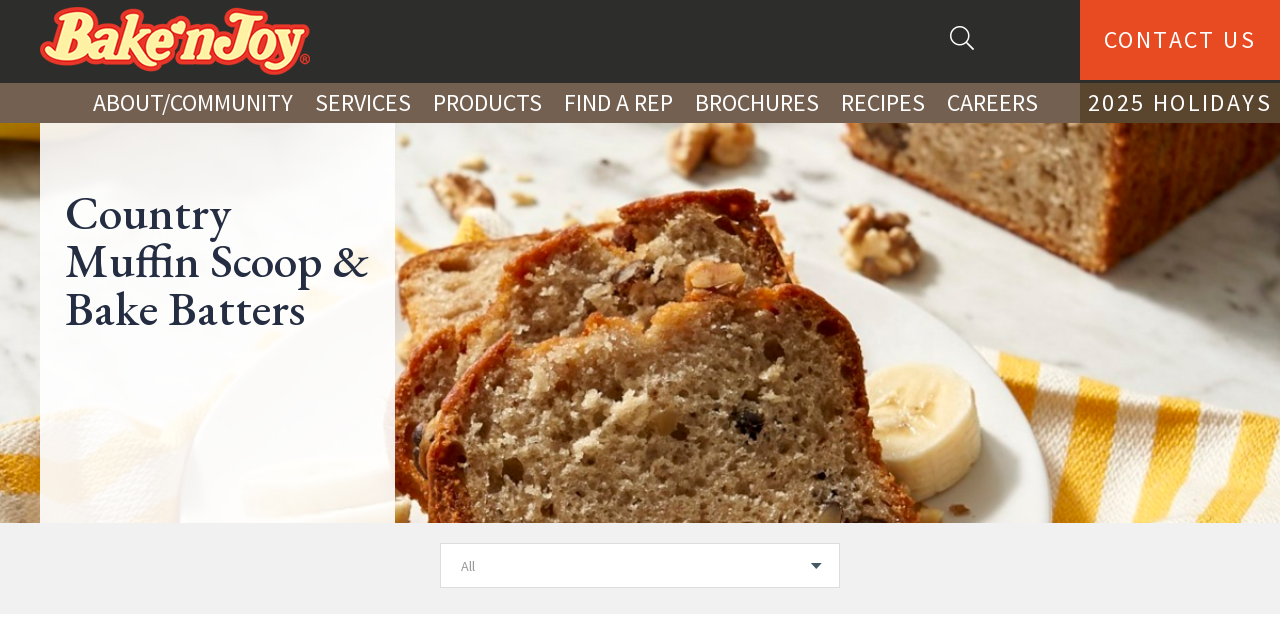

--- FILE ---
content_type: text/html; charset=UTF-8
request_url: https://www.bakenjoy.com/catalog/scoop-and-bake-batters/country-muffin-scoop-bake-batters/
body_size: 14430
content:
<!DOCTYPE html>
<html lang="en">
<head>
	
	<!-- Meta, Viewport & Title 
	================================================== -->
	<meta charset="utf-8">
	<meta http-equiv="X-UA-Compatible" content="IE=edge">
	<meta name="viewport" content="width=device-width, initial-scale=1">
	<!-- The above 3 meta tags *must* come first in the head; any other head content must come *after* these tags -->

		
	
	<!-- HTML5 shim and Respond.js for IE8 support of HTML5 elements and media queries -->
	<!-- WARNING: Respond.js doesn't work if you view the page via file:// -->
	<!--[if lt IE 9]>
	<script src="https://oss.maxcdn.com/html5shiv/3.7.2/html5shiv.min.js"></script>
	<script src="https://oss.maxcdn.com/respond/1.4.2/respond.min.js"></script>
	<![endif]-->
	
	
<!-- MapPress Easy Google Maps Version:2.95.3 (https://www.mappresspro.com) -->
<meta name='robots' content='index, follow, max-image-preview:large, max-snippet:-1, max-video-preview:-1' />

	<!-- This site is optimized with the Yoast SEO plugin v26.7 - https://yoast.com/wordpress/plugins/seo/ -->
	<title>Country Muffin Scoop &amp; Bake Batters | Bake&#039;n Joy</title>
	<meta name="description" content="Country Muffin scoop &amp; bake batters are premium batters made with sour cream for a distinctive, old-fashioned taste. They are trans fat free and are loaded with fruits, nuts and delicious flavor. Our extra moist formula allows for excellent shelf life." />
	<link rel="canonical" href="https://www.bakenjoy.com/catalog/scoop-and-bake-batters/country-muffin-scoop-bake-batters/" />
	<meta property="og:locale" content="en_US" />
	<meta property="og:type" content="article" />
	<meta property="og:title" content="Country Muffin Scoop &amp; Bake Batters | Bake&#039;n Joy" />
	<meta property="og:description" content="Country Muffin scoop &amp; bake batters are premium batters made with sour cream for a distinctive, old-fashioned taste. They are trans fat free and are loaded with fruits, nuts and delicious flavor. Our extra moist formula allows for excellent shelf life." />
	<meta property="og:url" content="https://www.bakenjoy.com/catalog/scoop-and-bake-batters/country-muffin-scoop-bake-batters/" />
	<meta property="og:site_name" content="Bake&#039;n Joy" />
	<meta property="og:image" content="https://www.bakenjoy.com/wp-content/uploads/BakenJoy-social-logo.jpg" />
	<meta property="og:image:width" content="400" />
	<meta property="og:image:height" content="400" />
	<meta property="og:image:type" content="image/jpeg" />
	<script type="application/ld+json" class="yoast-schema-graph">{"@context":"https://schema.org","@graph":[{"@type":"CollectionPage","@id":"https://www.bakenjoy.com/catalog/scoop-and-bake-batters/country-muffin-scoop-bake-batters/","url":"https://www.bakenjoy.com/catalog/scoop-and-bake-batters/country-muffin-scoop-bake-batters/","name":"Country Muffin Scoop &amp; Bake Batters | Bake&#039;n Joy","isPartOf":{"@id":"https://www.bakenjoy.com/#website"},"description":"Country Muffin scoop &amp; bake batters are premium batters made with sour cream for a distinctive, old-fashioned taste. They are trans fat free and are loaded with fruits, nuts and delicious flavor. Our extra moist formula allows for excellent shelf life.","breadcrumb":{"@id":"https://www.bakenjoy.com/catalog/scoop-and-bake-batters/country-muffin-scoop-bake-batters/#breadcrumb"},"inLanguage":"en-US"},{"@type":"BreadcrumbList","@id":"https://www.bakenjoy.com/catalog/scoop-and-bake-batters/country-muffin-scoop-bake-batters/#breadcrumb","itemListElement":[{"@type":"ListItem","position":1,"name":"Scoop &amp; Bake Batters","item":"https://www.bakenjoy.com/catalog/scoop-and-bake-batters/"},{"@type":"ListItem","position":2,"name":"Country Muffin Scoop &amp; Bake Batters"}]},{"@type":"WebSite","@id":"https://www.bakenjoy.com/#website","url":"https://www.bakenjoy.com/","name":"Bake&#039;n Joy","description":"","publisher":{"@id":"https://www.bakenjoy.com/#organization"},"potentialAction":[{"@type":"SearchAction","target":{"@type":"EntryPoint","urlTemplate":"https://www.bakenjoy.com/?s={search_term_string}"},"query-input":{"@type":"PropertyValueSpecification","valueRequired":true,"valueName":"search_term_string"}}],"inLanguage":"en-US"},{"@type":"Organization","@id":"https://www.bakenjoy.com/#organization","name":"Bake'n Joy","url":"https://www.bakenjoy.com/","logo":{"@type":"ImageObject","inLanguage":"en-US","@id":"https://www.bakenjoy.com/#/schema/logo/image/","url":"https://bakenjoy.com/wp-content/uploads/new-logo.png","contentUrl":"https://bakenjoy.com/wp-content/uploads/new-logo.png","width":616,"height":211,"caption":"Bake'n Joy"},"image":{"@id":"https://www.bakenjoy.com/#/schema/logo/image/"},"sameAs":["https://www.facebook.com/BakeNJoyFoodsInc","https://x.com/BakeNJoyFoods","https://www.instagram.com/bakenjoyfoodsinc/","https://www.linkedin.com/company/bake'n-joy-foods-inc./","https://www.pinterest.com/bakenjoy/"]}]}</script>
	<!-- / Yoast SEO plugin. -->


<link rel='dns-prefetch' href='//www.google.com' />
<link rel="alternate" type="application/rss+xml" title="Bake&#039;n Joy &raquo; Feed" href="https://www.bakenjoy.com/feed/" />
<link rel="alternate" type="application/rss+xml" title="Bake&#039;n Joy &raquo; Comments Feed" href="https://www.bakenjoy.com/comments/feed/" />
<link rel="alternate" type="application/rss+xml" title="Bake&#039;n Joy &raquo; Country Muffin Scoop &amp; Bake Batters Category Feed" href="https://www.bakenjoy.com/catalog/scoop-and-bake-batters/country-muffin-scoop-bake-batters/feed/" />
<style id='wp-img-auto-sizes-contain-inline-css' type='text/css'>
img:is([sizes=auto i],[sizes^="auto," i]){contain-intrinsic-size:3000px 1500px}
/*# sourceURL=wp-img-auto-sizes-contain-inline-css */
</style>
<style id='wp-emoji-styles-inline-css' type='text/css'>

	img.wp-smiley, img.emoji {
		display: inline !important;
		border: none !important;
		box-shadow: none !important;
		height: 1em !important;
		width: 1em !important;
		margin: 0 0.07em !important;
		vertical-align: -0.1em !important;
		background: none !important;
		padding: 0 !important;
	}
/*# sourceURL=wp-emoji-styles-inline-css */
</style>
<link rel='stylesheet' id='wp-block-library-css' href='https://www.bakenjoy.com/wp-includes/css/dist/block-library/style.min.css?ver=6.9' type='text/css' media='all' />
<style id='global-styles-inline-css' type='text/css'>
:root{--wp--preset--aspect-ratio--square: 1;--wp--preset--aspect-ratio--4-3: 4/3;--wp--preset--aspect-ratio--3-4: 3/4;--wp--preset--aspect-ratio--3-2: 3/2;--wp--preset--aspect-ratio--2-3: 2/3;--wp--preset--aspect-ratio--16-9: 16/9;--wp--preset--aspect-ratio--9-16: 9/16;--wp--preset--color--black: #000000;--wp--preset--color--cyan-bluish-gray: #abb8c3;--wp--preset--color--white: #ffffff;--wp--preset--color--pale-pink: #f78da7;--wp--preset--color--vivid-red: #cf2e2e;--wp--preset--color--luminous-vivid-orange: #ff6900;--wp--preset--color--luminous-vivid-amber: #fcb900;--wp--preset--color--light-green-cyan: #7bdcb5;--wp--preset--color--vivid-green-cyan: #00d084;--wp--preset--color--pale-cyan-blue: #8ed1fc;--wp--preset--color--vivid-cyan-blue: #0693e3;--wp--preset--color--vivid-purple: #9b51e0;--wp--preset--gradient--vivid-cyan-blue-to-vivid-purple: linear-gradient(135deg,rgb(6,147,227) 0%,rgb(155,81,224) 100%);--wp--preset--gradient--light-green-cyan-to-vivid-green-cyan: linear-gradient(135deg,rgb(122,220,180) 0%,rgb(0,208,130) 100%);--wp--preset--gradient--luminous-vivid-amber-to-luminous-vivid-orange: linear-gradient(135deg,rgb(252,185,0) 0%,rgb(255,105,0) 100%);--wp--preset--gradient--luminous-vivid-orange-to-vivid-red: linear-gradient(135deg,rgb(255,105,0) 0%,rgb(207,46,46) 100%);--wp--preset--gradient--very-light-gray-to-cyan-bluish-gray: linear-gradient(135deg,rgb(238,238,238) 0%,rgb(169,184,195) 100%);--wp--preset--gradient--cool-to-warm-spectrum: linear-gradient(135deg,rgb(74,234,220) 0%,rgb(151,120,209) 20%,rgb(207,42,186) 40%,rgb(238,44,130) 60%,rgb(251,105,98) 80%,rgb(254,248,76) 100%);--wp--preset--gradient--blush-light-purple: linear-gradient(135deg,rgb(255,206,236) 0%,rgb(152,150,240) 100%);--wp--preset--gradient--blush-bordeaux: linear-gradient(135deg,rgb(254,205,165) 0%,rgb(254,45,45) 50%,rgb(107,0,62) 100%);--wp--preset--gradient--luminous-dusk: linear-gradient(135deg,rgb(255,203,112) 0%,rgb(199,81,192) 50%,rgb(65,88,208) 100%);--wp--preset--gradient--pale-ocean: linear-gradient(135deg,rgb(255,245,203) 0%,rgb(182,227,212) 50%,rgb(51,167,181) 100%);--wp--preset--gradient--electric-grass: linear-gradient(135deg,rgb(202,248,128) 0%,rgb(113,206,126) 100%);--wp--preset--gradient--midnight: linear-gradient(135deg,rgb(2,3,129) 0%,rgb(40,116,252) 100%);--wp--preset--font-size--small: 13px;--wp--preset--font-size--medium: 20px;--wp--preset--font-size--large: 36px;--wp--preset--font-size--x-large: 42px;--wp--preset--spacing--20: 0.44rem;--wp--preset--spacing--30: 0.67rem;--wp--preset--spacing--40: 1rem;--wp--preset--spacing--50: 1.5rem;--wp--preset--spacing--60: 2.25rem;--wp--preset--spacing--70: 3.38rem;--wp--preset--spacing--80: 5.06rem;--wp--preset--shadow--natural: 6px 6px 9px rgba(0, 0, 0, 0.2);--wp--preset--shadow--deep: 12px 12px 50px rgba(0, 0, 0, 0.4);--wp--preset--shadow--sharp: 6px 6px 0px rgba(0, 0, 0, 0.2);--wp--preset--shadow--outlined: 6px 6px 0px -3px rgb(255, 255, 255), 6px 6px rgb(0, 0, 0);--wp--preset--shadow--crisp: 6px 6px 0px rgb(0, 0, 0);}:where(.is-layout-flex){gap: 0.5em;}:where(.is-layout-grid){gap: 0.5em;}body .is-layout-flex{display: flex;}.is-layout-flex{flex-wrap: wrap;align-items: center;}.is-layout-flex > :is(*, div){margin: 0;}body .is-layout-grid{display: grid;}.is-layout-grid > :is(*, div){margin: 0;}:where(.wp-block-columns.is-layout-flex){gap: 2em;}:where(.wp-block-columns.is-layout-grid){gap: 2em;}:where(.wp-block-post-template.is-layout-flex){gap: 1.25em;}:where(.wp-block-post-template.is-layout-grid){gap: 1.25em;}.has-black-color{color: var(--wp--preset--color--black) !important;}.has-cyan-bluish-gray-color{color: var(--wp--preset--color--cyan-bluish-gray) !important;}.has-white-color{color: var(--wp--preset--color--white) !important;}.has-pale-pink-color{color: var(--wp--preset--color--pale-pink) !important;}.has-vivid-red-color{color: var(--wp--preset--color--vivid-red) !important;}.has-luminous-vivid-orange-color{color: var(--wp--preset--color--luminous-vivid-orange) !important;}.has-luminous-vivid-amber-color{color: var(--wp--preset--color--luminous-vivid-amber) !important;}.has-light-green-cyan-color{color: var(--wp--preset--color--light-green-cyan) !important;}.has-vivid-green-cyan-color{color: var(--wp--preset--color--vivid-green-cyan) !important;}.has-pale-cyan-blue-color{color: var(--wp--preset--color--pale-cyan-blue) !important;}.has-vivid-cyan-blue-color{color: var(--wp--preset--color--vivid-cyan-blue) !important;}.has-vivid-purple-color{color: var(--wp--preset--color--vivid-purple) !important;}.has-black-background-color{background-color: var(--wp--preset--color--black) !important;}.has-cyan-bluish-gray-background-color{background-color: var(--wp--preset--color--cyan-bluish-gray) !important;}.has-white-background-color{background-color: var(--wp--preset--color--white) !important;}.has-pale-pink-background-color{background-color: var(--wp--preset--color--pale-pink) !important;}.has-vivid-red-background-color{background-color: var(--wp--preset--color--vivid-red) !important;}.has-luminous-vivid-orange-background-color{background-color: var(--wp--preset--color--luminous-vivid-orange) !important;}.has-luminous-vivid-amber-background-color{background-color: var(--wp--preset--color--luminous-vivid-amber) !important;}.has-light-green-cyan-background-color{background-color: var(--wp--preset--color--light-green-cyan) !important;}.has-vivid-green-cyan-background-color{background-color: var(--wp--preset--color--vivid-green-cyan) !important;}.has-pale-cyan-blue-background-color{background-color: var(--wp--preset--color--pale-cyan-blue) !important;}.has-vivid-cyan-blue-background-color{background-color: var(--wp--preset--color--vivid-cyan-blue) !important;}.has-vivid-purple-background-color{background-color: var(--wp--preset--color--vivid-purple) !important;}.has-black-border-color{border-color: var(--wp--preset--color--black) !important;}.has-cyan-bluish-gray-border-color{border-color: var(--wp--preset--color--cyan-bluish-gray) !important;}.has-white-border-color{border-color: var(--wp--preset--color--white) !important;}.has-pale-pink-border-color{border-color: var(--wp--preset--color--pale-pink) !important;}.has-vivid-red-border-color{border-color: var(--wp--preset--color--vivid-red) !important;}.has-luminous-vivid-orange-border-color{border-color: var(--wp--preset--color--luminous-vivid-orange) !important;}.has-luminous-vivid-amber-border-color{border-color: var(--wp--preset--color--luminous-vivid-amber) !important;}.has-light-green-cyan-border-color{border-color: var(--wp--preset--color--light-green-cyan) !important;}.has-vivid-green-cyan-border-color{border-color: var(--wp--preset--color--vivid-green-cyan) !important;}.has-pale-cyan-blue-border-color{border-color: var(--wp--preset--color--pale-cyan-blue) !important;}.has-vivid-cyan-blue-border-color{border-color: var(--wp--preset--color--vivid-cyan-blue) !important;}.has-vivid-purple-border-color{border-color: var(--wp--preset--color--vivid-purple) !important;}.has-vivid-cyan-blue-to-vivid-purple-gradient-background{background: var(--wp--preset--gradient--vivid-cyan-blue-to-vivid-purple) !important;}.has-light-green-cyan-to-vivid-green-cyan-gradient-background{background: var(--wp--preset--gradient--light-green-cyan-to-vivid-green-cyan) !important;}.has-luminous-vivid-amber-to-luminous-vivid-orange-gradient-background{background: var(--wp--preset--gradient--luminous-vivid-amber-to-luminous-vivid-orange) !important;}.has-luminous-vivid-orange-to-vivid-red-gradient-background{background: var(--wp--preset--gradient--luminous-vivid-orange-to-vivid-red) !important;}.has-very-light-gray-to-cyan-bluish-gray-gradient-background{background: var(--wp--preset--gradient--very-light-gray-to-cyan-bluish-gray) !important;}.has-cool-to-warm-spectrum-gradient-background{background: var(--wp--preset--gradient--cool-to-warm-spectrum) !important;}.has-blush-light-purple-gradient-background{background: var(--wp--preset--gradient--blush-light-purple) !important;}.has-blush-bordeaux-gradient-background{background: var(--wp--preset--gradient--blush-bordeaux) !important;}.has-luminous-dusk-gradient-background{background: var(--wp--preset--gradient--luminous-dusk) !important;}.has-pale-ocean-gradient-background{background: var(--wp--preset--gradient--pale-ocean) !important;}.has-electric-grass-gradient-background{background: var(--wp--preset--gradient--electric-grass) !important;}.has-midnight-gradient-background{background: var(--wp--preset--gradient--midnight) !important;}.has-small-font-size{font-size: var(--wp--preset--font-size--small) !important;}.has-medium-font-size{font-size: var(--wp--preset--font-size--medium) !important;}.has-large-font-size{font-size: var(--wp--preset--font-size--large) !important;}.has-x-large-font-size{font-size: var(--wp--preset--font-size--x-large) !important;}
/*# sourceURL=global-styles-inline-css */
</style>

<style id='classic-theme-styles-inline-css' type='text/css'>
/*! This file is auto-generated */
.wp-block-button__link{color:#fff;background-color:#32373c;border-radius:9999px;box-shadow:none;text-decoration:none;padding:calc(.667em + 2px) calc(1.333em + 2px);font-size:1.125em}.wp-block-file__button{background:#32373c;color:#fff;text-decoration:none}
/*# sourceURL=/wp-includes/css/classic-themes.min.css */
</style>
<link rel='stylesheet' id='mappress-css' href='https://www.bakenjoy.com/wp-content/plugins/mappress-google-maps-for-wordpress/css/mappress.css?ver=2.95.3' type='text/css' media='all' />
<link rel='stylesheet' id='wpa-style-css' href='https://www.bakenjoy.com/wp-content/plugins/wp-accessibility/css/wpa-style.css?ver=2.2.6' type='text/css' media='all' />
<style id='wpa-style-inline-css' type='text/css'>

.wpa-hide-ltr#skiplinks a, .wpa-hide-ltr#skiplinks a:hover, .wpa-hide-ltr#skiplinks a:visited {
	
}
.wpa-hide-ltr#skiplinks a:active,  .wpa-hide-ltr#skiplinks a:focus {
	
}
	:root { --admin-bar-top : 7px; }
/*# sourceURL=wpa-style-inline-css */
</style>
<link rel='stylesheet' id='theme-style-css' href='https://www.bakenjoy.com/wp-content/themes/bakenjoy/assets/css/custom-styles.css?ver=1768385827' type='text/css' media='all' />
<link rel='stylesheet' id='theme-style-2022-css' href='https://www.bakenjoy.com/wp-content/themes/bakenjoy/assets/css/2022-custom-styles.css?ver=1768385827' type='text/css' media='all' />
<link rel='stylesheet' id='dflip-style-css' href='https://www.bakenjoy.com/wp-content/plugins/dflip/assets/css/dflip.min.css?ver=2.3.58' type='text/css' media='all' />
<script type="text/javascript" src="https://www.bakenjoy.com/wp-includes/js/jquery/jquery.min.js?ver=3.7.1" id="jquery-core-js"></script>
<script type="text/javascript" src="https://www.bakenjoy.com/wp-includes/js/jquery/jquery-migrate.min.js?ver=3.4.1" id="jquery-migrate-js"></script>
<link rel="https://api.w.org/" href="https://www.bakenjoy.com/wp-json/" /><link rel="alternate" title="JSON" type="application/json" href="https://www.bakenjoy.com/wp-json/wp/v2/categories/999" /><link rel="EditURI" type="application/rsd+xml" title="RSD" href="https://www.bakenjoy.com/xmlrpc.php?rsd" />
<meta name="generator" content="WordPress 6.9" />
<link rel="icon" href="https://www.bakenjoy.com/wp-content/uploads/bakenjoy-favicon.png" sizes="32x32" />
<link rel="icon" href="https://www.bakenjoy.com/wp-content/uploads/bakenjoy-favicon.png" sizes="192x192" />
<link rel="apple-touch-icon" href="https://www.bakenjoy.com/wp-content/uploads/bakenjoy-favicon.png" />
<meta name="msapplication-TileImage" content="https://www.bakenjoy.com/wp-content/uploads/bakenjoy-favicon.png" />
		<style type="text/css" id="wp-custom-css">
			.banner-main .banner-cont {
    background: #746050;
}
#hero-main.owl-carousel .owl-item img {
    min-width: 1440px;
}

#gform_wrapper_8.gform_legacy_markup_wrapper .top_label div.ginput_complex.ginput_container.gf_name_has_2 { width: 100%; }
#gform_wrapper_8.gform_legacy_markup_wrapper  div.ginput_complex.ginput_container.gf_name_has_2 span { width: 100%; }
.cta-info .form-out #gform_wrapper_8  .ginput_complex span { float: none; width: 100%; margin: 0; padding: 0; }		</style>
			

	<!-- Google Tag Manager -->
	<script>(function(w,d,s,l,i){w[l]=w[l]||[];w[l].push({'gtm.start':
	new Date().getTime(),event:'gtm.js'});var f=d.getElementsByTagName(s)[0],
	j=d.createElement(s),dl=l!='dataLayer'?'&l='+l:'';j.async=true;j.src=
	'https://www.googletagmanager.com/gtm.js?id='+i+dl;f.parentNode.insertBefore(j,f);
	})(window,document,'script','dataLayer','GTM-MT3RP9X');</script>
	<!-- End Google Tag Manager -->	
     
     <link rel="apple-touch-icon-precomposed" sizes="57x57" href="https://www.bakenjoy.com/wp-content/themes/bakenjoy/assets/fav/apple-touch-icon-57x57.png" />
     <link rel="apple-touch-icon-precomposed" sizes="114x114" href="https://www.bakenjoy.com/wp-content/themes/bakenjoy/assets/fav/apple-touch-icon-114x114.png" />
     <link rel="apple-touch-icon-precomposed" sizes="72x72" href="https://www.bakenjoy.com/wp-content/themes/bakenjoy/assets/fav/apple-touch-icon-72x72.png" />
     <link rel="apple-touch-icon-precomposed" sizes="144x144" href="https://www.bakenjoy.com/wp-content/themes/bakenjoy/assets/fav/apple-touch-icon-144x144.png" />
     <link rel="apple-touch-icon-precomposed" sizes="120x120" href="https://www.bakenjoy.com/wp-content/themes/bakenjoy/assets/fav/apple-touch-icon-120x120.png" />
     <link rel="apple-touch-icon-precomposed" sizes="152x152" href="https://www.bakenjoy.com/wp-content/themes/bakenjoy/assets/fav/apple-touch-icon-152x152.png" />
     <link rel="icon" type="image/png" href="https://www.bakenjoy.com/wp-content/themes/bakenjoy/assets/fav/favicon-32x32.png" sizes="32x32" />
     <link rel="icon" type="image/png" href="https://www.bakenjoy.com/wp-content/themes/bakenjoy/assets/fav/favicon-16x16.png" sizes="16x16" />
     <meta name="application-name" content="Bake'n Joy"/>
     <meta name="msapplication-TileColor" content="#FFFFFF" />
     <meta name="msapplication-TileImage" content="https://www.bakenjoy.com/wp-content/themes/bakenjoy/assets/fav/mstile-144x144.png" />
     <meta name="msapplication-square70x70logo" content="https://www.bakenjoy.com/wp-content/themes/bakenjoy/assets/fav/mstile-70x70.png" />
     <meta name="msapplication-square150x150logo" content="https://www.bakenjoy.com/wp-content/themes/bakenjoy/assets/fav/mstile-150x150.png" />
     <meta name="msapplication-wide310x150logo" content="https://www.bakenjoy.com/wp-content/themes/bakenjoy/assets/fav/mstile-310x150.png" />
     <meta name="msapplication-square310x310logo" content="https://www.bakenjoy.com/wp-content/themes/bakenjoy/assets/fav/mstile-310x310.png" />
     
	
	<script>window.devicePixelRatio = 2;</script>
	
</head>
<body class="archive category category-country-muffin-scoop-bake-batters category-999 wp-theme-bakenjoy">
<!-- Google Tag Manager (noscript) -->
<noscript><iframe src="https://www.googletagmanager.com/ns.html?id=GTM-MT3RP9X"
height="0" width="0" style="display:none;visibility:hidden"></iframe></noscript>
<!-- End Google Tag Manager (noscript) -->

<div class="container-main" id="page">

<!-- Header
================================================== -->
<header class="header-main">
<div class="top_bar">
<div class="container">

	<div class="brand"><a href="https://www.bakenjoy.com/" title="Bake&#039;n Joy">
	<img width="270" height="68" src="https://www.bakenjoy.com/wp-content/uploads/BakenJoy-logo-2018-without-slogan.png" class="no_lazy" alt="Bake&#039;n Joy" data-rjs="2" decoding="async" /></a></div>
	
	<a class="menu-btn" href="#menu"><div class="icon-bar">Menu Button</div></a>
	
     <div class="nav-bar">
          <div class="search-box-out">
               <div class="search-box">
               <form method="get" id="searchform" action="https://www.bakenjoy.com/">
               <label class="sr-only" for="search">Search</label>
               <input name="s" id="search" type="text" placeholder="Type to Search" />
               			   <button type="submit" class="btn-search"><i class="fal fa-search"><span class="sr-only">Search</span></i> </button>
               </form>
				</div>
				          </div>
          
		            <div class="btn-header"><a href="/contact/" >Contact Us</a></div>
		       </div>
	</div>
</div>
	 
	 <div class="main-menu">
			<div class="container">
				<div class="main_nav">
               <ul id="menu-primary-navigation" class="menu"><li id="menu2-item-13036" class="menu-item menu-item-type-post_type menu-item-object-page menu-item-has-children"><a href="https://www.bakenjoy.com/about/">About/Community</a>
<ul class="sub-menu"><div class='container'><div class='mobile-menu'>
	<li id="menu2-item-15307" class="menu-item menu-item-type-post_type menu-item-object-page"><a href="https://www.bakenjoy.com/community/">Community</a></li>
	<li id="menu2-item-12344" class="menu-item menu-item-type-post_type menu-item-object-page"><a href="https://www.bakenjoy.com/about/">About</a></li>
	<li id="menu2-item-235" class="menu-item menu-item-type-post_type menu-item-object-page"><a href="https://www.bakenjoy.com/about/history/">History</a></li>
	<li id="menu2-item-13049" class="menu-item menu-item-type-post_type menu-item-object-page"><a href="https://www.bakenjoy.com/about/manufacturing/">Manufacturing</a></li>
</div></div></ul>
</li>
<li id="menu2-item-21872" class="menu-item menu-item-type-post_type menu-item-object-page menu-item-home menu-item-has-children"><a href="https://www.bakenjoy.com/">Services</a>
<ul class="sub-menu"><div class='container'><div class='mobile-menu'>
	<li id="menu2-item-21075" class="menu-item menu-item-type-post_type menu-item-object-page menu-item-has-children"><a href="https://www.bakenjoy.com/markets-served/supermarkets-in-store-bakeries/">Retail Baking Solutions</a>
	<ul class="sub-menu">
		<li id="menu2-item-21084" class="menu-item menu-item-type-post_type menu-item-object-page"><a href="https://www.bakenjoy.com/markets-served/supermarkets-in-store-bakeries/in-store-retail-bakeries/in-store-bakery/">In-Store Bakery</a></li>
		<li id="menu2-item-21083" class="menu-item menu-item-type-post_type menu-item-object-page"><a href="https://www.bakenjoy.com/markets-served/retail-bakery-donut-shops/">Independent Bakeries</a></li>
		<li id="menu2-item-21076" class="menu-item menu-item-type-post_type menu-item-object-page"><a href="https://www.bakenjoy.com/wholesale-bakeries-2/">Wholesale Bakeries</a></li>
	</ul>
</li>
	<li id="menu2-item-21077" class="menu-item menu-item-type-post_type menu-item-object-page"><a href="https://www.bakenjoy.com/markets-served/convenience-stores/">C-Store Services</a></li>
	<li id="menu2-item-21078" class="menu-item menu-item-type-post_type menu-item-object-page menu-item-has-children"><a href="https://www.bakenjoy.com/markets-served/food-service/">Foodservice Bakery Products</a>
	<ul class="sub-menu">
		<li id="menu2-item-21081" class="menu-item menu-item-type-post_type menu-item-object-page"><a href="https://www.bakenjoy.com/markets-served/healthcare/">Healthcare</a></li>
		<li id="menu2-item-21079" class="menu-item menu-item-type-post_type menu-item-object-page"><a href="https://www.bakenjoy.com/markets-served/colleges-and-universities/">Colleges &#038; Universities</a></li>
		<li id="menu2-item-21082" class="menu-item menu-item-type-post_type menu-item-object-page"><a href="https://www.bakenjoy.com/markets-served/restaurants-and-lodging/">Hospitality &#038; Entertainment</a></li>
		<li id="menu2-item-21080" class="menu-item menu-item-type-post_type menu-item-object-page"><a href="https://www.bakenjoy.com/markets-served/business-institutions/">Business &#038; Industry</a></li>
		<li id="menu2-item-21085" class="menu-item menu-item-type-post_type menu-item-object-page"><a href="https://www.bakenjoy.com/markets-served/food-service/restaurants/">Restaurants</a></li>
	</ul>
</li>
</div></div></ul>
</li>
<li id="menu2-item-18718" class="menu-item menu-item-type-post_type menu-item-object-page"><a href="https://www.bakenjoy.com/products/">Products</a></li>
<li id="menu2-item-13129" class="menu-item menu-item-type-post_type menu-item-object-page menu-item-has-children"><a href="https://www.bakenjoy.com/markets-served/find-a-rep/">Find a Rep</a>
<ul class="sub-menu"><div class='container'><div class='mobile-menu'>
	<li id="menu2-item-21009" class="menu-item menu-item-type-post_type menu-item-object-page"><a href="https://www.bakenjoy.com/view-map/">View Map</a></li>
	<li id="menu2-item-20996" class="menu-item menu-item-type-post_type menu-item-object-page"><a href="https://www.bakenjoy.com/markets-served/find-a-rep/by-location/">By Region</a></li>
</div></div></ul>
</li>
<li id="menu2-item-19442" class="menu-item menu-item-type-post_type menu-item-object-page"><a href="https://www.bakenjoy.com/brochures-more/">Brochures</a></li>
<li id="menu2-item-23530" class="menu-item menu-item-type-post_type menu-item-object-page"><a href="https://www.bakenjoy.com/brochures-more/recipes/">Recipes</a></li>
<li id="menu2-item-12417" class="menu-item menu-item-type-post_type menu-item-object-page"><a href="https://www.bakenjoy.com/careers/">Careers</a></li>
</ul>				</div>
				          <div class="btn-header"><a href="https://www.bakenjoy.com/holiday-schedule/" target="_blank">2025 Holidays</a></div>
		  		 </div>
      </div>
</header>



<main class="main-content">
<!-- Banner - Inner
================================================== -->
<div class="banner-inner category">

	<figure><img width="1313" height="600" src="https://www.bakenjoy.com/wp-content/uploads/banananutloafcake-2-1313x600.jpg" class="attachment-home-slider size-home-slider" alt="" decoding="async" fetchpriority="high" /></figure>
	
	<div class="banner-content">
	<div class="container">
	
		<aside>
		<h1>Country Muffin Scoop &amp; Bake Batters</h1>		</aside>
		
	</div>
	</div>

</div>

<div id="categories" class="cat_filter">
<div class="container">
	<form id="category-select" class="category-select" action="https://www.bakenjoy.com/" method="get">

		
						
		<select  name='cat' id='cat' class='postform' onchange='return this.form.submit()'>
	<option value='-1'>All</option>
	<option class="level-0" value="1077">6.25 oz. Ultra Moist Predeposited Muffins&nbsp;&nbsp;(19)</option>
	<option class="level-0" value="1024">Loaf Cakes&nbsp;&nbsp;(16)</option>
	<option class="level-0" value="1058">6.25 oz. Homestyle Predeposited Muffins&nbsp;&nbsp;(16)</option>
	<option class="level-0" value="1044">Scoop &amp; Bake Batters&nbsp;&nbsp;(37)</option>
	<option class="level-0" value="1008">Cornbread&nbsp;&nbsp;(6)</option>
	<option class="level-0" value="970">5.4 oz. Homestyle Predeposited Muffins&nbsp;&nbsp;(17)</option>
	<option class="level-0" value="986">Cookies&nbsp;&nbsp;(4)</option>
	<option class="level-0" value="1078">4.5 oz. Kitchen Cupboard Clean Label Predeposited Muffins&nbsp;&nbsp;(13)</option>
	<option class="level-0" value="956">Coffee Cakes&nbsp;&nbsp;(17)</option>
	<option class="level-0" value="1079">4.5 oz. Ultra Moist Predeposited Muffins&nbsp;&nbsp;(12)</option>
	<option class="level-0" value="1072">4.5 oz. Homestyle Predeposited Muffins&nbsp;&nbsp;(21)</option>
	<option class="level-0" value="1011">Donuts/Gluten Free&nbsp;&nbsp;(22)</option>
	<option class="level-0" value="994">4.25 oz. PanFree Muffins&nbsp;&nbsp;(9)</option>
	<option class="level-0" value="1032">Mixes &amp; Bases&nbsp;&nbsp;(49)</option>
	<option class="level-0" value="1007">2.5 oz. PanFree Muffins&nbsp;&nbsp;(5)</option>
	<option class="level-0" value="1020">Fillings &amp; Toppings&nbsp;&nbsp;(20)</option>
	<option class="level-0" value="959">Cakes &amp; Cupcakes&nbsp;&nbsp;(20)</option>
	<option class="level-0" value="1076">Thaw &amp; Serve&nbsp;&nbsp;(1)</option>
	<option class="level-0" value="1050">Bake&#8217;n Joy Originals&nbsp;&nbsp;(57)</option>
	<option class="level-0" value="1051">Boston Coffee Cake&nbsp;&nbsp;(13)</option>
	<option class="level-0" value="1052">Country Muffin &amp; Cake&nbsp;&nbsp;(10)</option>
	<option class="level-0" value="1053">HomeStyle&nbsp;&nbsp;(55)</option>
	<option class="level-0" value="1054">Kitchen Cupboard Clean Label&nbsp;&nbsp;(33)</option>
	<option class="level-0" value="1055">PanFree&nbsp;&nbsp;(29)</option>
	<option class="level-0" value="1056">Ultra Moist&nbsp;&nbsp;(54)</option>
	<option class="level-0" value="1057">Your Private Label&nbsp;&nbsp;(4)</option>
</select>

		<noscript>
			<input type="submit" value="View" />
		</noscript>

	</form>
</div>
</div>


<!-- Content - Inner
================================================== -->
<div class="content-inner blog_page">
<div class="container">
	
	
	<div class="blog-list">
		<div class="article-out">
			            
        </div>
        
			</div>

</div>
</div>


</main>



<!-- Footer
================================================== -->
<footer class="footer-main">
<div class="container">

     <!-- Pre - Footer -->
     <div class="pre-footer">
     <div class="aside-cont-out" id="foot-col">
                   
           			  <div class="aside-cont">
				<span class="menu_title">About</span><ul id="menu-history" class="menu"><li id="menu-item-12346" class="menu-item menu-item-type-post_type menu-item-object-page menu-item-12346"><a href="https://www.bakenjoy.com/about/">About</a></li>
<li id="menu-item-39" class="menu-item menu-item-type-post_type menu-item-object-page menu-item-39"><a href="https://www.bakenjoy.com/about/history/">History</a></li>
<li id="menu-item-13046" class="menu-item menu-item-type-post_type menu-item-object-page menu-item-13046"><a href="https://www.bakenjoy.com/about/sustainability/">Sustainability</a></li>
<li id="menu-item-13047" class="menu-item menu-item-type-post_type menu-item-object-page menu-item-13047"><a href="https://www.bakenjoy.com/about/manufacturing/">Manufacturing</a></li>
</ul>			  
			  </div>
          			  <div class="aside-cont">
				<span class="menu_title">Products</span><ul id="menu-primary-navigation-1" class="menu"><li id="menu-item-13036" class="menu-item menu-item-type-post_type menu-item-object-page menu-item-13036"><a href="https://www.bakenjoy.com/about/">About/Community</a></li>
<li id="menu-item-21872" class="menu-item menu-item-type-post_type menu-item-object-page menu-item-home menu-item-21872"><a href="https://www.bakenjoy.com/">Services</a></li>
<li id="menu-item-18718" class="menu-item menu-item-type-post_type menu-item-object-page menu-item-18718"><a href="https://www.bakenjoy.com/products/">Products</a></li>
<li id="menu-item-13129" class="menu-item menu-item-type-post_type menu-item-object-page menu-item-13129"><a href="https://www.bakenjoy.com/markets-served/find-a-rep/">Find a Rep</a></li>
<li id="menu-item-19442" class="menu-item menu-item-type-post_type menu-item-object-page menu-item-19442"><a href="https://www.bakenjoy.com/brochures-more/">Brochures</a></li>
<li id="menu-item-23530" class="menu-item menu-item-type-post_type menu-item-object-page menu-item-23530"><a href="https://www.bakenjoy.com/brochures-more/recipes/">Recipes</a></li>
<li id="menu-item-12417" class="menu-item menu-item-type-post_type menu-item-object-page menu-item-12417"><a href="https://www.bakenjoy.com/careers/">Careers</a></li>
</ul>			  
			  </div>
          			  <div class="aside-cont">
				<span class="menu_title">Markets Served</span><ul id="menu-footer-markets-menu" class="menu"><li id="menu-item-41" class="menu-item menu-item-type-post_type menu-item-object-page menu-item-41"><a href="https://www.bakenjoy.com/markets-served/">By Channel of Distribution</a></li>
<li id="menu-item-537" class="menu-item menu-item-type-post_type menu-item-object-page menu-item-537"><a href="https://www.bakenjoy.com/markets-served/retail-bakery-donut-shops/">Independent Bakeries</a></li>
<li id="menu-item-18293" class="menu-item menu-item-type-post_type menu-item-object-page menu-item-18293"><a href="https://www.bakenjoy.com/wholesale-bakeries-2/">Wholesale Bakeries</a></li>
<li id="menu-item-532" class="menu-item menu-item-type-post_type menu-item-object-page menu-item-532"><a href="https://www.bakenjoy.com/markets-served/supermarkets-in-store-bakeries/">In-store Supermarket Bakeries</a></li>
<li id="menu-item-531" class="menu-item menu-item-type-post_type menu-item-object-page menu-item-531"><a href="https://www.bakenjoy.com/markets-served/convenience-stores/">Convenience Stores</a></li>
<li id="menu-item-533" class="menu-item menu-item-type-post_type menu-item-object-page menu-item-533"><a href="https://www.bakenjoy.com/markets-served/colleges-and-universities/">Colleges &#038; Universities</a></li>
<li id="menu-item-534" class="menu-item menu-item-type-post_type menu-item-object-page menu-item-534"><a href="https://www.bakenjoy.com/markets-served/business-institutions/">Business &#038; Industry</a></li>
<li id="menu-item-14332" class="menu-item menu-item-type-post_type menu-item-object-page menu-item-14332"><a href="https://www.bakenjoy.com/markets-served/healthcare/">Healthcare</a></li>
<li id="menu-item-536" class="menu-item menu-item-type-post_type menu-item-object-page menu-item-536"><a href="https://www.bakenjoy.com/markets-served/restaurants-and-lodging/">Hospitality &#038; Entertainment</a></li>
<li id="menu-item-18294" class="menu-item menu-item-type-post_type menu-item-object-page menu-item-18294"><a href="https://www.bakenjoy.com/markets-served/food-service/restaurants/">Restaurants</a></li>
</ul>			  
			  </div>
             
		  
		  		  <div class="aside-cont">
          <span class="menu_title">Main Office</span>
          
          <div class="foot_cont">
			<p>351 Willow Street South<br />
North Andover, MA 01845<br />
(800) 666-4937</p>
<p><a href="mailto:productinfo@bakenjoy.com" name="Email"><i class="fas fa-envelope"></i>productinfo@bakenjoy.com</a></p>
          </div>
          </div>
		        
          
		  
		  
          <div class="aside-cont footer-social">
          <span class="menu_title">Connect</span>
                    <div class="foot_cont social">
							<a name="LinkedIn" href="https://www.linkedin.com/company/bake'n-joy-foods-inc./" target="_blank" aria-label="LinkedIn">
					<i class="fab fa-linkedin" aria-hidden="true"></i>
				</a>
							<a name="YouTube" href="https://www.youtube.com/channel/UClHr6Imam1TPa2PdEw6QK0g" target="_blank" aria-label="YouTube">
					<i class="fab fa-youtube-square" aria-hidden="true"></i>
				</a>
							<a name="Email" href="mailto:productinfo@bakenjoy.com" target="_blank" aria-label="Email">
					<i class="fa fab fa-envelope" aria-hidden="true"></i>
				</a>
			          </div>
		  		  <p><a class="strong" href="/bakenjoy-enews/">Bake&#8217;n Joy eNews</a></p>
	
          </div>
		  	  
          
     </div>
     </div>

</div> 

<!-- Copy - Rights -->
     <div class="copy-rights">
          <div class="container">
          <div class="foot-txt">
          <p>&copy;2026 Bake’n Joy Foods, Inc. All rights reserved. </p>
        </div>
          
          <div class="social-nav">
			<ul id="menu-footer-legal-menu" class="menu"><li id="menu-item-47" class="menu-item menu-item-type-post_type menu-item-object-page menu-item-privacy-policy menu-item-47"><a rel="privacy-policy" href="https://www.bakenjoy.com/privacy-policy/">Privacy Policy</a></li>
<li id="menu-item-48" class="menu-item menu-item-type-post_type menu-item-object-page menu-item-48"><a href="https://www.bakenjoy.com/terms-conditions/">Terms of Use</a></li>
<li id="menu-item-13037" class="menu-item menu-item-type-custom menu-item-object-custom menu-item-13037"><a target="_blank" href="/sitemap_index.xml">Sitemap</a></li>
</ul>          </div>
          
     </div> 
</div>	 
</footer>


<!-- Mobile Menu -->
<div class="main-menu" id="menu">
	<ul id="menu-primary-navigation-2" class="menu"><li class="menu-item menu-item-type-post_type menu-item-object-page menu-item-has-children menu-item-13036"><a href="https://www.bakenjoy.com/about/">About/Community</a>
<ul class="sub-menu">
	<li id="menu-item-15307" class="menu-item menu-item-type-post_type menu-item-object-page menu-item-15307"><a href="https://www.bakenjoy.com/community/">Community</a></li>
	<li id="menu-item-12344" class="menu-item menu-item-type-post_type menu-item-object-page menu-item-12344"><a href="https://www.bakenjoy.com/about/">About</a></li>
	<li id="menu-item-235" class="menu-item menu-item-type-post_type menu-item-object-page menu-item-235"><a href="https://www.bakenjoy.com/about/history/">History</a></li>
	<li id="menu-item-13049" class="menu-item menu-item-type-post_type menu-item-object-page menu-item-13049"><a href="https://www.bakenjoy.com/about/manufacturing/">Manufacturing</a></li>
</ul>
</li>
<li class="menu-item menu-item-type-post_type menu-item-object-page menu-item-home menu-item-has-children menu-item-21872"><a href="https://www.bakenjoy.com/">Services</a>
<ul class="sub-menu">
	<li id="menu-item-21075" class="menu-item menu-item-type-post_type menu-item-object-page menu-item-has-children menu-item-21075"><a href="https://www.bakenjoy.com/markets-served/supermarkets-in-store-bakeries/">Retail Baking Solutions</a>
	<ul class="sub-menu">
		<li id="menu-item-21084" class="menu-item menu-item-type-post_type menu-item-object-page menu-item-21084"><a href="https://www.bakenjoy.com/markets-served/supermarkets-in-store-bakeries/in-store-retail-bakeries/in-store-bakery/">In-Store Bakery</a></li>
		<li id="menu-item-21083" class="menu-item menu-item-type-post_type menu-item-object-page menu-item-21083"><a href="https://www.bakenjoy.com/markets-served/retail-bakery-donut-shops/">Independent Bakeries</a></li>
		<li id="menu-item-21076" class="menu-item menu-item-type-post_type menu-item-object-page menu-item-21076"><a href="https://www.bakenjoy.com/wholesale-bakeries-2/">Wholesale Bakeries</a></li>
	</ul>
</li>
	<li id="menu-item-21077" class="menu-item menu-item-type-post_type menu-item-object-page menu-item-21077"><a href="https://www.bakenjoy.com/markets-served/convenience-stores/">C-Store Services</a></li>
	<li id="menu-item-21078" class="menu-item menu-item-type-post_type menu-item-object-page menu-item-has-children menu-item-21078"><a href="https://www.bakenjoy.com/markets-served/food-service/">Foodservice Bakery Products</a>
	<ul class="sub-menu">
		<li id="menu-item-21081" class="menu-item menu-item-type-post_type menu-item-object-page menu-item-21081"><a href="https://www.bakenjoy.com/markets-served/healthcare/">Healthcare</a></li>
		<li id="menu-item-21079" class="menu-item menu-item-type-post_type menu-item-object-page menu-item-21079"><a href="https://www.bakenjoy.com/markets-served/colleges-and-universities/">Colleges &#038; Universities</a></li>
		<li id="menu-item-21082" class="menu-item menu-item-type-post_type menu-item-object-page menu-item-21082"><a href="https://www.bakenjoy.com/markets-served/restaurants-and-lodging/">Hospitality &#038; Entertainment</a></li>
		<li id="menu-item-21080" class="menu-item menu-item-type-post_type menu-item-object-page menu-item-21080"><a href="https://www.bakenjoy.com/markets-served/business-institutions/">Business &#038; Industry</a></li>
		<li id="menu-item-21085" class="menu-item menu-item-type-post_type menu-item-object-page menu-item-21085"><a href="https://www.bakenjoy.com/markets-served/food-service/restaurants/">Restaurants</a></li>
	</ul>
</li>
</ul>
</li>
<li class="menu-item menu-item-type-post_type menu-item-object-page menu-item-18718"><a href="https://www.bakenjoy.com/products/">Products</a></li>
<li class="menu-item menu-item-type-post_type menu-item-object-page menu-item-has-children menu-item-13129"><a href="https://www.bakenjoy.com/markets-served/find-a-rep/">Find a Rep</a>
<ul class="sub-menu">
	<li id="menu-item-21009" class="menu-item menu-item-type-post_type menu-item-object-page menu-item-21009"><a href="https://www.bakenjoy.com/view-map/">View Map</a></li>
	<li id="menu-item-20996" class="menu-item menu-item-type-post_type menu-item-object-page menu-item-20996"><a href="https://www.bakenjoy.com/markets-served/find-a-rep/by-location/">By Region</a></li>
</ul>
</li>
<li class="menu-item menu-item-type-post_type menu-item-object-page menu-item-19442"><a href="https://www.bakenjoy.com/brochures-more/">Brochures</a></li>
<li class="menu-item menu-item-type-post_type menu-item-object-page menu-item-23530"><a href="https://www.bakenjoy.com/brochures-more/recipes/">Recipes</a></li>
<li class="menu-item menu-item-type-post_type menu-item-object-page menu-item-12417"><a href="https://www.bakenjoy.com/careers/">Careers</a></li>
</ul></div>

</div>     
    <script type="speculationrules">
{"prefetch":[{"source":"document","where":{"and":[{"href_matches":"/*"},{"not":{"href_matches":["/wp-*.php","/wp-admin/*","/wp-content/uploads/*","/wp-content/*","/wp-content/plugins/*","/wp-content/themes/bakenjoy/*","/*\\?(.+)"]}},{"not":{"selector_matches":"a[rel~=\"nofollow\"]"}},{"not":{"selector_matches":".no-prefetch, .no-prefetch a"}}]},"eagerness":"conservative"}]}
</script>
<a rel="nofollow" style="display:none" href="https://www.bakenjoy.com/?blackhole=59c64a32b8" title="Do NOT follow this link or you will be banned from the site!">Bake&#039;n Joy</a>
<script data-cfasync="false"> var dFlipLocation = "https://www.bakenjoy.com/wp-content/plugins/dflip/assets/"; var dFlipWPGlobal = {"text":{"toggleSound":"Turn on\/off Sound","toggleThumbnails":"Toggle Thumbnails","thumbTitle":"Thumbnails","outlineTitle":"Table of Contents","searchTitle":"Search","searchPlaceHolder":"Search","toggleOutline":"Toggle Outline\/Bookmark","previousPage":"Previous Page","nextPage":"Next Page","toggleFullscreen":"Toggle Fullscreen","zoomIn":"Zoom In","zoomOut":"Zoom Out","toggleHelp":"Toggle Help","singlePageMode":"Single Page Mode","doublePageMode":"Double Page Mode","downloadPDFFile":"Download PDF File","gotoFirstPage":"Goto First Page","gotoLastPage":"Goto Last Page","share":"Share","search":"Search","print":"Print","mailSubject":"I wanted you to see this FlipBook","mailBody":"Check out this site {{url}}","loading":"Loading"},"viewerType":"flipbook","mobileViewerType":"auto","moreControls":"download,pageMode,startPage,endPage,sound","hideControls":"","leftControls":"outline,thumbnail","rightControls":"fullScreen,share,download,more","hideShareControls":"","scrollWheel":"true","backgroundColor":"#777","backgroundImage":"","height":"auto","paddingTop":"20","paddingBottom":"20","paddingLeft":"20","paddingRight":"20","controlsPosition":"bottom","controlsFloating":true,"direction":1,"duration":"800","soundEnable":"true","showDownloadControl":"true","showSearchControl":"false","showPrintControl":"false","enableAnalytics":"false","webgl":"true","hard":"none","autoEnableOutline":"false","autoEnableThumbnail":"false","pageScale":"fit","maxTextureSize":"1600","rangeChunkSize":"524288","disableRange":true,"zoomRatio":"1.5","fakeZoom":1,"flexibility":1,"pageMode":"0","singlePageMode":"0","pageSize":"0","autoPlay":"false","autoPlayDuration":"5000","autoPlayStart":"false","linkTarget":"2","sharePrefix":"flipbook-","pdfVersion":"default","thumbLayout":"book-title-hover","targetWindow":"_popup","buttonClass":"","hasSpiral":false,"spiralColor":"#eee","cover3DType":"none","color3DCover":"#aaaaaa","color3DSheets":"#fff","flipbook3DTiltAngleUp":0,"flipbook3DTiltAngleLeft":0,"autoPDFLinktoViewer":false,"sideMenuOverlay":true,"displayLightboxPlayIcon":false,"popupBackGroundColor":"#eee","shelfImage":"","enableAutoLinks":true};</script><style>.df-sheet .df-page:before { opacity: 0.5;}section.linkAnnotation a, a.linkAnnotation, .buttonWidgetAnnotation a, a.customLinkAnnotation, .customHtmlAnnotation, .customVideoAnnotation, a.df-autolink{background-color: #ff0; opacity: 0.2;}
        section.linkAnnotation a:hover, a.linkAnnotation:hover, .buttonWidgetAnnotation a:hover, a.customLinkAnnotation:hover, .customHtmlAnnotation:hover, .customVideoAnnotation:hover, a.df-autolink:hover{background-color: #2196F3; opacity: 0.5;}.df-container.df-transparent.df-fullscreen{background-color: #eee;}  </style><script type="text/javascript" id="wpfront-scroll-top-js-extra">
/* <![CDATA[ */
var wpfront_scroll_top_data = {"data":{"css":"#wpfront-scroll-top-container{position:fixed;cursor:pointer;z-index:9999;border:none;outline:none;background-color:rgba(0,0,0,0);box-shadow:none;outline-style:none;text-decoration:none;opacity:0;display:none;align-items:center;justify-content:center;margin:0;padding:0}#wpfront-scroll-top-container.show{display:flex;opacity:1}#wpfront-scroll-top-container .sr-only{position:absolute;width:1px;height:1px;padding:0;margin:-1px;overflow:hidden;clip:rect(0,0,0,0);white-space:nowrap;border:0}#wpfront-scroll-top-container .text-holder{padding:3px 10px;-webkit-border-radius:3px;border-radius:3px;-webkit-box-shadow:4px 4px 5px 0px rgba(50,50,50,.5);-moz-box-shadow:4px 4px 5px 0px rgba(50,50,50,.5);box-shadow:4px 4px 5px 0px rgba(50,50,50,.5)}#wpfront-scroll-top-container{right:20px;bottom:20px;}#wpfront-scroll-top-container img{width:auto;height:auto;}#wpfront-scroll-top-container .text-holder{color:#ffffff;background-color:#000000;width:auto;height:auto;;}#wpfront-scroll-top-container .text-holder:hover{background-color:#000000;}#wpfront-scroll-top-container i{color:#000000;}","html":"\u003Cbutton id=\"wpfront-scroll-top-container\" aria-label=\"\" title=\"\" \u003E\u003Cimg src=\"https://live-bakenjoy.pantheonsite.io/wp-content/uploads/arrow.png\" alt=\"Arrow Pointing Up\" title=\"\"\u003E\u003C/button\u003E","data":{"hide_iframe":false,"button_fade_duration":200,"auto_hide":false,"auto_hide_after":2,"scroll_offset":100,"button_opacity":0.8,"button_action":"top","button_action_element_selector":"","button_action_container_selector":"html, body","button_action_element_offset":0,"scroll_duration":400}}};
//# sourceURL=wpfront-scroll-top-js-extra
/* ]]> */
</script>
<script type="text/javascript" src="https://www.bakenjoy.com/wp-content/plugins/wpfront-scroll-top/includes/assets/wpfront-scroll-top.min.js?ver=3.0.1.09211" id="wpfront-scroll-top-js" defer="defer" data-wp-strategy="defer"></script>
<script type="text/javascript" src="https://www.bakenjoy.com/wp-content/themes/bakenjoy/assets/js/popper.min.js?ver=6.9" id="popper-js"></script>
<script type="text/javascript" src="https://www.bakenjoy.com/wp-content/themes/bakenjoy/assets/js/bootstrap.min.js?ver=6.9" id="bootstrap-js"></script>
<script type="text/javascript" src="https://www.bakenjoy.com/wp-content/themes/bakenjoy/assets/js/wow.min.js?ver=6.9" id="wowjs-js"></script>
<script type="text/javascript" src="https://www.bakenjoy.com/wp-content/themes/bakenjoy/assets/js/mmenu.all.min.js?ver=6.9" id="mmenu-js"></script>
<script type="text/javascript" src="https://www.bakenjoy.com/wp-content/themes/bakenjoy/assets/js/jquery.timelify.js?ver=6.9" id="jquery-timelify-js"></script>
<script type="text/javascript" src="https://www.bakenjoy.com/wp-content/themes/bakenjoy/assets/js/owl.carousel.js?ver=6.9" id="owl-carousel-js"></script>
<script type="text/javascript" src="https://www.bakenjoy.com/wp-content/themes/bakenjoy/assets/js/fancybox.js?ver=6.9" id="fancybox-js"></script>
<script type="text/javascript" src="https://www.bakenjoy.com/wp-content/themes/bakenjoy/assets/js/fancybox-media.js?ver=6.9" id="fancybox-media-js"></script>
<script type="text/javascript" src="https://www.bakenjoy.com/wp-content/themes/bakenjoy/assets/js/gridlayout.js?ver=6.9" id="gridlayout-js"></script>
<script type="text/javascript" src="https://www.bakenjoy.com/wp-content/themes/bakenjoy/assets/js/inview.js?ver=6.9" id="inview-js"></script>
<script type="text/javascript" id="custom-js-extra">
/* <![CDATA[ */
var themeajax = {"ajax_url":"https://www.bakenjoy.com/wp-admin/admin-ajax.php"};
//# sourceURL=custom-js-extra
/* ]]> */
</script>
<script type="text/javascript" src="https://www.bakenjoy.com/wp-content/themes/bakenjoy/assets/js/custom.js?ver=1768385827" id="custom-js"></script>
<script type="text/javascript" src="https://www.bakenjoy.com/wp-content/themes/bakenjoy/assets/js/retina.js?ver=6.9" id="retina-js"></script>
<script type="text/javascript" src="https://www.bakenjoy.com/wp-content/plugins/dflip/assets/js/dflip.min.js?ver=2.3.58" id="dflip-script-js"></script>
<script type="text/javascript" id="gforms_recaptcha_recaptcha-js-extra">
/* <![CDATA[ */
var gforms_recaptcha_recaptcha_strings = {"nonce":"e7a98753f1","disconnect":"Disconnecting","change_connection_type":"Resetting","spinner":"https://www.bakenjoy.com/wp-content/plugins/gravityforms/images/spinner.svg","connection_type":"classic","disable_badge":"","change_connection_type_title":"Change Connection Type","change_connection_type_message":"Changing the connection type will delete your current settings.  Do you want to proceed?","disconnect_title":"Disconnect","disconnect_message":"Disconnecting from reCAPTCHA will delete your current settings.  Do you want to proceed?","site_key":"6Le5pfkqAAAAACTglbeIS6V7Rch_sLXX2nfmH1uJ"};
//# sourceURL=gforms_recaptcha_recaptcha-js-extra
/* ]]> */
</script>
<script type="text/javascript" src="https://www.google.com/recaptcha/api.js?render=6Le5pfkqAAAAACTglbeIS6V7Rch_sLXX2nfmH1uJ&amp;ver=2.1.0" id="gforms_recaptcha_recaptcha-js" defer="defer" data-wp-strategy="defer"></script>
<script type="text/javascript" src="https://www.bakenjoy.com/wp-content/plugins/gravityformsrecaptcha/js/frontend.min.js?ver=2.1.0" id="gforms_recaptcha_frontend-js" defer="defer" data-wp-strategy="defer"></script>
<script type="text/javascript" id="wp-accessibility-js-extra">
/* <![CDATA[ */
var wpa = {"skiplinks":{"enabled":true,"output":"\u003Cdiv class=\"wpa-hide-ltr\" id=\"skiplinks\" role=\"navigation\" aria-label=\"Skip links\"\u003E\u003Ca href=\"#main-content\" class='no-scroll et_smooth_scroll_disabled'\u003ESkip to Content\u003C/a\u003E \u003Ca href=\"#menu-primary-navigation\" class='no-scroll et_smooth_scroll_disabled'\u003ESkip to navigation\u003C/a\u003E \u003Ca href=\"https://live-bakenjoy.pantheonsite.io/sitemap_index.xml\" class='no-scroll et_smooth_scroll_disabled'\u003ESite map\u003C/a\u003E \u003C/div\u003E"},"target":"","tabindex":"1","underline":{"enabled":false,"target":"a"},"videos":"","dir":"ltr","lang":"en-US","titles":"1","labels":"1","wpalabels":{"s":"Search","author":"Name","email":"Email","url":"Website","comment":"Comment"},"alt":"","altSelector":".hentry img[alt]:not([alt=\"\"]), .comment-content img[alt]:not([alt=\"\"]), #content img[alt]:not([alt=\"\"]),.entry-content img[alt]:not([alt=\"\"])","current":"","errors":"","tracking":"1","ajaxurl":"https://www.bakenjoy.com/wp-admin/admin-ajax.php","security":"d25f1db647","action":"wpa_stats_action","url":"https://www.bakenjoy.com/catalog/scoop-and-bake-batters/country-muffin-scoop-bake-batters/","post_id":"","continue":"","pause":"Pause video","play":"Play video","restUrl":"https://www.bakenjoy.com/wp-json/wp/v2/media","ldType":"button","ldHome":"https://www.bakenjoy.com","ldText":"\u003Cspan class=\"dashicons dashicons-media-text\" aria-hidden=\"true\"\u003E\u003C/span\u003E\u003Cspan class=\"screen-reader\"\u003ELong Description\u003C/span\u003E"};
//# sourceURL=wp-accessibility-js-extra
/* ]]> */
</script>
<script type="text/javascript" src="https://www.bakenjoy.com/wp-content/plugins/wp-accessibility/js/wp-accessibility.min.js?ver=2.2.6" id="wp-accessibility-js" defer="defer" data-wp-strategy="defer"></script>
<script id="wp-emoji-settings" type="application/json">
{"baseUrl":"https://s.w.org/images/core/emoji/17.0.2/72x72/","ext":".png","svgUrl":"https://s.w.org/images/core/emoji/17.0.2/svg/","svgExt":".svg","source":{"concatemoji":"https://www.bakenjoy.com/wp-includes/js/wp-emoji-release.min.js?ver=6.9"}}
</script>
<script type="module">
/* <![CDATA[ */
/*! This file is auto-generated */
const a=JSON.parse(document.getElementById("wp-emoji-settings").textContent),o=(window._wpemojiSettings=a,"wpEmojiSettingsSupports"),s=["flag","emoji"];function i(e){try{var t={supportTests:e,timestamp:(new Date).valueOf()};sessionStorage.setItem(o,JSON.stringify(t))}catch(e){}}function c(e,t,n){e.clearRect(0,0,e.canvas.width,e.canvas.height),e.fillText(t,0,0);t=new Uint32Array(e.getImageData(0,0,e.canvas.width,e.canvas.height).data);e.clearRect(0,0,e.canvas.width,e.canvas.height),e.fillText(n,0,0);const a=new Uint32Array(e.getImageData(0,0,e.canvas.width,e.canvas.height).data);return t.every((e,t)=>e===a[t])}function p(e,t){e.clearRect(0,0,e.canvas.width,e.canvas.height),e.fillText(t,0,0);var n=e.getImageData(16,16,1,1);for(let e=0;e<n.data.length;e++)if(0!==n.data[e])return!1;return!0}function u(e,t,n,a){switch(t){case"flag":return n(e,"\ud83c\udff3\ufe0f\u200d\u26a7\ufe0f","\ud83c\udff3\ufe0f\u200b\u26a7\ufe0f")?!1:!n(e,"\ud83c\udde8\ud83c\uddf6","\ud83c\udde8\u200b\ud83c\uddf6")&&!n(e,"\ud83c\udff4\udb40\udc67\udb40\udc62\udb40\udc65\udb40\udc6e\udb40\udc67\udb40\udc7f","\ud83c\udff4\u200b\udb40\udc67\u200b\udb40\udc62\u200b\udb40\udc65\u200b\udb40\udc6e\u200b\udb40\udc67\u200b\udb40\udc7f");case"emoji":return!a(e,"\ud83e\u1fac8")}return!1}function f(e,t,n,a){let r;const o=(r="undefined"!=typeof WorkerGlobalScope&&self instanceof WorkerGlobalScope?new OffscreenCanvas(300,150):document.createElement("canvas")).getContext("2d",{willReadFrequently:!0}),s=(o.textBaseline="top",o.font="600 32px Arial",{});return e.forEach(e=>{s[e]=t(o,e,n,a)}),s}function r(e){var t=document.createElement("script");t.src=e,t.defer=!0,document.head.appendChild(t)}a.supports={everything:!0,everythingExceptFlag:!0},new Promise(t=>{let n=function(){try{var e=JSON.parse(sessionStorage.getItem(o));if("object"==typeof e&&"number"==typeof e.timestamp&&(new Date).valueOf()<e.timestamp+604800&&"object"==typeof e.supportTests)return e.supportTests}catch(e){}return null}();if(!n){if("undefined"!=typeof Worker&&"undefined"!=typeof OffscreenCanvas&&"undefined"!=typeof URL&&URL.createObjectURL&&"undefined"!=typeof Blob)try{var e="postMessage("+f.toString()+"("+[JSON.stringify(s),u.toString(),c.toString(),p.toString()].join(",")+"));",a=new Blob([e],{type:"text/javascript"});const r=new Worker(URL.createObjectURL(a),{name:"wpTestEmojiSupports"});return void(r.onmessage=e=>{i(n=e.data),r.terminate(),t(n)})}catch(e){}i(n=f(s,u,c,p))}t(n)}).then(e=>{for(const n in e)a.supports[n]=e[n],a.supports.everything=a.supports.everything&&a.supports[n],"flag"!==n&&(a.supports.everythingExceptFlag=a.supports.everythingExceptFlag&&a.supports[n]);var t;a.supports.everythingExceptFlag=a.supports.everythingExceptFlag&&!a.supports.flag,a.supports.everything||((t=a.source||{}).concatemoji?r(t.concatemoji):t.wpemoji&&t.twemoji&&(r(t.twemoji),r(t.wpemoji)))});
//# sourceURL=https://www.bakenjoy.com/wp-includes/js/wp-emoji-loader.min.js
/* ]]> */
</script>
	<script>
function init() {
var imgDefer = document.getElementsByTagName('img');
for (var i=0; i<imgDefer.length; i++) {
if(imgDefer[i].getAttribute('data-src')) {
imgDefer[i].setAttribute('src',imgDefer[i].getAttribute('data-src'));
} } }
window.onload = init;
</script>
<script>
   // window.retinajs();
</script>
</body>
</html>

--- FILE ---
content_type: text/html; charset=utf-8
request_url: https://www.google.com/recaptcha/api2/anchor?ar=1&k=6Le5pfkqAAAAACTglbeIS6V7Rch_sLXX2nfmH1uJ&co=aHR0cHM6Ly93d3cuYmFrZW5qb3kuY29tOjQ0Mw..&hl=en&v=PoyoqOPhxBO7pBk68S4YbpHZ&size=invisible&anchor-ms=20000&execute-ms=30000&cb=5m1539n4g26p
body_size: 48624
content:
<!DOCTYPE HTML><html dir="ltr" lang="en"><head><meta http-equiv="Content-Type" content="text/html; charset=UTF-8">
<meta http-equiv="X-UA-Compatible" content="IE=edge">
<title>reCAPTCHA</title>
<style type="text/css">
/* cyrillic-ext */
@font-face {
  font-family: 'Roboto';
  font-style: normal;
  font-weight: 400;
  font-stretch: 100%;
  src: url(//fonts.gstatic.com/s/roboto/v48/KFO7CnqEu92Fr1ME7kSn66aGLdTylUAMa3GUBHMdazTgWw.woff2) format('woff2');
  unicode-range: U+0460-052F, U+1C80-1C8A, U+20B4, U+2DE0-2DFF, U+A640-A69F, U+FE2E-FE2F;
}
/* cyrillic */
@font-face {
  font-family: 'Roboto';
  font-style: normal;
  font-weight: 400;
  font-stretch: 100%;
  src: url(//fonts.gstatic.com/s/roboto/v48/KFO7CnqEu92Fr1ME7kSn66aGLdTylUAMa3iUBHMdazTgWw.woff2) format('woff2');
  unicode-range: U+0301, U+0400-045F, U+0490-0491, U+04B0-04B1, U+2116;
}
/* greek-ext */
@font-face {
  font-family: 'Roboto';
  font-style: normal;
  font-weight: 400;
  font-stretch: 100%;
  src: url(//fonts.gstatic.com/s/roboto/v48/KFO7CnqEu92Fr1ME7kSn66aGLdTylUAMa3CUBHMdazTgWw.woff2) format('woff2');
  unicode-range: U+1F00-1FFF;
}
/* greek */
@font-face {
  font-family: 'Roboto';
  font-style: normal;
  font-weight: 400;
  font-stretch: 100%;
  src: url(//fonts.gstatic.com/s/roboto/v48/KFO7CnqEu92Fr1ME7kSn66aGLdTylUAMa3-UBHMdazTgWw.woff2) format('woff2');
  unicode-range: U+0370-0377, U+037A-037F, U+0384-038A, U+038C, U+038E-03A1, U+03A3-03FF;
}
/* math */
@font-face {
  font-family: 'Roboto';
  font-style: normal;
  font-weight: 400;
  font-stretch: 100%;
  src: url(//fonts.gstatic.com/s/roboto/v48/KFO7CnqEu92Fr1ME7kSn66aGLdTylUAMawCUBHMdazTgWw.woff2) format('woff2');
  unicode-range: U+0302-0303, U+0305, U+0307-0308, U+0310, U+0312, U+0315, U+031A, U+0326-0327, U+032C, U+032F-0330, U+0332-0333, U+0338, U+033A, U+0346, U+034D, U+0391-03A1, U+03A3-03A9, U+03B1-03C9, U+03D1, U+03D5-03D6, U+03F0-03F1, U+03F4-03F5, U+2016-2017, U+2034-2038, U+203C, U+2040, U+2043, U+2047, U+2050, U+2057, U+205F, U+2070-2071, U+2074-208E, U+2090-209C, U+20D0-20DC, U+20E1, U+20E5-20EF, U+2100-2112, U+2114-2115, U+2117-2121, U+2123-214F, U+2190, U+2192, U+2194-21AE, U+21B0-21E5, U+21F1-21F2, U+21F4-2211, U+2213-2214, U+2216-22FF, U+2308-230B, U+2310, U+2319, U+231C-2321, U+2336-237A, U+237C, U+2395, U+239B-23B7, U+23D0, U+23DC-23E1, U+2474-2475, U+25AF, U+25B3, U+25B7, U+25BD, U+25C1, U+25CA, U+25CC, U+25FB, U+266D-266F, U+27C0-27FF, U+2900-2AFF, U+2B0E-2B11, U+2B30-2B4C, U+2BFE, U+3030, U+FF5B, U+FF5D, U+1D400-1D7FF, U+1EE00-1EEFF;
}
/* symbols */
@font-face {
  font-family: 'Roboto';
  font-style: normal;
  font-weight: 400;
  font-stretch: 100%;
  src: url(//fonts.gstatic.com/s/roboto/v48/KFO7CnqEu92Fr1ME7kSn66aGLdTylUAMaxKUBHMdazTgWw.woff2) format('woff2');
  unicode-range: U+0001-000C, U+000E-001F, U+007F-009F, U+20DD-20E0, U+20E2-20E4, U+2150-218F, U+2190, U+2192, U+2194-2199, U+21AF, U+21E6-21F0, U+21F3, U+2218-2219, U+2299, U+22C4-22C6, U+2300-243F, U+2440-244A, U+2460-24FF, U+25A0-27BF, U+2800-28FF, U+2921-2922, U+2981, U+29BF, U+29EB, U+2B00-2BFF, U+4DC0-4DFF, U+FFF9-FFFB, U+10140-1018E, U+10190-1019C, U+101A0, U+101D0-101FD, U+102E0-102FB, U+10E60-10E7E, U+1D2C0-1D2D3, U+1D2E0-1D37F, U+1F000-1F0FF, U+1F100-1F1AD, U+1F1E6-1F1FF, U+1F30D-1F30F, U+1F315, U+1F31C, U+1F31E, U+1F320-1F32C, U+1F336, U+1F378, U+1F37D, U+1F382, U+1F393-1F39F, U+1F3A7-1F3A8, U+1F3AC-1F3AF, U+1F3C2, U+1F3C4-1F3C6, U+1F3CA-1F3CE, U+1F3D4-1F3E0, U+1F3ED, U+1F3F1-1F3F3, U+1F3F5-1F3F7, U+1F408, U+1F415, U+1F41F, U+1F426, U+1F43F, U+1F441-1F442, U+1F444, U+1F446-1F449, U+1F44C-1F44E, U+1F453, U+1F46A, U+1F47D, U+1F4A3, U+1F4B0, U+1F4B3, U+1F4B9, U+1F4BB, U+1F4BF, U+1F4C8-1F4CB, U+1F4D6, U+1F4DA, U+1F4DF, U+1F4E3-1F4E6, U+1F4EA-1F4ED, U+1F4F7, U+1F4F9-1F4FB, U+1F4FD-1F4FE, U+1F503, U+1F507-1F50B, U+1F50D, U+1F512-1F513, U+1F53E-1F54A, U+1F54F-1F5FA, U+1F610, U+1F650-1F67F, U+1F687, U+1F68D, U+1F691, U+1F694, U+1F698, U+1F6AD, U+1F6B2, U+1F6B9-1F6BA, U+1F6BC, U+1F6C6-1F6CF, U+1F6D3-1F6D7, U+1F6E0-1F6EA, U+1F6F0-1F6F3, U+1F6F7-1F6FC, U+1F700-1F7FF, U+1F800-1F80B, U+1F810-1F847, U+1F850-1F859, U+1F860-1F887, U+1F890-1F8AD, U+1F8B0-1F8BB, U+1F8C0-1F8C1, U+1F900-1F90B, U+1F93B, U+1F946, U+1F984, U+1F996, U+1F9E9, U+1FA00-1FA6F, U+1FA70-1FA7C, U+1FA80-1FA89, U+1FA8F-1FAC6, U+1FACE-1FADC, U+1FADF-1FAE9, U+1FAF0-1FAF8, U+1FB00-1FBFF;
}
/* vietnamese */
@font-face {
  font-family: 'Roboto';
  font-style: normal;
  font-weight: 400;
  font-stretch: 100%;
  src: url(//fonts.gstatic.com/s/roboto/v48/KFO7CnqEu92Fr1ME7kSn66aGLdTylUAMa3OUBHMdazTgWw.woff2) format('woff2');
  unicode-range: U+0102-0103, U+0110-0111, U+0128-0129, U+0168-0169, U+01A0-01A1, U+01AF-01B0, U+0300-0301, U+0303-0304, U+0308-0309, U+0323, U+0329, U+1EA0-1EF9, U+20AB;
}
/* latin-ext */
@font-face {
  font-family: 'Roboto';
  font-style: normal;
  font-weight: 400;
  font-stretch: 100%;
  src: url(//fonts.gstatic.com/s/roboto/v48/KFO7CnqEu92Fr1ME7kSn66aGLdTylUAMa3KUBHMdazTgWw.woff2) format('woff2');
  unicode-range: U+0100-02BA, U+02BD-02C5, U+02C7-02CC, U+02CE-02D7, U+02DD-02FF, U+0304, U+0308, U+0329, U+1D00-1DBF, U+1E00-1E9F, U+1EF2-1EFF, U+2020, U+20A0-20AB, U+20AD-20C0, U+2113, U+2C60-2C7F, U+A720-A7FF;
}
/* latin */
@font-face {
  font-family: 'Roboto';
  font-style: normal;
  font-weight: 400;
  font-stretch: 100%;
  src: url(//fonts.gstatic.com/s/roboto/v48/KFO7CnqEu92Fr1ME7kSn66aGLdTylUAMa3yUBHMdazQ.woff2) format('woff2');
  unicode-range: U+0000-00FF, U+0131, U+0152-0153, U+02BB-02BC, U+02C6, U+02DA, U+02DC, U+0304, U+0308, U+0329, U+2000-206F, U+20AC, U+2122, U+2191, U+2193, U+2212, U+2215, U+FEFF, U+FFFD;
}
/* cyrillic-ext */
@font-face {
  font-family: 'Roboto';
  font-style: normal;
  font-weight: 500;
  font-stretch: 100%;
  src: url(//fonts.gstatic.com/s/roboto/v48/KFO7CnqEu92Fr1ME7kSn66aGLdTylUAMa3GUBHMdazTgWw.woff2) format('woff2');
  unicode-range: U+0460-052F, U+1C80-1C8A, U+20B4, U+2DE0-2DFF, U+A640-A69F, U+FE2E-FE2F;
}
/* cyrillic */
@font-face {
  font-family: 'Roboto';
  font-style: normal;
  font-weight: 500;
  font-stretch: 100%;
  src: url(//fonts.gstatic.com/s/roboto/v48/KFO7CnqEu92Fr1ME7kSn66aGLdTylUAMa3iUBHMdazTgWw.woff2) format('woff2');
  unicode-range: U+0301, U+0400-045F, U+0490-0491, U+04B0-04B1, U+2116;
}
/* greek-ext */
@font-face {
  font-family: 'Roboto';
  font-style: normal;
  font-weight: 500;
  font-stretch: 100%;
  src: url(//fonts.gstatic.com/s/roboto/v48/KFO7CnqEu92Fr1ME7kSn66aGLdTylUAMa3CUBHMdazTgWw.woff2) format('woff2');
  unicode-range: U+1F00-1FFF;
}
/* greek */
@font-face {
  font-family: 'Roboto';
  font-style: normal;
  font-weight: 500;
  font-stretch: 100%;
  src: url(//fonts.gstatic.com/s/roboto/v48/KFO7CnqEu92Fr1ME7kSn66aGLdTylUAMa3-UBHMdazTgWw.woff2) format('woff2');
  unicode-range: U+0370-0377, U+037A-037F, U+0384-038A, U+038C, U+038E-03A1, U+03A3-03FF;
}
/* math */
@font-face {
  font-family: 'Roboto';
  font-style: normal;
  font-weight: 500;
  font-stretch: 100%;
  src: url(//fonts.gstatic.com/s/roboto/v48/KFO7CnqEu92Fr1ME7kSn66aGLdTylUAMawCUBHMdazTgWw.woff2) format('woff2');
  unicode-range: U+0302-0303, U+0305, U+0307-0308, U+0310, U+0312, U+0315, U+031A, U+0326-0327, U+032C, U+032F-0330, U+0332-0333, U+0338, U+033A, U+0346, U+034D, U+0391-03A1, U+03A3-03A9, U+03B1-03C9, U+03D1, U+03D5-03D6, U+03F0-03F1, U+03F4-03F5, U+2016-2017, U+2034-2038, U+203C, U+2040, U+2043, U+2047, U+2050, U+2057, U+205F, U+2070-2071, U+2074-208E, U+2090-209C, U+20D0-20DC, U+20E1, U+20E5-20EF, U+2100-2112, U+2114-2115, U+2117-2121, U+2123-214F, U+2190, U+2192, U+2194-21AE, U+21B0-21E5, U+21F1-21F2, U+21F4-2211, U+2213-2214, U+2216-22FF, U+2308-230B, U+2310, U+2319, U+231C-2321, U+2336-237A, U+237C, U+2395, U+239B-23B7, U+23D0, U+23DC-23E1, U+2474-2475, U+25AF, U+25B3, U+25B7, U+25BD, U+25C1, U+25CA, U+25CC, U+25FB, U+266D-266F, U+27C0-27FF, U+2900-2AFF, U+2B0E-2B11, U+2B30-2B4C, U+2BFE, U+3030, U+FF5B, U+FF5D, U+1D400-1D7FF, U+1EE00-1EEFF;
}
/* symbols */
@font-face {
  font-family: 'Roboto';
  font-style: normal;
  font-weight: 500;
  font-stretch: 100%;
  src: url(//fonts.gstatic.com/s/roboto/v48/KFO7CnqEu92Fr1ME7kSn66aGLdTylUAMaxKUBHMdazTgWw.woff2) format('woff2');
  unicode-range: U+0001-000C, U+000E-001F, U+007F-009F, U+20DD-20E0, U+20E2-20E4, U+2150-218F, U+2190, U+2192, U+2194-2199, U+21AF, U+21E6-21F0, U+21F3, U+2218-2219, U+2299, U+22C4-22C6, U+2300-243F, U+2440-244A, U+2460-24FF, U+25A0-27BF, U+2800-28FF, U+2921-2922, U+2981, U+29BF, U+29EB, U+2B00-2BFF, U+4DC0-4DFF, U+FFF9-FFFB, U+10140-1018E, U+10190-1019C, U+101A0, U+101D0-101FD, U+102E0-102FB, U+10E60-10E7E, U+1D2C0-1D2D3, U+1D2E0-1D37F, U+1F000-1F0FF, U+1F100-1F1AD, U+1F1E6-1F1FF, U+1F30D-1F30F, U+1F315, U+1F31C, U+1F31E, U+1F320-1F32C, U+1F336, U+1F378, U+1F37D, U+1F382, U+1F393-1F39F, U+1F3A7-1F3A8, U+1F3AC-1F3AF, U+1F3C2, U+1F3C4-1F3C6, U+1F3CA-1F3CE, U+1F3D4-1F3E0, U+1F3ED, U+1F3F1-1F3F3, U+1F3F5-1F3F7, U+1F408, U+1F415, U+1F41F, U+1F426, U+1F43F, U+1F441-1F442, U+1F444, U+1F446-1F449, U+1F44C-1F44E, U+1F453, U+1F46A, U+1F47D, U+1F4A3, U+1F4B0, U+1F4B3, U+1F4B9, U+1F4BB, U+1F4BF, U+1F4C8-1F4CB, U+1F4D6, U+1F4DA, U+1F4DF, U+1F4E3-1F4E6, U+1F4EA-1F4ED, U+1F4F7, U+1F4F9-1F4FB, U+1F4FD-1F4FE, U+1F503, U+1F507-1F50B, U+1F50D, U+1F512-1F513, U+1F53E-1F54A, U+1F54F-1F5FA, U+1F610, U+1F650-1F67F, U+1F687, U+1F68D, U+1F691, U+1F694, U+1F698, U+1F6AD, U+1F6B2, U+1F6B9-1F6BA, U+1F6BC, U+1F6C6-1F6CF, U+1F6D3-1F6D7, U+1F6E0-1F6EA, U+1F6F0-1F6F3, U+1F6F7-1F6FC, U+1F700-1F7FF, U+1F800-1F80B, U+1F810-1F847, U+1F850-1F859, U+1F860-1F887, U+1F890-1F8AD, U+1F8B0-1F8BB, U+1F8C0-1F8C1, U+1F900-1F90B, U+1F93B, U+1F946, U+1F984, U+1F996, U+1F9E9, U+1FA00-1FA6F, U+1FA70-1FA7C, U+1FA80-1FA89, U+1FA8F-1FAC6, U+1FACE-1FADC, U+1FADF-1FAE9, U+1FAF0-1FAF8, U+1FB00-1FBFF;
}
/* vietnamese */
@font-face {
  font-family: 'Roboto';
  font-style: normal;
  font-weight: 500;
  font-stretch: 100%;
  src: url(//fonts.gstatic.com/s/roboto/v48/KFO7CnqEu92Fr1ME7kSn66aGLdTylUAMa3OUBHMdazTgWw.woff2) format('woff2');
  unicode-range: U+0102-0103, U+0110-0111, U+0128-0129, U+0168-0169, U+01A0-01A1, U+01AF-01B0, U+0300-0301, U+0303-0304, U+0308-0309, U+0323, U+0329, U+1EA0-1EF9, U+20AB;
}
/* latin-ext */
@font-face {
  font-family: 'Roboto';
  font-style: normal;
  font-weight: 500;
  font-stretch: 100%;
  src: url(//fonts.gstatic.com/s/roboto/v48/KFO7CnqEu92Fr1ME7kSn66aGLdTylUAMa3KUBHMdazTgWw.woff2) format('woff2');
  unicode-range: U+0100-02BA, U+02BD-02C5, U+02C7-02CC, U+02CE-02D7, U+02DD-02FF, U+0304, U+0308, U+0329, U+1D00-1DBF, U+1E00-1E9F, U+1EF2-1EFF, U+2020, U+20A0-20AB, U+20AD-20C0, U+2113, U+2C60-2C7F, U+A720-A7FF;
}
/* latin */
@font-face {
  font-family: 'Roboto';
  font-style: normal;
  font-weight: 500;
  font-stretch: 100%;
  src: url(//fonts.gstatic.com/s/roboto/v48/KFO7CnqEu92Fr1ME7kSn66aGLdTylUAMa3yUBHMdazQ.woff2) format('woff2');
  unicode-range: U+0000-00FF, U+0131, U+0152-0153, U+02BB-02BC, U+02C6, U+02DA, U+02DC, U+0304, U+0308, U+0329, U+2000-206F, U+20AC, U+2122, U+2191, U+2193, U+2212, U+2215, U+FEFF, U+FFFD;
}
/* cyrillic-ext */
@font-face {
  font-family: 'Roboto';
  font-style: normal;
  font-weight: 900;
  font-stretch: 100%;
  src: url(//fonts.gstatic.com/s/roboto/v48/KFO7CnqEu92Fr1ME7kSn66aGLdTylUAMa3GUBHMdazTgWw.woff2) format('woff2');
  unicode-range: U+0460-052F, U+1C80-1C8A, U+20B4, U+2DE0-2DFF, U+A640-A69F, U+FE2E-FE2F;
}
/* cyrillic */
@font-face {
  font-family: 'Roboto';
  font-style: normal;
  font-weight: 900;
  font-stretch: 100%;
  src: url(//fonts.gstatic.com/s/roboto/v48/KFO7CnqEu92Fr1ME7kSn66aGLdTylUAMa3iUBHMdazTgWw.woff2) format('woff2');
  unicode-range: U+0301, U+0400-045F, U+0490-0491, U+04B0-04B1, U+2116;
}
/* greek-ext */
@font-face {
  font-family: 'Roboto';
  font-style: normal;
  font-weight: 900;
  font-stretch: 100%;
  src: url(//fonts.gstatic.com/s/roboto/v48/KFO7CnqEu92Fr1ME7kSn66aGLdTylUAMa3CUBHMdazTgWw.woff2) format('woff2');
  unicode-range: U+1F00-1FFF;
}
/* greek */
@font-face {
  font-family: 'Roboto';
  font-style: normal;
  font-weight: 900;
  font-stretch: 100%;
  src: url(//fonts.gstatic.com/s/roboto/v48/KFO7CnqEu92Fr1ME7kSn66aGLdTylUAMa3-UBHMdazTgWw.woff2) format('woff2');
  unicode-range: U+0370-0377, U+037A-037F, U+0384-038A, U+038C, U+038E-03A1, U+03A3-03FF;
}
/* math */
@font-face {
  font-family: 'Roboto';
  font-style: normal;
  font-weight: 900;
  font-stretch: 100%;
  src: url(//fonts.gstatic.com/s/roboto/v48/KFO7CnqEu92Fr1ME7kSn66aGLdTylUAMawCUBHMdazTgWw.woff2) format('woff2');
  unicode-range: U+0302-0303, U+0305, U+0307-0308, U+0310, U+0312, U+0315, U+031A, U+0326-0327, U+032C, U+032F-0330, U+0332-0333, U+0338, U+033A, U+0346, U+034D, U+0391-03A1, U+03A3-03A9, U+03B1-03C9, U+03D1, U+03D5-03D6, U+03F0-03F1, U+03F4-03F5, U+2016-2017, U+2034-2038, U+203C, U+2040, U+2043, U+2047, U+2050, U+2057, U+205F, U+2070-2071, U+2074-208E, U+2090-209C, U+20D0-20DC, U+20E1, U+20E5-20EF, U+2100-2112, U+2114-2115, U+2117-2121, U+2123-214F, U+2190, U+2192, U+2194-21AE, U+21B0-21E5, U+21F1-21F2, U+21F4-2211, U+2213-2214, U+2216-22FF, U+2308-230B, U+2310, U+2319, U+231C-2321, U+2336-237A, U+237C, U+2395, U+239B-23B7, U+23D0, U+23DC-23E1, U+2474-2475, U+25AF, U+25B3, U+25B7, U+25BD, U+25C1, U+25CA, U+25CC, U+25FB, U+266D-266F, U+27C0-27FF, U+2900-2AFF, U+2B0E-2B11, U+2B30-2B4C, U+2BFE, U+3030, U+FF5B, U+FF5D, U+1D400-1D7FF, U+1EE00-1EEFF;
}
/* symbols */
@font-face {
  font-family: 'Roboto';
  font-style: normal;
  font-weight: 900;
  font-stretch: 100%;
  src: url(//fonts.gstatic.com/s/roboto/v48/KFO7CnqEu92Fr1ME7kSn66aGLdTylUAMaxKUBHMdazTgWw.woff2) format('woff2');
  unicode-range: U+0001-000C, U+000E-001F, U+007F-009F, U+20DD-20E0, U+20E2-20E4, U+2150-218F, U+2190, U+2192, U+2194-2199, U+21AF, U+21E6-21F0, U+21F3, U+2218-2219, U+2299, U+22C4-22C6, U+2300-243F, U+2440-244A, U+2460-24FF, U+25A0-27BF, U+2800-28FF, U+2921-2922, U+2981, U+29BF, U+29EB, U+2B00-2BFF, U+4DC0-4DFF, U+FFF9-FFFB, U+10140-1018E, U+10190-1019C, U+101A0, U+101D0-101FD, U+102E0-102FB, U+10E60-10E7E, U+1D2C0-1D2D3, U+1D2E0-1D37F, U+1F000-1F0FF, U+1F100-1F1AD, U+1F1E6-1F1FF, U+1F30D-1F30F, U+1F315, U+1F31C, U+1F31E, U+1F320-1F32C, U+1F336, U+1F378, U+1F37D, U+1F382, U+1F393-1F39F, U+1F3A7-1F3A8, U+1F3AC-1F3AF, U+1F3C2, U+1F3C4-1F3C6, U+1F3CA-1F3CE, U+1F3D4-1F3E0, U+1F3ED, U+1F3F1-1F3F3, U+1F3F5-1F3F7, U+1F408, U+1F415, U+1F41F, U+1F426, U+1F43F, U+1F441-1F442, U+1F444, U+1F446-1F449, U+1F44C-1F44E, U+1F453, U+1F46A, U+1F47D, U+1F4A3, U+1F4B0, U+1F4B3, U+1F4B9, U+1F4BB, U+1F4BF, U+1F4C8-1F4CB, U+1F4D6, U+1F4DA, U+1F4DF, U+1F4E3-1F4E6, U+1F4EA-1F4ED, U+1F4F7, U+1F4F9-1F4FB, U+1F4FD-1F4FE, U+1F503, U+1F507-1F50B, U+1F50D, U+1F512-1F513, U+1F53E-1F54A, U+1F54F-1F5FA, U+1F610, U+1F650-1F67F, U+1F687, U+1F68D, U+1F691, U+1F694, U+1F698, U+1F6AD, U+1F6B2, U+1F6B9-1F6BA, U+1F6BC, U+1F6C6-1F6CF, U+1F6D3-1F6D7, U+1F6E0-1F6EA, U+1F6F0-1F6F3, U+1F6F7-1F6FC, U+1F700-1F7FF, U+1F800-1F80B, U+1F810-1F847, U+1F850-1F859, U+1F860-1F887, U+1F890-1F8AD, U+1F8B0-1F8BB, U+1F8C0-1F8C1, U+1F900-1F90B, U+1F93B, U+1F946, U+1F984, U+1F996, U+1F9E9, U+1FA00-1FA6F, U+1FA70-1FA7C, U+1FA80-1FA89, U+1FA8F-1FAC6, U+1FACE-1FADC, U+1FADF-1FAE9, U+1FAF0-1FAF8, U+1FB00-1FBFF;
}
/* vietnamese */
@font-face {
  font-family: 'Roboto';
  font-style: normal;
  font-weight: 900;
  font-stretch: 100%;
  src: url(//fonts.gstatic.com/s/roboto/v48/KFO7CnqEu92Fr1ME7kSn66aGLdTylUAMa3OUBHMdazTgWw.woff2) format('woff2');
  unicode-range: U+0102-0103, U+0110-0111, U+0128-0129, U+0168-0169, U+01A0-01A1, U+01AF-01B0, U+0300-0301, U+0303-0304, U+0308-0309, U+0323, U+0329, U+1EA0-1EF9, U+20AB;
}
/* latin-ext */
@font-face {
  font-family: 'Roboto';
  font-style: normal;
  font-weight: 900;
  font-stretch: 100%;
  src: url(//fonts.gstatic.com/s/roboto/v48/KFO7CnqEu92Fr1ME7kSn66aGLdTylUAMa3KUBHMdazTgWw.woff2) format('woff2');
  unicode-range: U+0100-02BA, U+02BD-02C5, U+02C7-02CC, U+02CE-02D7, U+02DD-02FF, U+0304, U+0308, U+0329, U+1D00-1DBF, U+1E00-1E9F, U+1EF2-1EFF, U+2020, U+20A0-20AB, U+20AD-20C0, U+2113, U+2C60-2C7F, U+A720-A7FF;
}
/* latin */
@font-face {
  font-family: 'Roboto';
  font-style: normal;
  font-weight: 900;
  font-stretch: 100%;
  src: url(//fonts.gstatic.com/s/roboto/v48/KFO7CnqEu92Fr1ME7kSn66aGLdTylUAMa3yUBHMdazQ.woff2) format('woff2');
  unicode-range: U+0000-00FF, U+0131, U+0152-0153, U+02BB-02BC, U+02C6, U+02DA, U+02DC, U+0304, U+0308, U+0329, U+2000-206F, U+20AC, U+2122, U+2191, U+2193, U+2212, U+2215, U+FEFF, U+FFFD;
}

</style>
<link rel="stylesheet" type="text/css" href="https://www.gstatic.com/recaptcha/releases/PoyoqOPhxBO7pBk68S4YbpHZ/styles__ltr.css">
<script nonce="S_uWT7ley0V2Gi5SAe6N-w" type="text/javascript">window['__recaptcha_api'] = 'https://www.google.com/recaptcha/api2/';</script>
<script type="text/javascript" src="https://www.gstatic.com/recaptcha/releases/PoyoqOPhxBO7pBk68S4YbpHZ/recaptcha__en.js" nonce="S_uWT7ley0V2Gi5SAe6N-w">
      
    </script></head>
<body><div id="rc-anchor-alert" class="rc-anchor-alert"></div>
<input type="hidden" id="recaptcha-token" value="[base64]">
<script type="text/javascript" nonce="S_uWT7ley0V2Gi5SAe6N-w">
      recaptcha.anchor.Main.init("[\x22ainput\x22,[\x22bgdata\x22,\x22\x22,\[base64]/[base64]/bmV3IFpbdF0obVswXSk6Sz09Mj9uZXcgWlt0XShtWzBdLG1bMV0pOks9PTM/bmV3IFpbdF0obVswXSxtWzFdLG1bMl0pOks9PTQ/[base64]/[base64]/[base64]/[base64]/[base64]/[base64]/[base64]/[base64]/[base64]/[base64]/[base64]/[base64]/[base64]/[base64]\\u003d\\u003d\x22,\[base64]\\u003d\\u003d\x22,\[base64]/JHHCisO/[base64]/w74Pw4DDmcOZw6TCtVDCg8O5w7Q0DA7DlMOYdhh4AcKPw78lw7cULRROwrI9wqJGUgrDmwMsBsKNG8OFQ8KZwo8Tw64SwpvDu2ZoQEnDi0cfw4pjEyhqCsKfw6bDoxMJamTCp1/CsMO4LcO2w7DDu8OqUjAMBz9aTQXDlGXCvGHDmwklw5FEw4ZBwptDXj0JP8K/Rhpkw6RIODDChcKaMXbCosOtWMKrZMOowpLCp8Kyw7c6w5dDwoAea8OiUcK7w73DoMOkwqwnCcKEw4hQwrXCtcOEIcOmwp9mwqsecFlyCgUJwp3CpcK+Q8K5w5YHw5TDnMKOOMOdw4rCnQPCmTfDty4QwpEmKcO5wrPDs8Kyw7/DqBLDlCY/E8KTVwVKw7bDvcKvbMO9w7xpw7Jlwo/DiXbDhsOPH8OcanJQwqZ+w4UXR3oMwqxxw7TCtgc6w6JYYsOCwqbDjcOkwp5QTcO+QT51wp8lYsOAw5PDhybDpn0tEz1ZwrQGwp/DucKrw6nDqcKNw7TDt8KdZMOlwobDhEIQDcK4UcKxwoFiw5bDrMOFfFjDpcOPHBXCusOWRsOwBR1fw73CggjDgEnDk8K0w4/DisK1TkZhLsOTw7B6SXdAwpvDpzQRccKaw6fChMKyFXPDqyxtfTfCgg7DgsKnwpDCvznCoMKfw6fCkG/CkDLDnWszT8OUBH0wFVPDki9QcW4Mwo/[base64]/DvGzCqWvDrsOEw5TDtRViPMO/DQ3CmzfDiMOqw5TCmRwQZkrCjETDmsOLDsKYw4bDugjCjHrCqDZow4/Dr8KJS0TCuRYSWDnDmsONR8KtJ1nDmmHDssKAd8O3M8Oyw6nDmgAFw43DrsKYPwoDw7TDoBLDiEB5wpJjw7zDk1R2ECzCgG7CmSoMBkTDkCfClV3CnDjDmRZTXSgBGXLDoTcwJzUTw5VwR8O/[base64]/[base64]/w4EMwoHDk3EiwrAkw65Hw4ELwqjCnR7CoBTClsKUwpXCnWQ2wovDpcO7G21vwpHDsWvCiCnDuHrDs3ZXwrsIw7Inw6gsEAFZG2NYFsOwBcOEwoAGw5jCiF1sK2QXw5jCt8OmK8OZXG0bwqbDr8KGw4bDk8OywokEw7jDj8KpCcKrw6XDrMOKdBICw67CjmnDnB/CjkHCtzHCiXfCn1AKRH80woNGw5jDjUl9wqvCicOUwprCr8OYwqMbwpR/AsK6w4FnAgNyw4JKEsOVwotawog2JHYgw5gnUC/CgsOJEgp2wo/DkwLDssK4wo/CjsKMwpzDrsKIJMKtWsK8wpwjBTlLAjPCucKvYsOtR8KRK8KmwpnDiDrCrwHDtnx3QHJWNMKYVA/[base64]/aAjDqcOYIBDCjwvDr8K3fgTCswlRwoEIwqbChcOUFiLDs8Kuw5RWw4DCs0vDoSbCi8KsDR0deMKdVMKcwobDisK2DcOEWjhNAg0vwoDChETCuMOPwpzCnsOUUcKuKQvCkhh/[base64]/[base64]/WMKqZ8K0KDXDkcOKw6jDgxvDrsOIImDDh8K4w6dmwq0WaRwLdC7DssOwDMOhdGcPC8O8w7lpwpLDkwTDunE3wr7CucO5AMOkCzzDtXJCw6l8w6/Dm8OLfBnCv3ciV8OXwojDtMOze8Ocw5HCoW/DlRoza8KqN3xDZ8KqLsKfwq4Ywowlwp3CssO6w6fCvGxvw7HCsgw8UcOcw71lPsKEFR0mesODwoTDkcOPw5PCpCPDhMKwwonDm3/[base64]/CscO8wp/Ch8KswpZ2OAZjwpRTwrgrJVoLXcOxHFbChjRQVcOFwq1Nw6tPwrbDowfCqMOgOV7DhcORwo9ow74iC8O3wqnDoElwBcOMwqt2bV3DtSMrw4rCojbDn8OaPsKJC8OZKMOBw6k0wrLCu8OpPsOXwo7CsMOPeXUuw4UXwqLDicOGZ8Ocwo1cwrHDlMKlwpAkbX/CkcOQeMOpNsOBa39Vw6B1blA8wrfDmsK9wr1mWcKFEcOXKcKwwr3DuHbCkS98w4PCqMODw5HDqgDCi2gZw6k7S2DCoz0wG8Kew7xwwrjDn8K+JFUsPMKbVsKxwojDucOjw4HCs8OFdCjDsMOFGcKPw67CoU/CrsK/[base64]/[base64]/w6DCjEzDusOAwqhVKcKTA0UMUsOAwr/CpsOIacKmwoU+CMOSw68RflPDkhbDlMOkwplpacKEw5IfAC10wqIYLcOQBMOow7IzaMK3N2sEwrzCpsKgwpBrw4vDqcKYLWHCkErCv0kDBcKJwrodwqvDoQ41ckRsBV5+w54dJm8JOsO8GFQ6OC/CicKvAcKUwp3DtsOUwpXCjTAcL8OVw4HDoRIZYMOUw7J0L1jCtiFrYnQUw7bDp8OSwofDk2zDlDFPBMK7R18eworCsFJHwofDkALCjFpxwo3CphNIMQLDkEhTwonCkE/[base64]/[base64]/[base64]/ICtPUcKyMR3Dv8KTw68wwo7CjsK5wpxvwrkiwr/CuX3DgTfDtcKcAMK8G07CpcKTC3XCj8KxKMOzw6sPw6doUU0Dw4IMCATCncKaw7vDvHttwrZccMK4OMOKc8K4wq8NLnBUw7PDq8KuW8K4w5nCgcKHeGlMScOTw5vDi8K/wqzCkcKqJxvCksO1wqjDsGjDtxnCnQ0LSn7DgsKKwpZaG8KBw6EFKMONGcKRw7Y5QDDCtwTCqRzDj3TDo8KGWAnDkFk2w5vDjG3CmMOUB21ww4XCssO+w6p9w694E0J1cBFcL8KOw7pPw7YXw7zDvi9qw51ew55Pwr04wrXCpMK/[base64]/VcOOFCLDu1F1wrbCscK2TFxcw4XCsWkQw4HCnXXDs8K2wq5MJ8KDwopfQsKoCj3DtHdgwq1Rw6c3wpPCkBLDvMKeI0nDpzDDggrDgBfDn2Uew6NmWVrDvT/CoHI5dcK/w5fDuMOcCxvDrxdnw5zDrcK6wp1Aby/CqsKMesOTf8OGwqs4PBjCvcK8SyfDpcKyDlpPU8KswoXCihPCjsKSw5PCgTzCgRsEworDtcKVS8Kcw5HCpMKhw5XCikXDlC5fPsOfJEbCgH/DsjMJH8KAKTADw6xNFSpwFMObwovCmMK1f8K0w57DkFoCwo89wqzCjkvDqMOHwoZPwqTDpAjCkznDllx5fcOjIWHClyzDinXCm8O1w78zw4zChsOSOAnCsz1Yw4ZxCMOHNXbCuCsYZzfDjsOxfg9Ywr9jwoh1wpMHw5BaHsKGCMOOw6JFwok4IcKta8OXwp0Iw7/[base64]/Do0bCp8KuwpbCr0bDtMKWacO2w7TChUEnGsK4wrVeccOedGhzB8KUw4Iqwppqw6PDlF0mwqTDknprRnw5DsKoDhAyPXbDm2RyfxALOgdUTifDnHbDkyTChzzClsK1OwXDkBDCtFFSw4zDkTQDwr8tw6TDtl/Dsk1LdFLCqkwwwojDvEjDkMO0U1jDh0RHwqh8GVvCuMKfw6p1w7nChxUIIikQwqERSsOWOVPCkMOxwrgVfsKaPMKTw4gZwql8wpEdw6DChsK/eAHCiSbDocOYSMKUw40rw4jCq8KGw63CmBjDhgHDgANtB8K4woxmwoZOw4gBTcODAcOOwqnDo8OJbwDCkXDDtcOpw5nCqH/CjMOrwqlzwpBywqYSwq5ISsO/UyDCtsKuR2Fod8KIw5ZpPEQcw7lzwrTDv1xrTcO/wpQtw6J0FcOvVcKKwpPDmsOnYXDCoC7CsUXDn8OeAcKBwrM7EgjCghnCjsOVwr3DrMKhwrfCs3zCgMOCwpnDh8OFwofDqMO/B8KKI2s5JWDCm8OBw4jCri9sCk95XMODfhI7wpzChDfDmsOYw5vDssOvw43CvQTDgTpTw6DCkyfClHUzw43Dj8KmJsOOwoHDjsOKw5k4wrNew6nDilkuw4Fxw4lxX8OSwo/DgcOYa8Kpw4vCqkrCucKrwo3Dm8K6dFfChcO7w6siw5Jtw7cqw7gcw6HDrlbCqsKPw4LDg8KTwprDnsOAw4szwqbDin/[base64]/CtsKLOsKPwrvDnsOhw7/CkhPClm4Ywo/CiMOwwpEsw7o6w5rDscK6w7YYDMK9LsOURMK4wo/DhWUKSGYww6/ChgsAw4HCl8Oyw7k/b8O3w4kOw4nCgsKxw4VVwoY6bhl8JsKTw5kcwo5NeXrCj8KsDB9jw5UVAEbCk8KawohKf8Odw6nDmnAiwrJiw7TCkHDDsWBDw7TDhBM0PUh1M1dgRcOSwosNwoJuA8O0wq4cwrxHeiHCrcKcw4Nhw7InDcO4w4vDvWE/wr3DsCDDpTNuKmZrw6ARdsKwDMKkw50Bw5oAEsKUwq3CgmLCmjPCh8O6w67Cv8K6aRzDsnHCoSppw7ANw4ZHaREhwpXCuMKbKikvXsOgw6lxBXYnwp1wARzCnWN6bMO2wqI2woh7IsOtSMKqTDsPw4zCuyBqDhUZWcO8w7s/IcKRw5rCmmEnwoXCkMO/wo4Qw6BDw4zCqMKywqjDjcOiUnDCpsKNwpMAwqwEwrtxwrASO8KXbsO1w60Ww4oaHT/Cn0fCmMK8TMOYQy4AwpEsa8OcWivCoW8VVsOUfMKgZMKPZMOww4HDtMOGw6HChcKkIcOYKcOLw5fDtWw8wq7DuBbDp8KuVHrCglENC8O9X8OmworCpjNRSsKFA8OgwrBkYsOFUDkNUz3CigQRwrnDosKlw6JxwrofNnxQHgfCtGXDlMKbw4UNdmpTwrbDhg/DgQZcLyEBdMOXwrFzCR1eW8OGw7XDqMOcVsK6w5FJBUkpCsO2w50FGcK8w7rDoMOiAsOzBDZww6zDqnfDjsO5BAPCq8OjcDMHw5zDu0fDoknDgXU2wo1Nwo1Zw5whwr3DuR/CoBLCkgVfw5hjw60Ow4fCncKwwr7DmcKjFXnDr8KtTzZewrNfwrY+w5Rmw4YFKyx3w6TDpMO0w4nCtMK3wqJlbWhywoFdekjCscO5wrLDs8Kzwqwdw6ErAFRRLSh3OW1Xw5ttwpDChsKewo7CiwbDjcKWw47DlWJGwopiw5JTwo3DlifCncKRw6fCvsKww5/CvgIeT8KPfsKgw7VrUsKCwr3Dr8OtOcOMRMKFwr/CmHk+w6huw7vChMKxBsKwS3zDmsO/[base64]/[base64]/DmDDCqhDCmsOoM8KCw7t1w43DkEDClsKewrsow5LCvcOsDyFOSsO0a8Oew4cuwrIdw7o/KkfDrxPDjsOAcCXCpMOWT2Bkw5hrQ8KZw6B0w5BIXGQ3w4LDhTrDrzzDm8O1O8OEH0TDvCpKdsKrw47DtcO3wofCqDRiJC/Dq0zCgsO5w5zDliLDsA3DlcK5Gx3DvijCjnvDrWXCkx3DjMKhwqA7ScKZYkvCnFpbIWTCrsKsw4EOwrYGbsKtw5Mlw4DCm8OLw6QXwprDssKEw5bCmm7DsxUMwpDClTTDqFlBQ1oyLWgjwq4/[base64]/DssOlw4Fgw5hTdWcPShfDhzgQw5jCocKRc3cqw5TCmHLDtH8VKcObTWMrYjpBFcKhJnloOcKGHsOdCh/DisKINSLDjsKbwpMOfWHDp8O/woXDmx7DulPDn3dUw5zCk8KqLcOCSsKjYmHDi8ORfMKVwpLCnA3CrzJnwqbCrMKwwpzCgnHDpR3DnMOSN8KsGkBkCMKIw6/DvcOGw4Yxw5bDrMKhfsOhw7U0wqI5cTzDrsKWw5c9cghtwoNsJBnCrxDCkgbCgEl1w7QLcMO1wqDDsg9DwqFsalPDrjnCgsKEJVdxw5wmVcKzwqEzXMK5w6gyH0/CnU/DuxJfw7PDrcKqw4sYw4FvAxXDr8ORw7HDvRc6wqjCijzDg8OIG2JAw7NXLsKew6tYV8O/dcKJBcK6w6zChsO6wqhVHcOTw4YLNkbCpSYVZyjDvygWfMKJMcKxIQltwot7wpvCscKCTcOrwonCjsKWdsKwLMO5XMKjw6rDj0zDvUULZjp/wp7Cp8KLdsKnwpbCi8O0I1RCFkUQFcKbRkbDlsKtImDCszcvWsK3w6vDv8OhwrgSWcO5L8OBwpJUw5VgVTbCi8K1w4nDhsK/LBJcw6V1w63Cm8K9McKGYMOEMsKdY8KpcCUSwpFufnwYVQPCiGAmw4vDoRwWwrpDO2V/dMOsW8KSwqwIWsOvUUdgwq4vVMK2w5gzUsODw69jw7kxCBzDocODw5ZbMcOnw7xhRsKKZyvCpxbCgWHCuVnDnBPCs3htNsOwbcK6w6gEKSZkH8K4wq3DqTgsRMKgw6VxIMKwN8OVwrIQwpAhwqQqw6zDhW/CicOWSMKNIsO2NwfDlsKlwqMXLH3DnjRKw6FIw5HDhiBCw7cfSRZIaWvDlB0vCsKlEsKSw5BudcOZw7fCvsOWwqQoYAPCgMKXwonDoMKnCMO7Dg5kbTA4wpVaw7IRw7UhwoHCuDvDv8KJw683w6VjC8O8aF/CnmgPwq/[base64]/CkXhywp9cU8KSS8KWw4/CmBYBLyLDjjzDnE87w58sw5vCry1ZckVVaMKBw5BuwpZaw7YWw7nDtQfCow7CnsOKwqHDsE8mTMKWwp3Dsw0nYMOPw4TDs8KLw5fDrGLCp2NRU8OdJ8KCF8KuwojDusKsAR12wpDChsKlVT0mBsKnPifCgUwGwqxwdH1MXsOMRkLDh0PCvsOkLsO0Wi/[base64]/DjBDDlyAgwofCv8OJMsO/Z8Kww5pkVMK/wossw6DCtcO3dUcBQcO0c8KewpLDrSE+wo4ww6nCqGfDrQxOasK3w5YHwq0UWVbDlsOof27DmkAPOsKpCyPDvCfDqibDqVB3Z8KnNMKMwqjCpMKcw73CvcKdYMOYw4fCqm/DqT/Dlwdzwpx3w65iw4ltP8KbwpLDlsOLUMOrwr7Cvj/Ck8KjYMKYw43CucO/w4PDmcKDwrtNw40Zw59eGQ/CnFPChylUdMOWScKGOcO8w6/ChQxKw4h7WE/CgTYJw6QeLiDCm8K3wr7DosODwrfDgSoew5fCgcOLW8OIwpVWw4IJG8KFwoxJBsKhwqDDt3rCisOJw6LCnCNpYsK7wo4TNxDDgsKAU3/DhcOPPlxxcgfCkVPCqhY0w7oGKMKqUMOZwqTDjcKsGGnDm8OHwonDtsKzw5hww5oBbMKKwpLCt8KTw5/Dg3bCksKrHi95Z0jDmsOywpwiMQUUw6PDnGdpW8KEw6gUTMKARlTCox/DmWDDgG0wDCzDj8OYwqZQE8OTFyzCg8OsE396wpfDpMKKwoXCnn7DiV4Pw50kW8KmPsOAb2QNwo3Cj1rDnMOXDlrDrGNhwoDDkMKHw58jCsOsKljCusKQW2nDqDQwV8O/PcKrwqPDmMKRQsKQPsOjIVFYwprCtMK7wrPDtsK8IQrCscOkw5wvPsKVw7rCs8Oyw4lXEADCn8KVFlMwVw3DmsO3w57Ck8KrEWMETcOmGcOjwqYHw5g/[base64]/ClMOvwrDDpz3DvsKxwoFSIyLDhBVnw5B2GsOUw51WwrtLO2/DtsO7DsKswoJNUmgUw4DCl8KUEAbCrMKnw7TDi2nCu8KhWVdKwqoXw55Bd8OSwpYGeV/CsENmw6wrWMO2XUzCpTDCohXDkgRMIcKYDsKhScK7OsO2Y8Oww50tGCh9FTDDuMODQGzCo8KWw4XDjU7Cs8K/[base64]/CtmNzZzw9w4HCrQjDk8Kpw4fCiXsqwqx6w7d7w7VhUH/DgFHDh8KJw4HDssKnR8KXX3pEUC/DosK9BArDvXMvwovCiF4Rw5Y7M199eAlUwqTCqsKmCicfw4rCo1NFw44BwrDCksO/KzXDjcKSwo7CiWLDuUJfw5TCuMK3V8KmwrHCs8KJw5hQwo0NDMKDCsOdJcObwo/DgsK2w53DpGDCnRzDisODQMOjw7jChMKFcMOaw78WZjTDhCbDnEVnwpHCkg1mwpjDhMO2McO0V8OIMw/[base64]/DqsK9w6k7NMORw4tQwpkAwqo3cHPClsK5woNcT8KnwrUtTMKawrRAwpTCqig7M8Kmwp/DlcOIw45Yw6zDhEfDmiMlAhM7WH3Dl8Kkw6hhRl4Fw5bCjMKaw6DCjkPCncOacG0xwo7DsEoDOsK8wpnDlcOEb8O4KcOPwqjDk1IbM2zDiBTDg8Oxwr3Ch1/[base64]/Cg35Rw5wLeitOO1vDvj8tKMOTwrRAw7zCkcOdwrTDnXQFN8OybMO4BEtsMMKww4Y6wrHDtCtIwo9uwoVZwqvCjj5mJxcpR8KMwp3DrQLCu8KZwovCkS/[base64]/DlcKdV3rCmD5Uwpoyw6lYNGrCj21RwpURYkfCtibCoMKZwqocw4ZuOcKnLMK1VsOjZsO9w6TDt8O9w7XCunkVw7cCLEFIdwsQIcKtQcKLAcKpQ8KRVAAdwqQ8wr/Ct8KJP8K5ZcOvwrt1HMOuwoF5w4XCmMOqw6dNw4E9w6zDnxcRWCrDhcO2WsKqwrfDlMKBLsK0VsOtNErDjcOrw6rCgj1qwpPDpMKjHsKZw4w0P8Kpw4rCmAoHDlsOw7M1azHChkxYwqTDk8Kqw4UIw5jDjcKRwr/[base64]/[base64]/ChxvDh8ONNztxfsKLw7jDvmXCtlkUKyHCksOqwpdHw6YKKMK7w5nDjcKUwq3DpsKbwqHCicKgZMO1w4/CgiPCk8KIwqUrW8KoI0opwonCvMOIw7/ChS/DgWV1w5vDtFYaw6RPw6/CncOjPlXCn8OZwoJewrLCrVAtXj/ClWvDksKNw7vCosK7EsKUw4xtFMOaw7fCj8OtdBfDo3vCiEZWwr/DnArCusKBBBpPIWLCssOtRcKwWjvChTLCiMOXwoQtwoPCiw3CvEp5w6/[base64]/CtmfDpcKIdcK0w5gxwp3CpMOFYMOhWsK4wo1AKk/CmxhYecKWD8OIQ8KXwr5Xd0/DmcOEEMK4woLDucKGwqR2GlJzw4PDiMOZf8K2wqAHXHLDoCjCgsOdZsOQCFcJw6TCucKFw6E/GMOcwpJZasK1w41XLsKlw4ZddMKdThwJwplUw63CnsKKwqTCusK6RMOYwobDnEJaw7nCgXfCucKMXsKQLsOcwrMRI8KWP8Kgw6AGTcOow4/Dl8KldEU6w4UgDsOGw5N2w5Njw6/DsB/CmWvCrMKRwqLCncKkwpXCmCrCj8KWw6zCqMOrQsOSYkJbDk1vanjDiV0nw7rCqXfCmMOMdi0KcMKrdjvDuT/CvT3DqsOXEMKrcBXDqMKaOB7CjMKBecOiMFjDtGvDpCXCsyBAeMOkw7dQw5fDhcK/[base64]/[base64]/[base64]/DqTDDj8O9CwDDmMK5wpDCgcK5w6jCsk4AW04zw4kEwpfDmsKAw5YTPMOIw5PDpR1/wrDCvXfDnRfDt8Krw70Bwrh6Y0dQwopLAMK3wrIfZmfCgA7Cv2ZWw4RBwodJP2bDnRjDjMK9wptsLcOlwr3CmMK/dGItw61ndCcWwosPZcKcw61IwqFFwrEPesOeJMKJwqZvDWNZUyrCtxpIcEvDpsKTUMK/BcO3VMOBK2AFw5kaWyDDpFzCiMOnwpbDpsOCwr9FGnfDqsOiBnrDkxRoIFtaEsOeH8KyXMO1w4/DqxbDnsOfw4DCo0BGDj9aw73DgcKBKcO1OMKMw5Qhw5vCiMKKf8Kew6UnwojCnxcSBT1/w67Dg2kGNMOfw6MKwq7DosO/YRBHZMKMAy7DpmbCqsOuFMKpNAHCgcO/w6XDlxXCksK5cgUKw7tsTj/CnlEnwpRGNsK2wqhqU8OTcT/DjFxnwqQhw4/[base64]/Ct2hvw6AQKcKTISDCmcODwrPDl8OxQ8KpRsKNG20Ow6g2woI5UMOHw6XDknvDgRtaMcKYAcK9wqbDqMKlwoXCvcK/wqzCscKZV8OVPAIzMsKeKU/Dp8OIw6oSSRANAFPDpsK4w6HDvw1Bw7phw6MKRjTCp8OywpbCqMOAwqJNEMKmwrTDiHHDhMOwOzAUw4fDrXwgRMOWw6QVwqJgccK7OA9oZRc6w7p7w5jDvyQnwo3Cn8K9JTzDnsKaw5vCo8OFwqLCp8Ouwq5RwrxHw6XDgE9awrfDp20fw7DDtcKDwrVFw6nCtgc/wprClGXClsKgw4oJw6weAMKoGgs6wrTDvT/CmCzDv3/Dt33CpcKhCgR9w60Fwp7CnkTCjsKrw6YMwos2E8OfworDusKgwoXCmWU0woPDosODKCAUw57CgCpVN3pXw6bDjFQvHDXCjy7DjDDCmMK5worCllnDs3DCjcKCKF8NwovCoMKRwrXDkMOzFcKcwokRZzzDoRMfwqrDiGkIe8KfHMK7ew/[base64]/wqXCoT3DsDXDkMKoCsOMwoROwr3DrMKRw4PDuUJqU8KyI8KPw7vCuMO1BUc1PGHCni0Gwp/[base64]/[base64]/wrwSw7BcwrzDscKuwolYOcKZD8KAwrHDnynClErCiCcjGg5/[base64]/Dhn0xw5LCtMONVlHCr8O8GXDDqsOyCmTDrmQjwqLDrwHDhzR+w5lJXsO6JWNxwrfCrsKvw6jDpcKxw7TDq2FuAMKDw5/Cr8K4NE1Jw6nDq2Btw7vDs2N1w7TDhMOxC2TDhk/CisKuIUlUw5PCssOjw74cwpbCnsOMwqd+w7LCicKaLlJ8fAJVG8KEw7vDtDg1w7sXQk/DrcO1b8OuMMOiUylvwoXDizNdwq3Cpx/DhsOEw5UtTMOPwqFFZcKcK8K/[base64]/KzzDkn/CqHwwwpvDlsKEDMOkwpcfwok1IX4Xw40rMcOAwpMbOzZ0wocEwrHCkBvCv8KfSWkAwojCgQxEH8Kqwr/DhMOSwpbCql7DlcOCHgxbw6rDm0xRYcORwpQEw5bCtsOIw5g/w6xFwpvDtmhPRx3CrMOGKCNbw6XCncKQL0B+wrPDrUXCgRkNDC3DrHQWO0nCu1XCgBFoMFXCnsOaw6jClzvCjEs0WMOdwplrVsO/wqcrwoDDg8KFPFJ/wrDClxzCmgzDszfCoT92Z8OrGsOzwrscwpfDij9MworCk8OTw73CtBvDuDxBPg/Ck8Ojw4YHeWlRDsKLw4TDmCbDhhB6eT/DnsKtw7DCqsO1b8O8w6fDjCkAw7hkf2AxDULDl8OOWcKbw7l8w4TCiw/Dp1LDgmp2dcKraXYSaHFYUcK2dsOMw7bDuXjDmcKmw78cwoPDnC7CjcO3VcO1XsKTFnAfQHoqw5YPQETCqcK/dmAew6DDjVoZX8O4f07DrS/Dq3VxfsOsOw7Dm8OLwpnClE86wqXDuiBLFcOeLEIDXgbCocKxwptrfTLDmcOlwrzCgMK+w5kKwonDrsKBw4rDlnXDkcKVw63Doj/CgcKpw43DvsOeHmXDnsKBGcOIwqgdX8KWLMKBDsKCHUMUwq8fdsOtHEzDsHLDiznCscKyfDPCqXbCkMOuwrXDr1TChcOrwpcQGnMmwpspw4QdwqvDgcKRSMK/[base64]/woXCrkUqIAbCksOEwp/Cj1TDv2kVw4ZNO0/CgMOswpE+Y8KuLcK/C1JOw4/ChFETw79Wb3nDiMOZL2ARwqxMw4jCoMO5w5MTwqzCn8ObdsKiw5oqZQN+NRNSVsOxFsOFwqY6wrQqw7lyZsOZJg5JBAM0w7DDmBTDjsOBJg8qVEZRw7PCrUQFRWxKMEzCiVDClAMcflUmwrXDgF/CgQJYXUgSV0M8QcOuw545b1fClMKlwq42wosOccOpPMKHEDRYGcOMwqpmwrFmw7bCr8OxQcOWGl7Ds8OuN8KdwqTCsSZ5w6HDsUDCiSrCosOyw4PDl8OXwp0Xw5YzByEcwog9UBV/wqXDmMO7MMKYwpHDu8ONw6M2NMOrGxBYwrw5K8KEwrgbw5drIMKhw6R1woUPwojDo8K/HCHDhWjCkMOMw7LDj3h6CMKBw7nDjCRIHkzDgDYIw4QTV8Ktw4ljT0TCmcKhVTcZw4N5cMOyw5bDlMKOAsK+U8Kdw7LDvcKhTDBLwrU5Z8KRZMOtw7TDlnPCh8Ohw5vCt1YZf8Oeez/CoAUfw7Jpd1INwrbCq2duw7DCo8Ocw6MwRcOhwpDDgcKgRsOMwpTDiMOCwr3CgijCl3dEQGnDjcKlCl4swr/DuMOLwpRJw7/Dn8O4wqrCihZFU2cjwqY6wp3ChR4rw5Myw6dWw7bDqcOWZMKfbsOFwrbCtsKUwqrCsHpuw5TCuMOUfSAPasK1CDHCpj/[base64]/Dg8KBDjYow6dpw4d7wpnDkV/CscOoNGXDicOKw6JlwoQ5wpEnw4fCuAxCesK7XcKawp94wok9CcO1aCsmDXjCjzLDjMOzwrfDuVt3w43Cql/[base64]/BQrCinLCssOMaWHCiwBOP1bDk2vCi8OHwpDDjcOYIk7CsSMvwqLDkAk6w7XCh8KLwqxbwqLDnmt4aRbDiMOaw4VwDMOjwqzDm1rDgcOnXRrCiWVrw6fCgsKbwqN2wr5LbMKvG0YMcsOTwrRSV8ObesKgwqLDvsOswqzDtBVNEMK3Q8KGRRfCq25SwpklwogYaMOQwr/CgwLCkWxua8K2SsK5wqQjKncTIAkkX8K0wo3Ciy3DtsKfw47ChCobenE5Qkshw4E3wp/DmGctw5fDlBbCsBbDl8OHVMKnHMK2wphXQB/Dq8K1bXzCg8OYwoHDsBzDqXk8wr3Cum0qwoTDv17DtsOgw48CwrLDs8OHw4Rmw4wIwrl/wrUzD8KSLsOcHGHDpMK7P3oxfcKpw4AhwrfDqGLCsRtuw7rCoMOxwqNkCcKjJHvDvMKuasOQa3PCs2TDusOIYns9WQjDh8OzGETCnMOew7nDvi7CrUbDvcK/w7IzIQUBVcOOU2sFw4J9w5Q1Z8Kjw75HdHfDnMODw5nDgcKcZcOrwoRBWDfCgFDChcKCQcOzw73DrsKrwr3CuMOrwrLCsXQ0w44MYD/CvBteWDHDkSfCk8O8w4XDtkgswrdtwoA/wpkVUMKQSMOOQRLDicKqw41zCj0AQcOAKBsmT8KMwqRhQsOYHMOxZMKTZQXDikBzKsKVw7ZMw5nDlMK2wovDhcKzXwEbwqtEHMOewrHDu8KNDcK6AcKEw5pLw4FXwqXDl0DCrcKcS3owWlLDi0DCqkMOdXhWeGXDhj/CvGLCiMOHBTgVV8Oawq/Di3nCiwbDpsOAw63CtsOiwoMUw4pcOynDiXzDsWTDjDXDmALCjcOYOMKhT8KSw5LDskcXbHzCq8OywoZ0w6lxYz7DtT4cHC5rw7lgPzNmw4w8w4DDgcOQwoVyUsKWwqlhAkNNVlDDt8KkFMO8WMO/cihswrMDdsOJWD1AwqYlw4Mfw7PCvMO7wp0iMgbDrMKJw6zDtVpEHXFtdcKGEkfCo8Kbw5p6IcOVZ1tKDMO/WsKdwpg7Ij8xUsKKHULCqT/Dm8Kfw6XCscKkcsOjwqRTw6LDtsKdRyfCl8OzKcOXdDAPdcOvBTLCpUc4wq7DgSnDlWXChQLDsD/DvGYLwqfDrj7Dk8OlNj1IdcKOwroVwqUQw6fDhEQzw59ucsKpVznDqsKLF8KjG3jCsQjCuDgaImoWXcOgbsO3w6sQw58CQ8OlwoPDjUgPJ03DtsKGwolHAMKTHnLDmsOWwoXCicKuwplBwoFfYGNKKgXDjwrCnkvClnHCj8KvYcOkVMO4Cy/[base64]/CinJHwq05AAQvw6/[base64]/CtCDDl2NQwqLDgsOSw40sfMKww5vCmcOHw78uYcKhw5TCmMK7TcO/[base64]/w6/CkcOUw4dtacOWdsOgD23CksKOw7MHw5JYDmZxTsOgwrwcw74WwoArXcKhwo0kwpV8K8ORA8Oyw6Q4wpjCkG3CgcK/wovDscOhFklib8OVVGrDr8Kawq0yw6TCsMOnOcKnwq7Cv8OXwrsJWsKMw5U6GmDDnDdWIcKfw4HDkMK2w4xzcyLDuQPDjcKeVHrDmWt/R8KIJ3/[base64]/DlsOHG8Kmw4nDuHgLw6PDpMOlAF3CkMK1w7TClxAZOXR4w4JVLMKVWizCvA3DvcK7H8KEH8OqwofDiwjCq8O/a8KLwqPDrsKWPcKYwpJsw7LCk1VRacKnwqBMOHfDp2fDisKgwrnDoMO9wqlMwrzCmX1vP8OHw7ZEwqVtwqh9w7XCvcKAccKLwoDDicKkVnsuFC/DlXVkBcKkwroJTUsaUmLDrn3DuMKcwqEqP8K/wqkZQsK9woXDqMOBWsO3woVqwqJYwo7ChXfDkCXDi8O8CMK8VcKPw5XDomlDMnEHwrXDn8OGB8Ovw7EEI8OyUwjCtMKGwp3Clk/Cs8KGw6fCgcOzT8OleDgMPMKTMX4/wo1LwoDDnyhJw5Z4w4AdWzzDjsKOw798P8KowpfClg16XcOfw4bDrVfCiwkvw7UPwrQpF8KFcTw2wo3DgcKQE3Byw5cfw6LDjGVBw4vCnCsEfCXCgzYSRMKRw5/Dhms8CcO+V3c/GMONNgASw7DCpsKTKhfDvMO2wo7Dtg4lw4rDjMO+w61Rw5DDu8OaJ8O/NSJ8wrzDqCHDin86wqnCuT1JwrjDm8KiTnoYFsOqBjNrcnbDuMKDWcKBwq/DosO6a3UXwoRnDcKkT8KJO8ODKMK9J8O3wpzCq8OWKijDkQx/[base64]/CjMO3woJqw7gmw4rCscK3wrNxeE8FPcKmUcKowrx2w4Ffw7A8SsKwwpZvw79Mw5Yvw4XCvsOvNcO9AxY3wpzDtMKKEcOQfAjCtcOCwrrDnMK6wpBwB8KkwpXCoBDDg8KEw4rDvMOYYcOewr/CmMK7GMOvwpvCvcOkVMOmwrFuV8KIwozCiMOMWcOgEsKxKDLDsmZUw4Atw4/[base64]/[base64]/DnsObwp5Jwqs1bcKpw7/ClGfCmcKGw44Lw7rCqXDDokoOTlbDlXQ2CsO+EMKCfcKVL8KuJcKAU3TDmMKOB8Oaw6fCg8KUAsKlw5hGJnvDoFTClBDDj8O0w6kIPRHDhjfCnUBGwpNcwqhSw6heTFZRwrQDBMOUw5ECw7RyHHzDiMOpw5nDvsOQwrwxdATDqzI3FMOuQcOHw54NwrHCt8O6BsOZw6/DiSjDugvCjEPCuwzDgMK/FV/[base64]/DpsKXIMOtDH9Gw7kPwqULwq8Tw7bCnMOQchzCrsKobn3DkQDDrB3Cg8Ocwr/Cv8OaVsKsVcKEw7Q2NMKVHMKew4w0bXnDozvDrsO9w4/DnQYdPcO0w50WVHEYQTsKw7LCtFTCrGEgNlHDjF3CnsKlw5DDmsONw5TComdvwp3Dt17Ds8OGw5nDq3xLw5N7KMOww67Cql4gw5vDkcOdw5xFwpjDuG7DgFDDtGfDhMO5wo/DuAbDs8KSc8O+HCHDiMOOWsKsGkd8cMKle8O6wonDpcK7WsOfwp3DscKVAsOtw6NmwpHDtMKSwrE7DGjCv8Kjw7hRRsOEZCjDtsO3PyPCrQ8JcMOSAELDlTwLIcOYOcOhSsKheDBhU0JFw4LDn39fwpIbMMK6w5PCqcOzwqhlw4h/w5rDpMOPdMKYw4lgahrCvcOMI8OYwrYzw7YHw4TDgsOxwptRwrrDm8KEw69FwpfDpMKLwpvChMKiwqpgLUbCisKaBcOjw6bDhVtvw7HDllhnw5Asw50EJMOuw60Ewq5Gw7DCkjJ+wonCgsOsZXnCkzILMCJUw4FfLcKRXgoXw5gYw6bDrcOlIsKdRsO0bB/[base64]/w5Qgw4sdwpcpEMKsw4EMD8OIw5N/wp3Dh8KlJU0OMT7ClT5Nw7nCncOSKzoCwr9VC8Osw5XDun7Dsz4sw6gPEcOhE8KGO3HCvSTDksOVwrfDisKZZz4jWy4Ew4wGw7h/w6jDpMOTFk7CpsKlw7p0NWBew7BGwprCk8O+w6E0KMOowpbChDnDkDdlIcOrwoplCsKga1bDh8KEwrF7wqzCkcKfYRXDncONwp4Xw4csw47DhCoqR8KeEDBLHEfCn8K7Gz0hwpLDqsKhO8OSw7fCiTMdLcKZZ8KJw5/CsnYAeC/CkzJtXMKlN8KSw6FVOTTDmsOuCg1IXQpRfidPEsOEYlDDn2nCqUsBwr/Ci1Qtw6cBw77Clk/[base64]/fcKDw4nDk2nCs8Krw7cqE8KVeVBhw6l7w4YaF8O3PSEUwrYqCMKVZcO3dCnCmWdicMOVNnrDlC5ZK8OUesO0wppqO8KjcMO4bMKaw6Yzd1NMQArDt2jCqA3DrCB7MgDDr8Kow6fCoMOrFBTDpzjDjMOuwq/DoRTDmMKIw7RFIFzCgWlEa1fCrcKmKX9Iw63Dt8O9fEgzbcKJbDLDr8KmXDjCqcK7w4QmKntmTcOEF8KWTyRtbQXDhUTCk3kjw5XDg8OSw7FsZl3DmXQNScKcw5TClm/CuTzClMOaVcK8wpRCFcKpfS9wwrlXXcO2JTI5wqvDu1JtImpBwqzCvHYAwqoDw48mKmQGWMKEw5FDw5sxYMKLw7NCa8KLRsOgFF/Dv8KBYRVSw7TCocOVRQYMGSnDt8O3w6R0Vm4dw6pNwrDCm8KOKMO4w5sewpbDgUXDkcO0w4HDv8K7B8O3YMO5wp/DgsKJSsKTUsKEwpLDtCDDrG/Ch0x1MznDhcO6wrfDjRbCgcOXwpMDw6HDgw\\u003d\\u003d\x22],null,[\x22conf\x22,null,\x226Le5pfkqAAAAACTglbeIS6V7Rch_sLXX2nfmH1uJ\x22,0,null,null,null,1,[21,125,63,73,95,87,41,43,42,83,102,105,109,121],[1017145,826],0,null,null,null,null,0,null,0,null,700,1,null,0,\[base64]/76lBhnEnQkZnOKMAhk\\u003d\x22,0,0,null,null,1,null,0,0,null,null,null,0],\x22https://www.bakenjoy.com:443\x22,null,[3,1,1],null,null,null,1,3600,[\x22https://www.google.com/intl/en/policies/privacy/\x22,\x22https://www.google.com/intl/en/policies/terms/\x22],\x22gyzy1upc2stLZZazzg8qFhwZA+JhUKC7LZLgkLdEt0A\\u003d\x22,1,0,null,1,1768672150713,0,0,[63,41,177],null,[165,21,251,243],\x22RC-blnz76V3luM_aQ\x22,null,null,null,null,null,\x220dAFcWeA57x2a3A1D-2VMjKqQ3dxX7O-wEmS_99k_SWq6_yyg1ZNXRTPL6PWvRDFfNROv91sTxOFZi3wk0I0sN5G8FfH1F7VkTkQ\x22,1768754950415]");
    </script></body></html>

--- FILE ---
content_type: text/css
request_url: https://www.bakenjoy.com/wp-content/themes/bakenjoy/assets/css/2022-custom-styles.css?ver=1768385827
body_size: 1336
content:
h1 {
  font-size: 52px;
  line-height: 1.2;
}

h1.sml,
h2 {
  font-size: 48px;
  line-height: 1.2;
}

h3 {
  font-size: 44px;
  line-height: 1.2;
}

@media only screen and (max-width: 40em) {
  h1 {
    font-size: 44px;
    line-height: 1.2;
  }

  h1.sml,
h2 {
    font-size: 40px;
    line-height: 1.1;
  }

  h3 {
    font-size: 26px;
    line-height: 1.1;
  }
}
.slogan {
  width: 100vw;
  padding: 1rem 2rem 0 2rem;
  background-color: #5A452F;
  position: relative;
  margin-bottom: -1px;
  z-index: 101;
}
.slogan h1 {
  color: white !important;
}
@media only screen and (max-width: 56.25em) {
  .slogan h1 {
    font-size: 2.5rem;
  }
}
@media only screen and (max-width: 40em) {
  .slogan {
    padding: 1rem 1rem 0 1rem;
  }
  .slogan h1 {
    font-size: 2rem;
  }
}

.banner-main {
  width: 100vw;
  text-align: center;
  position: relative;
}
.banner-main .swoop {
  background: url(../img/swoop.svg);
  background-repeat: no-repeat;
  background-position: center bottom;
  background-size: cover;
  position: relative;
  z-index: 100;
  height: calc(100vw * .0525);
  margin-bottom: calc((100vw * .05 * -1) - 1px);
}
@media only screen and (max-width: 40em) {
  .banner-main .swoop {
    height: calc(100vw * .1);
    background-position: 1% bottom;
  }
}

@media only screen and (min-width: 56.25em) {
  .mapsvg-band .mapsvg-popover-close {
    width: 6rem;
    height: 6rem;
  }
  .mapsvg-band .mapsvg-popover-close:before, .mapsvg-band .mapsvg-popover-close:after {
    height: 12px;
    margin-top: 0;
  }
  .mapsvg-band .mapsvg-region-label {
    font-size: 1rem !important;
  }
}
.mapsvg-band .mapsvg-region-label {
  color: #fff;
  text-shadow: 0px 0px 4px #000;
  font-weight: 500;
}
.mapsvg-band .tabular-data {
  display: flex;
  flex-flow: column nowrap;
  justify-content: center;
  align-items: stretch;
}
.mapsvg-band .tabular-data.reverse-order {
  flex-direction: column-reverse;
}
.mapsvg-band .tabular-data .nav-tabs {
  background-color: #746050;
  background-color: rgba(116, 96, 80, 0.4);
  border-bottom: 0;
  padding: 0.25em 1em;
  justify-content: center;
  gap: 0.225rem;
  list-style: none;
}
.mapsvg-band .tabular-data .nav-tabs li {
  display: inline-block;
  padding: 0;
  text-transform: uppercase;
}
.mapsvg-band .tabular-data .nav-tabs li:before {
  content: none;
}
.mapsvg-band .tabular-data .nav-tabs li a {
  display: block;
  padding: 0.5em 1em;
  color: #fff;
  font-weight: normal;
}
.mapsvg-band .tabular-data .nav-tabs li a.active {
  background-color: #e84b22;
}
.mapsvg-band .tabular-data .nav-tabs li a:hover {
  background-color: #e84b22;
  text-decoration: none;
}
.mapsvg-band .tabular-data .tab-content {
  float: none;
}
.mapsvg-band .tabular-data .tab-content .tab-pane {
  float: none;
}

p {
  line-height: 1.6;
}

.hr_break {
  height: 1px;
  width: 100%;
  margin: 3rem 0;
  background-color: #ddd;
}

.section_headline {
  text-align: left;
  padding: 3rem 0 1rem 0;
}
@media only screen and (max-width: 40em) {
  .section_headline {
    padding: 2rem 2% 1rem 2%;
  }
}

.news-items .article {
  display: flex;
  flex-direction: row;
  flex-wrap: wrap;
  justify-content: center;
  align-items: stretch;
  padding: 1%;
  margin-bottom: 1.5rem;
}
.news-items .article .figure-cont {
  flex: 0 0 30%;
}
@media only screen and (max-width: 56.25em) {
  .news-items .article .figure-cont {
    flex: 0 0 95%;
    margin: 0 auto;
  }
}
.news-items .article .figure-cont figure img {
  margin: 0;
  min-width: unset;
}
.news-items .article aside {
  flex: 0 0 70%;
  padding: 0 5%;
  text-align: left;
}
@media only screen and (max-width: 56.25em) {
  .news-items .article aside {
    flex: 0 0 100%;
  }
}
@media only screen and (max-width: 40em) {
  .news-items .article aside {
    padding: 0 2.5%;
  }
}
.news-items .article aside h3 {
  font-size: 2rem;
  line-height: 1.5;
}
@media only screen and (max-width: 40em) {
  .news-items .article aside h3 {
    font-size: 1.8rem;
    line-height: 1.2;
  }
}
.news-items .article .btn-out {
  float: none;
}
@media only screen and (max-width: 56.25em) {
  .news-items .article .btn {
    max-width: 95%;
    margin: 0 auto;
    white-space: normal !important;
  }
}

.triple-blurb .blurbs {
  display: flex;
  flex-direction: row;
  flex-wrap: wrap;
}
@media only screen and (max-width: 56.25em) {
  .triple-blurb .blurbs {
    padding: 0 5%;
  }
}
@media only screen and (max-width: 40em) {
  .triple-blurb .blurbs {
    padding: 0 2.5%;
  }
}
.triple-blurb a {
  color: inherit;
  text-decoration: none;
}
.triple-blurb .blurb {
  flex: 0 0 33.3333%;
  min-width: 240px;
  padding: 0 1%;
  text-align: left;
  margin-bottom: 1rem;
}
@media only screen and (max-width: 56.25em) {
  .triple-blurb .blurb {
    flex: 0 0 100%;
    min-width: unset;
  }
}
.triple-blurb .blurb h3, .triple-blurb .blurb a h3 {
  font-size: 2.2rem;
  line-height: 1.1;
  color: inherit;
  text-transform: capitalize;
}
@media only screen and (max-width: 40em) {
  .triple-blurb .blurb h3, .triple-blurb .blurb a h3 {
    font-size: 1.8rem;
  }
}
.triple-blurb .blurb a:hover h3, .triple-blurb .blurb a:hover a h3 {
  color: #E84B23;
}
.triple-blurb .blurb a:hover .blurb-image {
  opacity: 0.8;
}
.triple-blurb .eyebrow {
  font-size: 1.45rem;
  line-height: 1.05;
  text-transform: capitalize;
  font-weight: 300;
  margin-top: 0.3rem;
  margin-bottom: 0.3rem;
  font-family: "EB Garamond", serif;
  color: #E84B23;
  letter-spacing: -0.5px;
}
@media only screen and (max-width: 40em) {
  .triple-blurb .eyebrow {
    font-size: 1.25rem;
    line-height: 1;
  }
}

@media only screen and (max-width: 56.25em) {
  .two-col-articles2.about {
    float: none;
  }
  .two-col-articles2.about .article {
    display: flex;
    flex-wrap: wrap;
  }
  .two-col-articles2.about .article aside {
    margin-top: 1rem;
  }
  .two-col-articles2.about .article .figure-cont, .two-col-articles2.about .article aside {
    flex: 0 0 100%;
    padding: 0 5%;
  }
}
@media only screen and (max-width: 40em) {
  .two-col-articles2.about .container {
    padding: 0 5%;
  }
  .two-col-articles2.about .article {
    padding: 0;
  }
}

/*# sourceMappingURL=2022-custom-styles.css.map */


--- FILE ---
content_type: text/css
request_url: https://www.bakenjoy.com/wp-content/themes/bakenjoy/assets/css/mmenu.all.css
body_size: 8050
content:

.mm-menu, .mm-panels, .mm-panels>.mm-panel {
	margin: 0;
	left: 0;
	right: 0;
	top: 0;
	bottom: 0;
	z-index: 0;
	box-sizing: border-box
}

.mm-btn, .mm-menu {
	box-sizing: border-box
}

.mm-listview a, .mm-listview a:hover, .mm-navbar a, .mm-navbar a:hover {
	text-decoration: none
}

.mm-hidden {
	display: none!important
}

.mm-menu, .mm-panels>.mm-panel:not(.mm-hidden) {
	display: block
}

.mm-wrapper {
	overflow-x: hidden;
	position: relative
}

.mm-menu {
	padding: 0;
	position: absolute
}

.mm-panels, .mm-panels>.mm-panel {
	background: inherit;
	border-color: inherit;
	position: absolute
}

.mm-btn, .mm-panel.mm-highest {
	z-index: 1
}

.mm-panels {
	overflow: hidden
}

.mm-panel {
	-webkit-transition: -webkit-transform .4s ease;
	transition: -webkit-transform .4s ease;
	transition: transform .4s ease;
	transition: transform .4s ease, -webkit-transform .4s ease;
	-webkit-transform: translate3d(100%, 0, 0);
	transform: translate3d(100%, 0, 0)
}

.mm-panel.mm-opened {
	-webkit-transform: translate3d(0, 0, 0);
	transform: translate3d(0, 0, 0)
}

.mm-panel.mm-subopened {
	-webkit-transform: translate3d(-30%, 0, 0);
	transform: translate3d(-30%, 0, 0)
}

.mm-panels>.mm-panel {
	-webkit-overflow-scrolling: touch;
	overflow: scroll;
	overflow-x: hidden;
	overflow-y: auto;
	padding: 0 20px
}

.mm-listview .mm-divider, .mm-listview>li>a, .mm-listview>li>span, .mm-navbar .mm-title {
	text-overflow: ellipsis;
	white-space: nowrap;
	overflow: hidden
}

.mm-panels>.mm-panel.mm-hasnavbar {
	padding-top: 40px
}

.mm-panels>.mm-panel:after, .mm-panels>.mm-panel:before {
	content: '';
	display: block;
	height: 20px
}

.mm-vertical .mm-panel {
	-webkit-transform: none!important;
	-ms-transform: none!important;
	transform: none!important
}

.mm-listview .mm-vertical .mm-panel, .mm-vertical .mm-listview .mm-panel {
	display: none;
	padding: 10px 0 10px 10px
}

.mm-listview .mm-vertical .mm-panel .mm-listview>li:last-child:after, .mm-vertical .mm-listview .mm-panel .mm-listview>li:last-child:after {
	border-color: transparent
}

.mm-vertical li.mm-opened>.mm-panel, li.mm-vertical.mm-opened>.mm-panel {
	display: block
}

.mm-listview>li.mm-vertical>.mm-next, .mm-vertical .mm-listview>li>.mm-next {
	height: 40px;
	bottom: auto
}

.mm-listview>li.mm-vertical>.mm-next:after, .mm-vertical .mm-listview>li>.mm-next:after {
	top: 16px;
	bottom: auto
}

.mm-listview>li.mm-vertical.mm-opened>.mm-next:after, .mm-vertical .mm-listview>li.mm-opened>.mm-next:after {
	-webkit-transform: rotate(45deg);
	-ms-transform: rotate(45deg);
	transform: rotate(45deg);
	right: 19px
}

.mm-btn {
	width: 40px;
	height: 40px;
	position: absolute;
	top: 0
}

.mm-clear:after, .mm-clear:before, .mm-close:after, .mm-close:before {
	content: '';
	border: 2px solid transparent;
	display: block;
	width: 5px;
	height: 5px;
	margin: auto;
	position: absolute;
	top: 0;
	bottom: 0;
	-webkit-transform: rotate(-45deg);
	-ms-transform: rotate(-45deg);
	transform: rotate(-45deg)
}

.mm-clear:before, .mm-close:before {
	border-right: none;
	border-bottom: none;
	right: 18px
}

.mm-clear:after, .mm-close:after {
	border-left: none;
	border-top: none;
	right: 25px
}

.mm-arrow:after, .mm-next:after, .mm-prev:before {
	content: '';
	border: 2px solid transparent;
	display: block;
	width: 8px;
	height: 8px;
	margin: auto;
	position: absolute;
	top: 0;
	bottom: 0;
	-webkit-transform: rotate(-45deg);
	-ms-transform: rotate(-45deg);
	transform: rotate(-45deg)
}

.mm-prev:before {
	border-right: none;
	border-bottom: none;
	left: 23px
}

.mm-arrow:after, .mm-next:after {
	border-top: none;
	border-left: none;
	right: 23px
}

.mm-navbar {
	border-bottom: 1px solid;
	border-color: inherit;
	text-align: center;
	line-height: 20px;
	height: 40px;
	padding: 0 40px;
	margin: 0;
	position: absolute;
	top: 0;
	left: 0;
	right: 0
}

.mm-navbar>* {
	display: block;
	padding: 10px 0
}

.mm-navbar .mm-btn:first-child {
	padding-left: 20px;
	left: 0
}

.mm-navbar .mm-btn:last-child {
	text-align: right;
	padding-right: 20px;
	right: 0
}

.mm-panel .mm-navbar {
	display: none
}

.mm-panel.mm-hasnavbar .mm-navbar {
	display: block
}

.mm-listview, .mm-listview>li {
	list-style: none;
	display: block;
	padding: 0;
	margin: 0
}

.mm-listview {
	font: inherit;
	font-size: 14px;
	line-height: 20px
}

.mm-listview>li {
	position: relative
}

.mm-listview>li, .mm-listview>li .mm-next, .mm-listview>li .mm-next:before, .mm-listview>li:after {
	border-color: inherit
}

.mm-listview>li>a, .mm-listview>li>span {
	color: inherit;
	display: block;
	padding: 10px 10px 10px 20px;
	margin: 0
}

.mm-listview>li>a.mm-arrow, .mm-listview>li>span.mm-arrow {
	padding-right: 50px
}

.mm-listview>li:not(.mm-divider):after {
	content: '';
	border-bottom-width: 1px;
	border-bottom-style: solid;
	display: block;
	position: absolute;
	right: 0;
	bottom: 0;
	left: 20px
}

.mm-listview .mm-next {
	background: rgba(3,2,1,0);
	width: 50px;
	padding: 0;
	position: absolute;
	right: 0;
	top: 0;
	bottom: 0;
	z-index: 2
}

.mm-listview .mm-next:before {
	content: '';
	border-left-width: 1px;
	border-left-style: solid;
	display: block;
	position: absolute;
	top: 0;
	bottom: 0;
	left: 0
}

.mm-listview .mm-next+a, .mm-listview .mm-next+span {
	margin-right: 50px
}

.mm-listview .mm-next.mm-fullsubopen {
	width: 100%
}

.mm-listview .mm-next.mm-fullsubopen:before {
	border-left: none
}

.mm-listview .mm-next.mm-fullsubopen+a, .mm-listview .mm-next.mm-fullsubopen+span {
	padding-right: 50px;
	margin-right: 0
}

.mm-panels>.mm-panel>.mm-listview {
	margin: 20px -20px
}

.mm-panels>.mm-panel>.mm-listview:first-child, .mm-panels>.mm-panel>.mm-navbar+.mm-listview {
	margin-top: -20px
}

.mm-listview .mm-inset {
	list-style: disc inside;
	padding: 0 10px 15px 40px;
	margin: 0
}

.mm-listview .mm-inset>li {
	padding: 5px 0
}

.mm-listview .mm-divider {
	font-size: 10px;
	text-transform: uppercase;
	text-indent: 20px;
	line-height: 25px
}

.mm-listview .mm-spacer {
	padding-top: 40px
}

.mm-listview .mm-spacer>.mm-next {
	top: 40px
}

.mm-listview .mm-spacer.mm-divider {
	padding-top: 25px
}

.mm-menu {
	background: #f3f3f3;
	border-color: rgba(0,0,0,.1);
	color: rgba(0,0,0,.7)
}

.mm-menu .mm-navbar a, .mm-menu .mm-navbar>* {
	color: rgba(0,0,0,.3)
}

.mm-menu .mm-btn:after, .mm-menu .mm-btn:before {
	border-color: rgba(0,0,0,.3)
}

.mm-menu .mm-listview {
	border-color: rgba(0,0,0,.1)
}

.mm-menu .mm-listview>li .mm-arrow:after, .mm-menu .mm-listview>li .mm-next:after {
	border-color: rgba(0,0,0,.3)
}

.mm-menu .mm-listview>li a:not(.mm-next) {
	-webkit-tap-highlight-color: rgba(255,255,255,.5);
}

.mm-menu .mm-listview>li.mm-selected>a:not(.mm-next), .mm-menu .mm-listview>li.mm-selected>span {
	background: rgba(255,255,255,.5)
}

.mm-menu .mm-divider, .mm-menu .mm-listview>li.mm-opened.mm-vertical>.mm-panel, .mm-menu .mm-listview>li.mm-opened.mm-vertical>a.mm-next, .mm-menu.mm-vertical .mm-listview>li.mm-opened>.mm-panel, .mm-menu.mm-vertical .mm-listview>li.mm-opened>a.mm-next {
	background: rgba(0,0,0,.05)
}

.mm-page {
	box-sizing: border-box;
	position: relative
}

.mm-slideout {
	-webkit-transition: -webkit-transform .4s ease;
	transition: -webkit-transform .4s ease;
	transition: transform .4s ease;
	transition: transform .4s ease, -webkit-transform .4s ease;
	z-index: 1
}

html.mm-opened {
	overflow-x: hidden;
	position: relative
}

html.mm-blocking, html.mm-blocking body {
	overflow: hidden
}

html.mm-background .mm-page {
	background: inherit
}

#mm-blocker {
	background: rgba(3,2,1,0);
	display: none;
	width: 100%;
	height: 100%;
	position: fixed;
	top: 0;
	left: 0;
	z-index: 2
}

html.mm-blocking #mm-blocker {
	display: block
}

.mm-menu.mm-offcanvas {
	z-index: 0;
	display: none;
	position: fixed
}

.mm-menu.mm-offcanvas.mm-current {
	display: block
}

.mm-menu {
	width: 80%;
	min-width: 140px;
	max-width: 440px
}

html.mm-opening .mm-slideout {
	-webkit-transform: translate3d(80%, 0, 0);
	transform: translate3d(80%, 0, 0)
}
@media all and (max-width:175px) {

html.mm-opening .mm-slideout {
	-webkit-transform: translate3d(140px, 0, 0);
	transform: translate3d(140px, 0, 0)
}
}
@media all and (min-width:550px) {

html.mm-opening .mm-slideout {
	-webkit-transform: translate3d(440px, 0, 0);
	transform: translate3d(440px, 0, 0)
}
}

.mm-menu.mm-autoheight.mm-bottom, .mm-menu.mm-autoheight.mm-top {
	max-height: 80%
}

.mm-menu.mm-autoheight.mm-bottom.mm-fullscreen, .mm-menu.mm-autoheight.mm-top.mm-fullscreen {
	max-height: 100%
}

.mm-menu.mm-measureheight .mm-panel {
	display: block!important
}

.mm-menu.mm-measureheight>.mm-panels>.mm-panel {
	bottom: auto!important;
	height: auto!important
}

.mm-menu.mm-columns {
	-webkit-transition-property: width, max-width, -webkit-transform;
	transition-property: width, max-width, -webkit-transform;
	transition-property: transform, width, max-width;
	transition-property: transform, width, max-width, -webkit-transform
}

.mm-menu.mm-columns .mm-panels>.mm-panel {
	width: 100%;
	right: auto;
	display: none;
	-webkit-transition-property: width, -webkit-transform;
	transition-property: width, -webkit-transform;
	transition-property: transform, width;
	transition-property: transform, width, -webkit-transform
}

.mm-menu.mm-columns .mm-panels>.mm-panel.mm-opened {
	border-right: 1px solid;
	border-color: inherit;
	display: block;
	-webkit-transform: translate3d(0, 0, 0);
	transform: translate3d(0, 0, 0)
}

.mm-menu.mm-columns .mm-panels>.mm-panel.mm-subopened {
	-webkit-transform: translate3d(-100%, 0, 0);
	transform: translate3d(-100%, 0, 0);
	z-index: 2
}

.mm-menu.mm-columns .mm-panels>.mm-panel.mm-columns-0 {
	-webkit-transform: translate3d(0, 0, 0);
	transform: translate3d(0, 0, 0)
}

.mm-menu.mm-columns .mm-panels>.mm-panel.mm-opened:not([class*=mm-columns-])~.mm-panel:not(.mm-opened).mm-columns-0 {
	display: block;
	-webkit-transform: translate3d(100%, 0, 0);
	transform: translate3d(100%, 0, 0)
}

.mm-menu.mm-columns-0 {
	width: 80%;
	min-width: 140px;
	max-width: 0
}

html.mm-opening.mm-columns-0 .mm-slideout {
	-webkit-transform: translate3d(80%, 0, 0);
	transform: translate3d(80%, 0, 0)
}
@media all and (max-width:175px) {

html.mm-opening.mm-columns-0 .mm-slideout {
	-webkit-transform: translate3d(140px, 0, 0);
	transform: translate3d(140px, 0, 0)
}
}
@media all and (min-width:0px) {

html.mm-opening.mm-columns-0 .mm-slideout {
	-webkit-transform: translate3d(0, 0, 0);
	transform: translate3d(0, 0, 0)
}
}

.mm-menu.mm-columns .mm-panels>.mm-panel.mm-columns-1 {
	-webkit-transform: translate3d(100%, 0, 0);
	transform: translate3d(100%, 0, 0)
}

.mm-menu.mm-columns .mm-panels>.mm-panel.mm-opened:not([class*=mm-columns-])~.mm-panel:not(.mm-opened).mm-columns-1 {
	display: block;
	-webkit-transform: translate3d(200%, 0, 0);
	transform: translate3d(200%, 0, 0)
}

.mm-menu.mm-columns-1 {
	width: 80%;
	min-width: 140px;
	max-width: 440px
}

html.mm-opening.mm-columns-1 .mm-slideout {
	-webkit-transform: translate3d(80%, 0, 0);
	transform: translate3d(80%, 0, 0)
}
@media all and (max-width:175px) {

html.mm-opening.mm-columns-1 .mm-slideout {
	-webkit-transform: translate3d(140px, 0, 0);
	transform: translate3d(140px, 0, 0)
}
}
@media all and (min-width:550px) {

html.mm-opening.mm-columns-1 .mm-slideout {
	-webkit-transform: translate3d(440px, 0, 0);
	transform: translate3d(440px, 0, 0)
}
}

.mm-menu.mm-columns-1 .mm-panels>.mm-panel {
	width: 100%
}

.mm-menu.mm-columns .mm-panels>.mm-panel.mm-columns-2 {
	-webkit-transform: translate3d(200%, 0, 0);
	transform: translate3d(200%, 0, 0)
}

.mm-menu.mm-columns .mm-panels>.mm-panel.mm-opened:not([class*=mm-columns-])~.mm-panel:not(.mm-opened).mm-columns-2 {
	display: block;
	-webkit-transform: translate3d(300%, 0, 0);
	transform: translate3d(300%, 0, 0)
}

.mm-menu.mm-columns-2 {
	width: 80%;
	min-width: 140px;
	max-width: 880px
}

html.mm-opening.mm-columns-2 .mm-slideout {
	-webkit-transform: translate3d(80%, 0, 0);
	transform: translate3d(80%, 0, 0)
}
@media all and (max-width:175px) {

html.mm-opening.mm-columns-2 .mm-slideout {
	-webkit-transform: translate3d(140px, 0, 0);
	transform: translate3d(140px, 0, 0)
}
}
@media all and (min-width:1100px) {

html.mm-opening.mm-columns-2 .mm-slideout {
	-webkit-transform: translate3d(880px, 0, 0);
	transform: translate3d(880px, 0, 0)
}
}

.mm-menu.mm-columns-2 .mm-panels>.mm-panel {
	width: 50%
}

.mm-menu.mm-columns .mm-panels>.mm-panel.mm-columns-3 {
	-webkit-transform: translate3d(300%, 0, 0);
	transform: translate3d(300%, 0, 0)
}

.mm-menu.mm-columns .mm-panels>.mm-panel.mm-opened:not([class*=mm-columns-])~.mm-panel:not(.mm-opened).mm-columns-3 {
	display: block;
	-webkit-transform: translate3d(400%, 0, 0);
	transform: translate3d(400%, 0, 0)
}

.mm-menu.mm-columns-3 {
	width: 80%;
	min-width: 140px;
	max-width: 1320px
}

html.mm-opening.mm-columns-3 .mm-slideout {
	-webkit-transform: translate3d(80%, 0, 0);
	transform: translate3d(80%, 0, 0)
}
@media all and (max-width:175px) {

html.mm-opening.mm-columns-3 .mm-slideout {
	-webkit-transform: translate3d(140px, 0, 0);
	transform: translate3d(140px, 0, 0)
}
}
@media all and (min-width:1650px) {

html.mm-opening.mm-columns-3 .mm-slideout {
	-webkit-transform: translate3d(1320px, 0, 0);
	transform: translate3d(1320px, 0, 0)
}
}

.mm-menu.mm-columns-3 .mm-panels>.mm-panel {
	width: 33.34%
}

.mm-menu.mm-columns .mm-panels>.mm-panel.mm-columns-4 {
	-webkit-transform: translate3d(400%, 0, 0);
	transform: translate3d(400%, 0, 0)
}

.mm-menu.mm-columns .mm-panels>.mm-panel.mm-opened:not([class*=mm-columns-])~.mm-panel:not(.mm-opened).mm-columns-4 {
	display: block;
	-webkit-transform: translate3d(500%, 0, 0);
	transform: translate3d(500%, 0, 0)
}

.mm-menu.mm-columns-4 {
	width: 80%;
	min-width: 140px;
	max-width: 1760px
}

html.mm-opening.mm-columns-4 .mm-slideout {
	-webkit-transform: translate3d(80%, 0, 0);
	transform: translate3d(80%, 0, 0)
}
@media all and (max-width:175px) {

html.mm-opening.mm-columns-4 .mm-slideout {
	-webkit-transform: translate3d(140px, 0, 0);
	transform: translate3d(140px, 0, 0)
}
}
@media all and (min-width:2200px) {

html.mm-opening.mm-columns-4 .mm-slideout {
	-webkit-transform: translate3d(1760px, 0, 0);
	transform: translate3d(1760px, 0, 0)
}
}

.mm-menu.mm-columns-4 .mm-panels>.mm-panel {
	width: 25%
}

.mm-menu.mm-columns .mm-panels>.mm-panel.mm-columns-5 {
	-webkit-transform: translate3d(500%, 0, 0);
	transform: translate3d(500%, 0, 0)
}

.mm-menu.mm-columns .mm-panels>.mm-panel.mm-opened:not([class*=mm-columns-])~.mm-panel:not(.mm-opened).mm-columns-5 {
	display: block;
	-webkit-transform: translate3d(600%, 0, 0);
	transform: translate3d(600%, 0, 0)
}

.mm-menu.mm-columns-5 {
	width: 80%;
	min-width: 140px;
	max-width: 2200px
}

html.mm-opening.mm-columns-5 .mm-slideout {
	-webkit-transform: translate3d(80%, 0, 0);
	transform: translate3d(80%, 0, 0)
}
@media all and (max-width:175px) {

html.mm-opening.mm-columns-5 .mm-slideout {
	-webkit-transform: translate3d(140px, 0, 0);
	transform: translate3d(140px, 0, 0)
}
}
@media all and (min-width:2750px) {

html.mm-opening.mm-columns-5 .mm-slideout {
	-webkit-transform: translate3d(2200px, 0, 0);
	transform: translate3d(2200px, 0, 0)
}
}

.mm-menu.mm-columns-5 .mm-panels>.mm-panel {
	width: 20%
}

.mm-menu.mm-columns .mm-panels>.mm-panel.mm-columns-6 {
	-webkit-transform: translate3d(600%, 0, 0);
	transform: translate3d(600%, 0, 0)
}

.mm-menu.mm-columns .mm-panels>.mm-panel.mm-opened:not([class*=mm-columns-])~.mm-panel:not(.mm-opened).mm-columns-6 {
	display: block;
	-webkit-transform: translate3d(700%, 0, 0);
	transform: translate3d(700%, 0, 0)
}

.mm-menu.mm-columns-6 {
	width: 80%;
	min-width: 140px;
	max-width: 2640px
}

html.mm-opening.mm-columns-6 .mm-slideout {
	-webkit-transform: translate3d(80%, 0, 0);
	transform: translate3d(80%, 0, 0)
}
@media all and (max-width:175px) {

html.mm-opening.mm-columns-6 .mm-slideout {
	-webkit-transform: translate3d(140px, 0, 0);
	transform: translate3d(140px, 0, 0)
}
}
@media all and (min-width:3300px) {

html.mm-opening.mm-columns-6 .mm-slideout {
	-webkit-transform: translate3d(2640px, 0, 0);
	transform: translate3d(2640px, 0, 0)
}
}

.mm-menu.mm-columns-6 .mm-panels>.mm-panel {
	width: 16.67%
}

em.mm-counter {
	font: inherit;
	font-size: 14px;
	font-style: normal;
	text-indent: 0;
	line-height: 20px;
	display: block;
	margin-top: -10px;
	position: absolute;
	right: 45px;
	top: 50%
}

em.mm-counter+a.mm-next {
	width: 90px
}

em.mm-counter+a.mm-next+a, em.mm-counter+a.mm-next+span {
	margin-right: 90px
}

em.mm-counter+a.mm-fullsubopen {
	padding-left: 0
}

.mm-vertical>.mm-counter {
	top: 12px;
	margin-top: 0
}

.mm-vertical.mm-spacer>.mm-counter {
	margin-top: 40px
}

.mm-nosubresults>.mm-counter {
	display: none
}

.mm-menu em.mm-counter {
	color: rgba(0,0,0,.3)
}

html.mm-opened.mm-dragging .mm-menu, html.mm-opened.mm-dragging .mm-slideout {
	-webkit-transition-duration: 0s;
	transition-duration: 0s
}

.mm-divider>span {
	text-overflow: ellipsis;
	white-space: nowrap;
	overflow: hidden;
	padding: 0;
	line-height: 25px
}

.mm-divider.mm-opened a.mm-next:after {
	-webkit-transform: rotate(45deg);
	-ms-transform: rotate(45deg);
	transform: rotate(45deg)
}

.mm-collapsed:not(.mm-uncollapsed) {
	display: none
}

.mm-fixeddivider {
	background: inherit;
	display: none;
	position: absolute;
	top: 0;
	left: 0;
	right: 0;
	z-index: 2;
	-webkit-transform: translate3d(0, 0, 0);
	transform: translate3d(0, 0, 0)
}

.mm-fixeddivider:after {
	content: none!important;
	display: none!important
}

.mm-hasdividers .mm-fixeddivider {
	display: block
}

.mm-menu .mm-fixeddivider span {
	background: rgba(0,0,0,.05)
}

.mm-menu.mm-dropdown {
	box-shadow: 0 2px 10px rgba(0,0,0,.3);
	height: 80%
}

html.mm-dropdown .mm-slideout {
	-webkit-transform: none!important;
	-ms-transform: none!important;
	transform: none!important;
	z-index: 0
}

html.mm-dropdown #mm-blocker {
	-webkit-transition-delay: 0s!important;
	transition-delay: 0s!important;
	z-index: 1
}

html.mm-dropdown .mm-menu {
	z-index: 2
}

html.mm-dropdown.mm-opened:not(.mm-opening) .mm-menu {
	display: none
}

.mm-menu.mm-tip:before {
	content: '';
	background: inherit;
	box-shadow: 0 2px 10px rgba(0,0,0,.3);
	display: block;
	width: 15px;
	height: 15px;
	position: absolute;
	z-index: 0;
	-webkit-transform: rotate(45deg);
	-ms-transform: rotate(45deg);
	transform: rotate(45deg)
}

.mm-menu.mm-tipleft:before {
	left: 22px
}

.mm-menu.mm-tipright:before {
	right: 22px
}

.mm-menu.mm-tiptop:before {
	top: -8px
}

.mm-menu.mm-tipbottom:before {
	bottom: -8px
}

.mm-iconpanel .mm-panel {
	-webkit-transition-property: left, -webkit-transform;
	transition-property: left, -webkit-transform;
	transition-property: transform, left;
	transition-property: transform, left, -webkit-transform
}

.mm-iconpanel .mm-panel.mm-opened {
	border-left: 1px solid;
	border-color: inherit
}

.mm-iconpanel .mm-panel.mm-subopened {
	overflow-y: hidden;
	left: -40px;
	-webkit-transform: translate3d(0, 0, 0);
	transform: translate3d(0, 0, 0)
}

.mm-iconpanel .mm-panel.mm-iconpanel-0 {
	left: 0
}

.mm-iconpanel .mm-panel.mm-iconpanel-1 {
	left: 40px
}

.mm-iconpanel .mm-panel.mm-iconpanel-2 {
	left: 80px
}

.mm-iconpanel .mm-panel.mm-iconpanel-3 {
	left: 120px
}

.mm-iconpanel .mm-panel.mm-iconpanel-4 {
	left: 160px
}

.mm-iconpanel .mm-panel.mm-iconpanel-5 {
	left: 200px
}

.mm-iconpanel .mm-panel.mm-iconpanel-6 {
	left: 240px
}

.mm-subblocker {
	background: inherit;
	opacity: 0;
	display: block;
	-webkit-transition: opacity .4s ease;
	transition: opacity .4s ease
}

.mm-subopened .mm-subblocker {
	opacity: .6;
	position: absolute;
	top: 0;
	right: 0;
	bottom: -100000px;
	left: 0;
	z-index: 3
}

.mm-navbar-bottom, .mm-navbar-top~.mm-navbar-top {
	border-bottom: none
}

.mm-menu>.mm-navbar {
	background: inherit;
	padding: 0;
	z-index: 3;
	-webkit-transform: translate3d(0, 0, 0);
	transform: translate3d(0, 0, 0)
}

.mm-navbar-bottom {
	border-top-width: 1px;
	border-top-style: solid;
	top: auto;
	bottom: 0
}

.mm-navbar-bottom~.mm-navbar-bottom {
	border-top: none
}

.mm-navbar.mm-hasbtns {
	padding: 0 40px
}

.mm-navbar[class*=mm-navbar-content-]>* {
	box-sizing: border-box;
	display: block;
	float: left
}

.mm-navbar .mm-breadcrumbs {
	text-overflow: ellipsis;
	white-space: nowrap;
	overflow: hidden;
	-webkit-overflow-scrolling: touch;
	overflow-x: auto;
	text-align: left;
	padding: 0 0 0 17px
}

.mm-navbar .mm-breadcrumbs>* {
	display: inline-block;
	padding: 10px 3px
}

.mm-navbar .mm-breadcrumbs>a {
	text-decoration: underline
}

.mm-navbar.mm-hasbtns .mm-breadcrumbs {
	margin-left: -40px
}

.mm-navbar.mm-hasbtns .mm-btn:not(.mm-hidden)+.mm-breadcrumbs {
	margin-left: 0;
	padding-left: 0
}

.mm-navbar-top-1 {
	top: 0
}

.mm-hasnavbar-top-1 .mm-panels, .mm-navbar-top-2 {
	top: 40px
}

.mm-hasnavbar-top-2 .mm-panels, .mm-navbar-top-3 {
	top: 80px
}

.mm-hasnavbar-top-3 .mm-panels, .mm-navbar-top-4 {
	top: 120px
}

.mm-hasnavbar-top-4 .mm-panels {
	top: 160px
}

.mm-navbar-bottom-1 {
	bottom: 0
}

.mm-hasnavbar-bottom-1 .mm-panels, .mm-navbar-bottom-2 {
	bottom: 40px
}

.mm-hasnavbar-bottom-2 .mm-panels, .mm-navbar-bottom-3 {
	bottom: 80px
}

.mm-hasnavbar-bottom-3 .mm-panels, .mm-navbar-bottom-4 {
	bottom: 120px
}

.mm-hasnavbar-bottom-4 .mm-panels {
	bottom: 160px
}

.mm-navbar-size-2 {
	height: 80px
}

.mm-navbar-size-3 {
	height: 120px
}

.mm-navbar-size-4 {
	height: 160px
}

.mm-navbar-content-2>* {
	width: 50%
}

.mm-navbar-content-3>* {
	width: 33.33%
}

.mm-navbar-content-4>* {
	width: 25%
}

.mm-navbar-content-5>* {
	width: 20%
}

.mm-navbar-content-6>* {
	width: 16.67%
}

.mm-sronly {
	text-indent: 10px;
	overflow: hidden;
	display: block;
	width: 1px;
	height: 1px;
	position: absolute;
	z-index: -1
}

.mm-search, .mm-search input {
	box-sizing: border-box
}

.mm-search {
	height: 40px;
	padding: 7px 10px 0;
	position: relative
}

.mm-search input {
	border: none!important;
	outline: 0!important;
	box-shadow: none!important;
	border-radius: 26px;
	font: inherit;
	font-size: 14px;
	line-height: 26px;
	display: block;
	width: 100%;
	height: 26px;
	min-height: 26px;
	max-height: 26px;
	margin: 0;
	padding: 0 10px
}
.mm-search input::-ms-clear {
display:none
}

.mm-search .mm-clear, .mm-search .mm-next {
	right: 0
}

.mm-panel>.mm-search {
	width: 100%;
	position: absolute;
	top: 0;
	left: 0
}

.mm-panel.mm-hassearch {
	padding-top: 40px
}

.mm-panel.mm-hassearch.mm-hasnavbar {
	padding-top: 80px
}

.mm-panel.mm-hassearch.mm-hasnavbar .mm-search {
	top: 40px
}

.mm-noresultsmsg {
	text-align: center;
	font-size: 21px;
	padding: 40px 0
}

.mm-noresults .mm-indexer {
	display: none!important
}

li.mm-nosubresults>a.mm-next {
	display: none
}

li.mm-nosubresults>a.mm-next+a, li.mm-nosubresults>a.mm-next+span {
	padding-right: 10px
}

.mm-panels>.mm-resultspanel:not(.mm-opened) {
	-webkit-transform: translate3d(0, 0, 0);
	transform: translate3d(0, 0, 0)
}

.mm-menu .mm-search input {
	background: rgba(0,0,0,.05);
	color: rgba(0,0,0,.7)
}

.mm-menu .mm-noresultsmsg {
	color: rgba(0,0,0,.3)
}

.mm-indexer {
	background: inherit;
	text-align: center;
	font-size: 12px;
	box-sizing: border-box;
	width: 20px;
	position: absolute;
	top: 0;
	bottom: 0;
	right: -100px;
	z-index: 3;
	-webkit-transition: right .4s ease;
	transition: right .4s ease;
	-webkit-transform: translate3d(0, 0, 0);
	transform: translate3d(0, 0, 0)
}

.mm-indexer a {
	text-decoration: none;
	display: block;
	height: 3.85%
}

.mm-indexer~.mm-panel.mm-hasindexer {
	padding-right: 40px
}

.mm-hasindexer .mm-indexer {
	right: 0
}

.mm-hasindexer .mm-fixeddivider {
	right: 20px
}

.mm-menu .mm-indexer a {
	color: rgba(0,0,0,.3)
}

.mm-menu.mm-hoverselected .mm-listview>li>a.mm-fullsubopen+a, .mm-menu.mm-hoverselected .mm-listview>li>a.mm-fullsubopen+span, .mm-menu.mm-hoverselected .mm-listview>li>a:not(.mm-fullsubopen), .mm-menu.mm-parentselected .mm-listview>li>a.mm-fullsubopen+a, .mm-menu.mm-parentselected .mm-listview>li>a.mm-fullsubopen+span, .mm-menu.mm-parentselected .mm-listview>li>a:not(.mm-fullsubopen) {
	-webkit-transition: background .4s ease;
	transition: background .4s ease
}

.mm-menu.mm-hoverselected .mm-listview>li>a.mm-fullsubopen:hover+span, .mm-menu.mm-hoverselected .mm-listview>li>a:not(.mm-fullsubopen):hover, .mm-menu.mm-parentselected .mm-listview>li>a.mm-selected.mm-fullsubopen+a, .mm-menu.mm-parentselected .mm-listview>li>a.mm-selected.mm-fullsubopen+span, .mm-menu.mm-parentselected .mm-listview>li>a.mm-selected:not(.mm-fullsubopen) {
	background: rgba(255,255,255,.5)
}

input.mm-check, input.mm-toggle {
	position: absolute;
	left: -10000px
}

label.mm-check, label.mm-toggle {
	margin: 0;
	position: absolute;
	top: 50%;
	z-index: 2;
	right: 20px
}

label.mm-check:before, label.mm-toggle:before {
	content: '';
	display: block
}

label.mm-toggle {
	border-radius: 30px;
	width: 50px;
	height: 30px;
	margin-top: -15px
}

label.mm-toggle:before {
	border-radius: 30px;
	width: 28px;
	height: 28px;
	margin: 1px
}

input.mm-toggle:checked~label.mm-toggle:before {
	float: right
}

label.mm-check {
	width: 30px;
	height: 30px;
	margin-top: -15px
}

label.mm-check:before {
	border-left: 3px solid;
	border-bottom: 3px solid;
	width: 40%;
	height: 20%;
	margin: 25% 0 0 20%;
	opacity: .1;
	-webkit-transform: rotate(-45deg);
	-ms-transform: rotate(-45deg);
	transform: rotate(-45deg)
}

input.mm-check:checked~label.mm-check:before {
	opacity: 1
}

li.mm-vertical label.mm-check, li.mm-vertical label.mm-toggle {
	bottom: auto;
	margin-top: 0;
	top: 5px
}

label.mm-toggle+a, label.mm-toggle+span {
	padding-right: 80px
}

label.mm-check+a, label.mm-check+span {
	padding-right: 60px
}

a.mm-next+label.mm-check, a.mm-next+label.mm-toggle {
	right: 60px
}

a.mm-next+label.mm-check+a, a.mm-next+label.mm-check+span, a.mm-next+label.mm-toggle+a, a.mm-next+label.mm-toggle+span {
	margin-right: 50px
}

a.mm-next+label.mm-toggle+a, a.mm-next+label.mm-toggle+span {
	padding-right: 70px
}

a.mm-next+label.mm-check+a, a.mm-next+label.mm-check+span {
	padding-right: 50px
}

em.mm-counter+a.mm-next+label.mm-check, em.mm-counter+a.mm-next+label.mm-toggle {
	right: 100px
}

em.mm-counter+a.mm-next+label.mm-check+a, em.mm-counter+a.mm-next+label.mm-check+span, em.mm-counter+a.mm-next+label.mm-toggle+a, em.mm-counter+a.mm-next+label.mm-toggle+span {
	margin-right: 90px
}

.mm-menu label.mm-toggle {
	background: rgba(0,0,0,.1)
}

.mm-menu label.mm-toggle:before {
	background: #f3f3f3
}

.mm-menu input.mm-toggle:checked~label.mm-toggle {
	background: #4bd963
}

.mm-menu label.mm-check:before {
	border-color: rgba(0,0,0,.7)
}

.mm-listview.mm-border-none>li:after, .mm-menu.mm-border-none .mm-listview>li:after {
	content: none
}

.mm-listview.mm-border-full>li:after, .mm-menu.mm-border-full .mm-listview>li:after {
	left: 0!important
}

.mm-listview.mm-border-offset>li:after, .mm-menu.mm-border-offset .mm-listview>li:after {
	right: 20px
}

.mm-menu.mm-effect-menu-zoom {
	-webkit-transition: -webkit-transform .4s ease;
	transition: -webkit-transform .4s ease;
	transition: transform .4s ease;
	transition: transform .4s ease, -webkit-transform .4s ease
}

html.mm-opened .mm-menu.mm-effect-menu-zoom {
	-webkit-transform: scale(.7, .7) translate3d(-30%, 0, 0);
	transform: scale(.7, .7) translate3d(-30%, 0, 0);
	-webkit-transform-origin: left center;
	-ms-transform-origin: left center;
	transform-origin: left center
}

html.mm-opening .mm-menu.mm-effect-menu-zoom {
	-webkit-transform: scale(1, 1) translate3d(0, 0, 0);
	transform: scale(1, 1) translate3d(0, 0, 0)
}

html.mm-right.mm-opened .mm-menu.mm-effect-menu-zoom {
	-webkit-transform: scale(.7, .7) translate3d(30%, 0, 0);
	transform: scale(.7, .7) translate3d(30%, 0, 0);
	-webkit-transform-origin: right center;
	-ms-transform-origin: right center;
	transform-origin: right center
}

html.mm-right.mm-opening .mm-menu.mm-effect-menu-zoom {
	-webkit-transform: scale(1, 1) translate3d(0, 0, 0);
	transform: scale(1, 1) translate3d(0, 0, 0)
}

.mm-menu.mm-effect-menu-slide {
	-webkit-transition: -webkit-transform .4s ease;
	transition: -webkit-transform .4s ease;
	transition: transform .4s ease;
	transition: transform .4s ease, -webkit-transform .4s ease
}

html.mm-opened .mm-menu.mm-effect-menu-slide {
	-webkit-transform: translate3d(-30%, 0, 0);
	transform: translate3d(-30%, 0, 0)
}

html.mm-opening .mm-menu.mm-effect-menu-slide {
	-webkit-transform: translate3d(0, 0, 0);
	transform: translate3d(0, 0, 0)
}

html.mm-right.mm-opened .mm-menu.mm-effect-menu-slide {
	-webkit-transform: translate3d(30%, 0, 0);
	transform: translate3d(30%, 0, 0)
}

html.mm-right.mm-opening .mm-menu.mm-effect-menu-slide {
	-webkit-transform: translate3d(0, 0, 0);
	transform: translate3d(0, 0, 0)
}

.mm-menu.mm-effect-menu-fade {
	opacity: 0;
	-webkit-transition: opacity .4s ease;
	transition: opacity .4s ease
}

html.mm-opening .mm-menu.mm-effect-menu-fade {
	opacity: 1
}

.mm-menu.mm-effect-panels-zoom .mm-panel {
	-webkit-transform: scale(1.5, 1.5) translate3d(100%, 0, 0);
	transform: scale(1.5, 1.5) translate3d(100%, 0, 0);
	-webkit-transform-origin: left center;
	-ms-transform-origin: left center;
	transform-origin: left center
}

.mm-menu.mm-effect-panels-zoom .mm-panel.mm-opened {
	-webkit-transform: scale(1, 1) translate3d(0, 0, 0);
	transform: scale(1, 1) translate3d(0, 0, 0)
}

.mm-menu.mm-effect-panels-zoom .mm-panel.mm-opened.mm-subopened {
	-webkit-transform: scale(.7, .7) translate3d(-30%, 0, 0);
	transform: scale(.7, .7) translate3d(-30%, 0, 0)
}

.mm-menu.mm-effect-panels-slide-0 .mm-panel.mm-subopened {
	-webkit-transform: translate3d(0, 0, 0);
	transform: translate3d(0, 0, 0)
}

.mm-menu.mm-effect-panels-slide-100 .mm-panel.mm-subopened {
	-webkit-transform: translate3d(-100%, 0, 0);
	transform: translate3d(-100%, 0, 0)
}

.mm-menu[class*=mm-effect-listitems-] .mm-listview>li {
	-webkit-transition: none .4s ease;
	transition: none .4s ease
}

.mm-menu[class*=mm-effect-listitems-] .mm-listview>li:nth-child(1) {
	-webkit-transition-delay: 50ms;
	transition-delay: 50ms
}

.mm-menu[class*=mm-effect-listitems-] .mm-listview>li:nth-child(2) {
	-webkit-transition-delay: .1s;
	transition-delay: .1s
}

.mm-menu[class*=mm-effect-listitems-] .mm-listview>li:nth-child(3) {
	-webkit-transition-delay: 150ms;
	transition-delay: 150ms
}

.mm-menu[class*=mm-effect-listitems-] .mm-listview>li:nth-child(4) {
	-webkit-transition-delay: .2s;
	transition-delay: .2s
}

.mm-menu[class*=mm-effect-listitems-] .mm-listview>li:nth-child(5) {
	-webkit-transition-delay: 250ms;
	transition-delay: 250ms
}

.mm-menu[class*=mm-effect-listitems-] .mm-listview>li:nth-child(6) {
	-webkit-transition-delay: .3s;
	transition-delay: .3s
}

.mm-menu[class*=mm-effect-listitems-] .mm-listview>li:nth-child(7) {
	-webkit-transition-delay: 350ms;
	transition-delay: 350ms
}

.mm-menu[class*=mm-effect-listitems-] .mm-listview>li:nth-child(8) {
	-webkit-transition-delay: .4s;
	transition-delay: .4s
}

.mm-menu[class*=mm-effect-listitems-] .mm-listview>li:nth-child(9) {
	-webkit-transition-delay: 450ms;
	transition-delay: 450ms
}

.mm-menu[class*=mm-effect-listitems-] .mm-listview>li:nth-child(10) {
	-webkit-transition-delay: .5s;
	transition-delay: .5s
}

.mm-menu[class*=mm-effect-listitems-] .mm-listview>li:nth-child(11) {
	-webkit-transition-delay: 550ms;
	transition-delay: 550ms
}

.mm-menu[class*=mm-effect-listitems-] .mm-listview>li:nth-child(12) {
	-webkit-transition-delay: .6s;
	transition-delay: .6s
}

.mm-menu[class*=mm-effect-listitems-] .mm-listview>li:nth-child(13) {
	-webkit-transition-delay: 650ms;
	transition-delay: 650ms
}

.mm-menu[class*=mm-effect-listitems-] .mm-listview>li:nth-child(14) {
	-webkit-transition-delay: .7s;
	transition-delay: .7s
}

.mm-menu[class*=mm-effect-listitems-] .mm-listview>li:nth-child(15) {
	-webkit-transition-delay: 750ms;
	transition-delay: 750ms
}

.mm-menu.mm-effect-listitems-slide .mm-listview>li {
	-webkit-transition-property: opacity, -webkit-transform;
	transition-property: opacity, -webkit-transform;
	transition-property: transform, opacity;
	transition-property: transform, opacity, -webkit-transform;
	-webkit-transform: translate3d(50%, 0, 0);
	transform: translate3d(50%, 0, 0);
	opacity: 0
}

html.mm-opening .mm-menu.mm-effect-listitems-slide .mm-panel.mm-opened .mm-listview>li {
	-webkit-transform: translate3d(0, 0, 0);
	transform: translate3d(0, 0, 0);
	opacity: 1
}

.mm-menu.mm-effect-listitems-fade .mm-listview>li {
	-webkit-transition-property: opacity;
	transition-property: opacity;
	opacity: 0
}

html.mm-opening .mm-menu.mm-effect-listitems-fade .mm-panel.mm-opened .mm-listview>li {
	opacity: 1
}

.mm-menu.mm-effect-listitems-drop .mm-listview>li {
	-webkit-transition-property: opacity, top;
	transition-property: opacity, top;
	opacity: 0;
	top: -25%
}

html.mm-opening .mm-menu.mm-effect-listitems-drop .mm-panel.mm-opened .mm-listview>li {
	opacity: 1;
	top: 0
}

.mm-menu.mm-fullscreen {
	width: 100%;
	min-width: 140px;
	max-width: 10000px
}

html.mm-opening.mm-fullscreen .mm-slideout {
	-webkit-transform: translate3d(100%, 0, 0);
	transform: translate3d(100%, 0, 0)
}
@media all and (max-width:140px) {

html.mm-opening.mm-fullscreen .mm-slideout {
	-webkit-transform: translate3d(140px, 0, 0);
	transform: translate3d(140px, 0, 0)
}
}
@media all and (min-width:10000px) {

html.mm-opening.mm-fullscreen .mm-slideout {
	-webkit-transform: translate3d(10000px, 0, 0);
	transform: translate3d(10000px, 0, 0)
}
}

html.mm-right.mm-opening.mm-fullscreen .mm-slideout {
	-webkit-transform: translate3d(-100%, 0, 0);
	transform: translate3d(-100%, 0, 0)
}
@media all and (max-width:140px) {

html.mm-right.mm-opening.mm-fullscreen .mm-slideout {
	-webkit-transform: translate3d(-140px, 0, 0);
	transform: translate3d(-140px, 0, 0)
}
}
@media all and (min-width:10000px) {

html.mm-right.mm-opening.mm-fullscreen .mm-slideout {
	-webkit-transform: translate3d(-10000px, 0, 0);
	transform: translate3d(-10000px, 0, 0)
}
}

.mm-menu.mm-fullscreen.mm-bottom, .mm-menu.mm-fullscreen.mm-top {
	height: 100%;
	min-height: 140px;
	max-height: 10000px
}

html.mm-opened.mm-fullscreen .mm-page {
	box-shadow: none!important
}

.mm-menu .mm-panels>.mm-panel.mm-justified-listview:after, .mm-menu .mm-panels>.mm-panel.mm-justified-listview:before, .mm-menu.mm-justified-listview .mm-panels>.mm-panel:after, .mm-menu.mm-justified-listview .mm-panels>.mm-panel:before {
	content: none;
	display: none
}

.mm-menu .mm-panels>.mm-panel.mm-justified-listview>.mm-listview, .mm-menu.mm-justified-listview .mm-panels>.mm-panel>.mm-listview {
	display: -webkit-box;
	display: -webkit-flex;
	display: -ms-flexbox;
	display: flex;
	-webkit-flex-flow: column nowrap;
	-ms-flex-flow: column nowrap;
	flex-flow: column nowrap;
	height: 100%;
	margin-top: 0;
	margin-bottom: 0
}

.mm-menu .mm-panels>.mm-panel.mm-justified-listview>.mm-listview>li:not(.mm-divider), .mm-menu.mm-justified-listview .mm-panels>.mm-panel>.mm-listview>li:not(.mm-divider) {
	-webkit-box-flex: 1;
	-webkit-flex: 1 1 0;
	-ms-flex: 1 1 0;
	flex: 1 1 0
}

.mm-menu .mm-panels>.mm-panel.mm-justified-listview>.mm-listview>li:not(.mm-divider)>a:not(.mm-next), .mm-menu .mm-panels>.mm-panel.mm-justified-listview>.mm-listview>li:not(.mm-divider)>span, .mm-menu.mm-justified-listview .mm-panels>.mm-panel>.mm-listview>li:not(.mm-divider)>a:not(.mm-next), .mm-menu.mm-justified-listview .mm-panels>.mm-panel>.mm-listview>li:not(.mm-divider)>span {
	box-sizing: border-box;
	height: 100%
}

.mm-menu .mm-panels>.mm-panel.mm-justified-listview>.mm-listview>li:not(.mm-divider)>a:not(.mm-next):before, .mm-menu .mm-panels>.mm-panel.mm-justified-listview>.mm-listview>li:not(.mm-divider)>span:before, .mm-menu.mm-justified-listview .mm-panels>.mm-panel>.mm-listview>li:not(.mm-divider)>a:not(.mm-next):before, .mm-menu.mm-justified-listview .mm-panels>.mm-panel>.mm-listview>li:not(.mm-divider)>span:before {
	content: '';
	vertical-align: middle;
	display: inline-block;
	height: 100%;
	width: 0
}

.mm-listview.mm-multiline>li .mm-listview>li.mm-multiline>a, .mm-listview.mm-multiline>li .mm-listview>li.mm-multiline>span, .mm-menu.mm-multiline .mm-listview>li>a, .mm-menu.mm-multiline .mm-listview>li>span {
	text-overflow: clip;
	white-space: normal
}

html.mm-pagedim #mm-blocker, html.mm-pagedim-black #mm-blocker, html.mm-pagedim-white #mm-blocker {
	opacity: 0
}

html.mm-pagedim-black.mm-opening #mm-blocker, html.mm-pagedim-white.mm-opening #mm-blocker, html.mm-pagedim.mm-opening #mm-blocker {
	opacity: .3;
	-webkit-transition: opacity .4s ease .4s;
	transition: opacity .4s ease .4s
}

html.mm-pagedim #mm-blocker {
	background: inherit
}

html.mm-pagedim-white #mm-blocker {
	background: #fff
}

html.mm-pagedim-black #mm-blocker {
	background: #000
}

.mm-menu.mm-pageshadow:after {
	content: "";
	display: block;
	width: 20px;
	height: 120%;
	position: absolute;
	left: 100%;
	top: -10%;
	z-index: 99;
	box-shadow: 0 0 10px rgba(0,0,0,.3)
}

.mm-menu.mm-pageshadow.mm-right:after {
	left: auto;
	right: 100%
}

.mm-menu.mm-pageshadow.mm-front:after, .mm-menu.mm-pageshadow.mm-next:after {
	content: none;
	display: none
}

.mm-menu.mm-popup {
	-webkit-transition: opacity .4s ease;
	transition: opacity .4s ease;
	opacity: 0;
	box-shadow: 0 2px 10px rgba(0,0,0,.3);
	height: 80%;
	min-height: 140px;
	max-height: 880px;
	top: 50%;
	left: 50%;
	bottom: auto;
	right: auto;
	-webkit-transform: translate3d(-50%, -50%, 0);
	transform: translate3d(-50%, -50%, 0)
}

html.mm-popup.mm-opening .mm-menu.mm-popup {
	opacity: 1
}

html.mm-popup .mm-slideout {
	-webkit-transform: none!important;
	-ms-transform: none!important;
	transform: none!important;
	z-index: 0
}

html.mm-popup #mm-blocker {
	-webkit-transition-delay: 0s!important;
	transition-delay: 0s!important;
	z-index: 1
}

html.mm-popup .mm-menu {
	z-index: 2
}

.mm-menu.mm-bottom, .mm-menu.mm-top {
	width: 100%;
	min-width: 100%;
	max-width: 100%;
	height: 80%;
	min-height: 140px;
	max-height: 880px
}

.mm-menu.mm-right {
	left: auto;
	right: 0
}

html.mm-right.mm-opening .mm-slideout {
	-webkit-transform: translate3d(-80%, 0, 0);
	transform: translate3d(-80%, 0, 0)
}
@media all and (max-width:175px) {

html.mm-right.mm-opening .mm-slideout {
	-webkit-transform: translate3d(-140px, 0, 0);
	transform: translate3d(-140px, 0, 0)
}
}
@media all and (min-width:550px) {

html.mm-right.mm-opening .mm-slideout {
	-webkit-transform: translate3d(-440px, 0, 0);
	transform: translate3d(-440px, 0, 0)
}
}

html.mm-front .mm-slideout {
	-webkit-transform: none!important;
	-ms-transform: none!important;
	transform: none!important;
	z-index: 0
}

html.mm-front #mm-blocker {
	z-index: 1
}

html.mm-front .mm-menu {
	z-index: 2
}

.mm-menu.mm-front, .mm-menu.mm-next {
	-webkit-transition: -webkit-transform .4s ease;
	transition: -webkit-transform .4s ease;
	transition: transform .4s ease;
	transition: transform .4s ease, -webkit-transform .4s ease;
	-webkit-transform: translate3d(-100%, 0, 0);
	transform: translate3d(-100%, 0, 0)
}

.mm-menu.mm-front.mm-right, .mm-menu.mm-next.mm-right {
	-webkit-transform: translate3d(100%, 0, 0);
	transform: translate3d(100%, 0, 0)
}

.mm-menu.mm-top {
	-webkit-transform: translate3d(0, -100%, 0);
	transform: translate3d(0, -100%, 0)
}

.mm-menu.mm-bottom {
	top: auto;
	bottom: 0;
	-webkit-transform: translate3d(0, 100%, 0);
	transform: translate3d(0, 100%, 0)
}

html.mm-opening .mm-menu.mm-front, html.mm-opening .mm-menu.mm-next {
	-webkit-transform: translate3d(0, 0, 0);
	transform: translate3d(0, 0, 0)
}

.mm-menu.mm-theme-dark {
	background: #333;
	border-color: rgba(0,0,0,.15);
	color: rgba(255,255,255,.8)
}

.mm-menu.mm-theme-dark .mm-navbar a, .mm-menu.mm-theme-dark .mm-navbar>*, .mm-menu.mm-theme-dark em.mm-counter {
	color: rgba(255,255,255,.4)
}

.mm-menu.mm-theme-dark .mm-btn:after, .mm-menu.mm-theme-dark .mm-btn:before {
	border-color: rgba(255,255,255,.4)
}

.mm-menu.mm-theme-dark .mm-listview {
	border-color: rgba(0,0,0,.15)
}

.mm-menu.mm-theme-dark .mm-listview>li .mm-arrow:after, .mm-menu.mm-theme-dark .mm-listview>li .mm-next:after {
	border-color: rgba(255,255,255,.4)
}

.mm-menu.mm-theme-dark .mm-listview>li a:not(.mm-next) {
	-webkit-tap-highlight-color: rgba(0,0,0,.1);
}

.mm-menu.mm-theme-dark .mm-listview>li.mm-selected>a:not(.mm-next), .mm-menu.mm-theme-dark .mm-listview>li.mm-selected>span {
	background: rgba(0,0,0,.1)
}

.mm-menu.mm-theme-dark .mm-divider, .mm-menu.mm-theme-dark .mm-fixeddivider span, .mm-menu.mm-theme-dark .mm-listview>li.mm-opened.mm-vertical>.mm-panel, .mm-menu.mm-theme-dark .mm-listview>li.mm-opened.mm-vertical>a.mm-next, .mm-menu.mm-theme-dark.mm-vertical .mm-listview>li.mm-opened>.mm-panel, .mm-menu.mm-theme-dark.mm-vertical .mm-listview>li.mm-opened>a.mm-next {
	background: rgba(255,255,255,.05)
}

.mm-menu.mm-theme-dark label.mm-check:before {
	border-color: rgba(255,255,255,.8)
}

.mm-menu.mm-pageshadow.mm-theme-dark:after {
	box-shadow: 0 0 20px rgba(0,0,0,.5)
}

.mm-menu.mm-theme-dark .mm-search input {
	background: rgba(255,255,255,.3);
	color: rgba(255,255,255,.8)
}

.mm-menu.mm-theme-dark .mm-indexer a, .mm-menu.mm-theme-dark .mm-noresultsmsg {
	color: rgba(255,255,255,.4)
}

.mm-menu.mm-hoverselected.mm-theme-dark .mm-listview>li>a.mm-fullsubopen:hover+span, .mm-menu.mm-hoverselected.mm-theme-dark .mm-listview>li>a:not(.mm-fullsubopen):hover, .mm-menu.mm-parentselected.mm-theme-dark .mm-listview>li>a.mm-selected.mm-fullsubopen+a, .mm-menu.mm-parentselected.mm-theme-dark .mm-listview>li>a.mm-selected.mm-fullsubopen+span, .mm-menu.mm-parentselected.mm-theme-dark .mm-listview>li>a.mm-selected:not(.mm-fullsubopen) {
	background: rgba(0,0,0,.1)
}

.mm-menu.mm-theme-dark label.mm-toggle {
	background: rgba(0,0,0,.15)
}

.mm-menu.mm-theme-dark label.mm-toggle:before {
	background: #333
}

.mm-menu.mm-theme-dark input.mm-toggle:checked~label.mm-toggle {
	background: #4bd963
}

.mm-menu.mm-theme-white {
	background: #fff;
	border-color: rgba(0,0,0,.1);
	color: rgba(0,0,0,.6)
}

.mm-menu.mm-theme-white .mm-navbar a, .mm-menu.mm-theme-white .mm-navbar>*, .mm-menu.mm-theme-white em.mm-counter {
	color: rgba(0,0,0,.3)
}

.mm-menu.mm-theme-white .mm-btn:after, .mm-menu.mm-theme-white .mm-btn:before {
	border-color: rgba(0,0,0,.3)
}

.mm-menu.mm-theme-white .mm-listview {
	border-color: rgba(0,0,0,.1)
}

.mm-menu.mm-theme-white .mm-listview>li .mm-arrow:after, .mm-menu.mm-theme-white .mm-listview>li .mm-next:after {
	border-color: rgba(0,0,0,.3)
}

.mm-menu.mm-theme-white .mm-listview>li a:not(.mm-next) {
	-webkit-tap-highlight-color: rgba(0,0,0,.05);
}

.mm-menu.mm-theme-white .mm-listview>li.mm-selected>a:not(.mm-next), .mm-menu.mm-theme-white .mm-listview>li.mm-selected>span {
	background: rgba(0,0,0,.05)
}

.mm-menu.mm-theme-white .mm-divider, .mm-menu.mm-theme-white .mm-fixeddivider span, .mm-menu.mm-theme-white .mm-listview>li.mm-opened.mm-vertical>.mm-panel, .mm-menu.mm-theme-white .mm-listview>li.mm-opened.mm-vertical>a.mm-next, .mm-menu.mm-theme-white.mm-vertical .mm-listview>li.mm-opened>.mm-panel, .mm-menu.mm-theme-white.mm-vertical .mm-listview>li.mm-opened>a.mm-next {
	background: rgba(0,0,0,.03)
}

.mm-menu.mm-theme-white label.mm-check:before {
	border-color: rgba(0,0,0,.6)
}

.mm-menu.mm-pageshadow.mm-theme-white:after {
	box-shadow: 0 0 10px rgba(0,0,0,.2)
}

.mm-menu.mm-theme-white .mm-search input {
	background: rgba(0,0,0,.05);
	color: rgba(0,0,0,.6)
}

.mm-menu.mm-theme-white .mm-indexer a, .mm-menu.mm-theme-white .mm-noresultsmsg {
	color: rgba(0,0,0,.3)
}

.mm-menu.mm-hoverselected.mm-theme-white .mm-listview>li>a.mm-fullsubopen:hover+span, .mm-menu.mm-hoverselected.mm-theme-white .mm-listview>li>a:not(.mm-fullsubopen):hover, .mm-menu.mm-parentselected.mm-theme-white .mm-listview>li>a.mm-selected.mm-fullsubopen+a, .mm-menu.mm-parentselected.mm-theme-white .mm-listview>li>a.mm-selected.mm-fullsubopen+span, .mm-menu.mm-parentselected.mm-theme-white .mm-listview>li>a.mm-selected:not(.mm-fullsubopen) {
	background: rgba(0,0,0,.05)
}

.mm-menu.mm-theme-white label.mm-toggle {
	background: rgba(0,0,0,.1)
}

.mm-menu.mm-theme-white label.mm-toggle:before {
	background: #fff
}

.mm-menu.mm-theme-white input.mm-toggle:checked~label.mm-toggle {
	background: #4bd963
}

.mm-menu.mm-theme-black {
	background: #000;
	border-color: rgba(255,255,255,.2);
	color: rgba(255,255,255,.6)
}

.mm-menu.mm-theme-black .mm-navbar a, .mm-menu.mm-theme-black .mm-navbar>*, .mm-menu.mm-theme-black em.mm-counter {
	color: rgba(255,255,255,.4)
}

.mm-menu.mm-theme-black .mm-btn:after, .mm-menu.mm-theme-black .mm-btn:before {
	border-color: rgba(255,255,255,.4)
}

.mm-menu.mm-theme-black .mm-listview {
	border-color: rgba(255,255,255,.2)
}

.mm-menu.mm-theme-black .mm-listview>li .mm-arrow:after, .mm-menu.mm-theme-black .mm-listview>li .mm-next:after {
	border-color: rgba(255,255,255,.4)
}

.mm-menu.mm-theme-black .mm-listview>li a:not(.mm-next) {
	-webkit-tap-highlight-color: rgba(255,255,255,.3);
}

.mm-menu.mm-theme-black .mm-listview>li.mm-selected>a:not(.mm-next), .mm-menu.mm-theme-black .mm-listview>li.mm-selected>span {
	background: rgba(255,255,255,.3)
}

.mm-menu.mm-theme-black .mm-divider, .mm-menu.mm-theme-black .mm-fixeddivider span, .mm-menu.mm-theme-black .mm-listview>li.mm-opened.mm-vertical>.mm-panel, .mm-menu.mm-theme-black .mm-listview>li.mm-opened.mm-vertical>a.mm-next, .mm-menu.mm-theme-black.mm-vertical .mm-listview>li.mm-opened>.mm-panel, .mm-menu.mm-theme-black.mm-vertical .mm-listview>li.mm-opened>a.mm-next {
	background: rgba(255,255,255,.2)
}

.mm-menu.mm-theme-black label.mm-check:before {
	border-color: rgba(255,255,255,.6)
}

.mm-menu.mm-pageshadow.mm-theme-black:after {
	content: none;
	display: none
}

.mm-menu.mm-theme-black .mm-search input {
	background: rgba(255,255,255,.3);
	color: rgba(255,255,255,.6)
}

.mm-menu.mm-theme-black .mm-indexer a, .mm-menu.mm-theme-black .mm-noresultsmsg {
	color: rgba(255,255,255,.4)
}

.mm-menu.mm-hoverselected.mm-theme-black .mm-listview>li>a.mm-fullsubopen:hover+span, .mm-menu.mm-hoverselected.mm-theme-black .mm-listview>li>a:not(.mm-fullsubopen):hover, .mm-menu.mm-parentselected.mm-theme-black .mm-listview>li>a.mm-selected.mm-fullsubopen+a, .mm-menu.mm-parentselected.mm-theme-black .mm-listview>li>a.mm-selected.mm-fullsubopen+span, .mm-menu.mm-parentselected.mm-theme-black .mm-listview>li>a.mm-selected:not(.mm-fullsubopen) {
	background: rgba(255,255,255,.3)
}

.mm-menu.mm-theme-black label.mm-toggle {
	background: rgba(255,255,255,.2)
}

.mm-menu.mm-theme-black label.mm-toggle:before {
	background: #000
}

.mm-menu.mm-theme-black input.mm-toggle:checked~label.mm-toggle {
	background: #4bd963
}

.mm-menu .mm-tileview.mm-listview:after, .mm-menu.mm-tileview .mm-listview:after {
	content: '';
	display: block;
	clear: both
}

.mm-menu .mm-tileview.mm-listview>li>.mm-next:after, .mm-menu .mm-tileview.mm-listview>li>.mm-next:before, .mm-menu.mm-tileview .mm-listview>li>.mm-next:after, .mm-menu.mm-tileview .mm-listview>li>.mm-next:before, .mm-menu.mm-tileview .mm-panel:after {
	content: none;
	display: none
}

.mm-menu .mm-tileview.mm-listview>li, .mm-menu.mm-tileview .mm-listview>li {
	width: 50%;
	height: 0;
	padding: 50% 0 0;
	float: left;
	position: relative
}

.mm-menu .mm-tileview.mm-listview>li:after, .mm-menu.mm-tileview .mm-listview>li:after {
	left: 0;
	top: 0;
	border-right-width: 1px;
	border-right-style: solid;
	z-index: -1
}

.mm-menu .mm-tileview.mm-listview>li.mm-tile-xs, .mm-menu.mm-tileview .mm-listview>li.mm-tile-xs {
	width: 12.5%;
	padding-top: 12.5%
}

.mm-menu .mm-tileview.mm-listview>li.mm-tile-s, .mm-menu.mm-tileview .mm-listview>li.mm-tile-s {
	width: 25%;
	padding-top: 25%
}

.mm-menu .mm-tileview.mm-listview>li.mm-tile-l, .mm-menu.mm-tileview .mm-listview>li.mm-tile-l {
	width: 75%;
	padding-top: 75%
}

.mm-menu .mm-tileview.mm-listview>li.mm-tile-xl, .mm-menu.mm-tileview .mm-listview>li.mm-tile-xl {
	width: 100%;
	padding-top: 100%
}

.mm-menu .mm-tileview.mm-listview>li>a, .mm-menu .mm-tileview.mm-listview>li>span, .mm-menu.mm-tileview .mm-listview>li>a, .mm-menu.mm-tileview .mm-listview>li>span {
	line-height: 1px;
	text-align: center;
	padding: 50% 10px 0;
	margin: 0;
	position: absolute;
	top: 0;
	right: 1px;
	bottom: 1px;
	left: 0
}

.mm-menu .mm-tileview.mm-listview>li>.mm-next, .mm-menu.mm-tileview .mm-listview>li>.mm-next {
	width: auto
}

.mm-menu.mm-tileview .mm-panel {
	padding-left: 0;
	padding-right: 0
}

.mm-menu.mm-tileview .mm-listview {
	margin: 0
}


--- FILE ---
content_type: text/javascript
request_url: https://www.bakenjoy.com/wp-content/themes/bakenjoy/assets/js/jquery.timelify.js?ver=6.9
body_size: 342
content:
(function($) {
$.fn.isVisible = function(offset) {
	// Am I visible?
	// Height and Width are not explicitly necessary in visibility detection, the bottom, right, top and left are the
	// essential checks. If an image is 0x0, it is technically not visible, so it should not be marked as such.
	// That is why either width or height have to be > 0.
	var rect = this[0].getBoundingClientRect();
	return (
		(rect.height > 0 || rect.width > 0) &&
		rect.bottom >= 0 &&
		rect.right >= 0 &&
		rect.top <= (window.innerHeight - offset || document.documentElement.clientHeight - offset) &&
		rect.left <= (window.innerWidth - offset || document.documentElement.clientWidth - offset)
	);
};

$.fn.timelify = function(options){

	var settings = $.extend({
		animLeft: "bounceInLeft",
		animRight: "bounceInRight",
		animCenter: "bounceInUp",
		animSpeed: 300,
		offset: 150
	}, options);

	var elem = this;

	var timeline_items = $(this).find('.timeline-items li');

	window.addEventListener('scroll', function(){
		var scrollPos = $(window).scrollTop();
		if($('.timeline-items li.is-hidden').length > 0){
			if(scrollPos > $(elem).offset().top - 600){
				$(timeline_items).each(function () {

					if ($(this).isVisible(settings.offset)) {
						$(this).removeClass('is-hidden').addClass('animated').css({"animation-duration": settings.animSpeed + "ms"});
						if (!$(this).hasClass('inverted')) {
							if ($(this).hasClass('centered')) {
								$(this).addClass(settings.animCenter)
							} else {
								$(this).addClass(settings.animLeft)
							}
						} else {

							$(this).addClass(settings.animRight)

						}
					}
				});
			}
		}


	});

	return this;
};
})(jQuery);